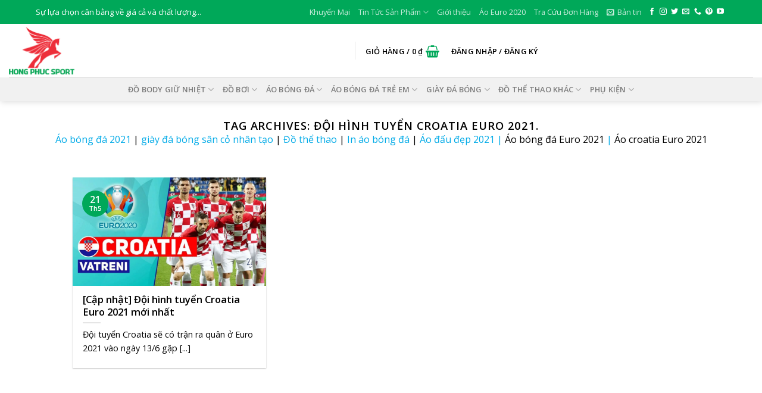

--- FILE ---
content_type: text/html; charset=UTF-8
request_url: https://dothethao.net.vn/tag/doi-hinh-tuyen-croatia-euro-2021/
body_size: 33306
content:
<!DOCTYPE html>
<!--[if IE 9 ]> <html lang="vi" class="ie9 loading-site no-js bg-fill"> <![endif]-->
<!--[if IE 8 ]> <html lang="vi" class="ie8 loading-site no-js bg-fill"> <![endif]-->
<!--[if (gte IE 9)|!(IE)]><!--><html lang="vi" class="loading-site no-js bg-fill"> <!--<![endif]-->
<head>
	<meta charset="UTF-8" />
	<link rel="profile" href="https://gmpg.org/xfn/11" />
	<link rel="pingback" href="https://dothethao.net.vn/xmlrpc.php" />

	<script>(function(html){html.className = html.className.replace(/\bno-js\b/,'js')})(document.documentElement);</script>
<title>đội hình tuyển Croatia Euro 2021.</title>
<meta name="viewport" content="width=device-width, initial-scale=1, maximum-scale=1" />
<!-- This site is optimized with the Yoast SEO Premium plugin v12.1 - https://yoast.com/wordpress/plugins/seo/ -->
<link rel="canonical" href="https://dothethao.net.vn/tag/doi-hinh-tuyen-croatia-euro-2021/" />
<meta property="og:locale" content="vi_VN" />
<meta property="og:type" content="object" />
<meta property="og:title" content="đội hình tuyển Croatia Euro 2021." />
<meta property="og:description" content="Áo bóng đá 2021 | giày đá bóng sân cỏ nhân tạo | Đồ thể thao | In áo bóng đá | Áo đấu đẹp 2021 | Áo bóng đá Euro 2021 | Áo croatia Euro 2021" />
<meta property="og:url" content="https://dothethao.net.vn/tag/doi-hinh-tuyen-croatia-euro-2021/" />
<meta property="og:site_name" content="HỒNG PHÚC SPORT SHOP" />
<meta property="og:image" content="http://dothethao.net.vn/wp-content/uploads/2014/03/logo_hp2.png" />
<script type='application/ld+json' class='yoast-schema-graph yoast-schema-graph--main'>{"@context":"https://schema.org","@graph":[{"@type":"Organization","@id":"https://dothethao.net.vn/#organization","name":"C\u00d4NG TY TNHH TH\u01af\u01a0NG M\u1ea0I & D\u1ecaCH V\u1ee4 TH\u1ec2 THAO H\u1ed2NG PH\u00daC","url":"https://dothethao.net.vn/","sameAs":["https://www.facebook.com/hongphucsport","https://www.instagram.com/dothethaohp/","https://www.youtube.com/channel/UCQhmsLQysaFhVT22icOyN_A?view_as=subscriber","https://www.pinterest.com/hongphucsport/","https://twitter.com/dothethao"],"logo":{"@type":"ImageObject","@id":"https://dothethao.net.vn/#logo","url":"https://dothethao.net.vn/wp-content/uploads/2020/04/hp-sport-2020-moi.png","width":1433,"height":1200,"caption":"C\u00d4NG TY TNHH TH\u01af\u01a0NG M\u1ea0I & D\u1ecaCH V\u1ee4 TH\u1ec2 THAO H\u1ed2NG PH\u00daC"},"image":{"@id":"https://dothethao.net.vn/#logo"}},{"@type":"WebSite","@id":"https://dothethao.net.vn/#website","url":"https://dothethao.net.vn/","name":"H\u1ed2NG PH\u00daC SPORT SHOP","publisher":{"@id":"https://dothethao.net.vn/#organization"},"potentialAction":{"@type":"SearchAction","target":"https://dothethao.net.vn/?s={search_term_string}","query-input":"required name=search_term_string"}},{"@type":"CollectionPage","@id":"https://dothethao.net.vn/tag/doi-hinh-tuyen-croatia-euro-2021/#webpage","url":"https://dothethao.net.vn/tag/doi-hinh-tuyen-croatia-euro-2021/","inLanguage":"vi","name":"\u0111\u1ed9i h\u00ecnh tuy\u1ec3n Croatia Euro 2021.","isPartOf":{"@id":"https://dothethao.net.vn/#website"},"breadcrumb":{"@id":"https://dothethao.net.vn/tag/doi-hinh-tuyen-croatia-euro-2021/#breadcrumb"}},{"@type":"BreadcrumbList","@id":"https://dothethao.net.vn/tag/doi-hinh-tuyen-croatia-euro-2021/#breadcrumb","itemListElement":[{"@type":"ListItem","position":1,"item":{"@type":"WebPage","@id":"https://dothethao.net.vn/","url":"https://dothethao.net.vn/","name":"Home"}},{"@type":"ListItem","position":2,"item":{"@type":"WebPage","@id":"https://dothethao.net.vn/tag/doi-hinh-tuyen-croatia-euro-2021/","url":"https://dothethao.net.vn/tag/doi-hinh-tuyen-croatia-euro-2021/","name":"\u0111\u1ed9i h\u00ecnh tuy\u1ec3n Croatia Euro 2021."}}]}]}</script>
<!-- / Yoast SEO Premium plugin. -->

<link rel='dns-prefetch' href='//maps.google.com' />
<link rel='dns-prefetch' href='//cdn.jsdelivr.net' />
<link rel='dns-prefetch' href='//fonts.googleapis.com' />
<link href='https://fonts.gstatic.com' crossorigin rel='preconnect' />
<link rel="alternate" type="application/rss+xml" title="Dòng thông tin HỒNG PHÚC SPORT SHOP &raquo;" href="https://dothethao.net.vn/feed/" />
<link rel="alternate" type="application/rss+xml" title="Dòng phản hồi HỒNG PHÚC SPORT SHOP &raquo;" href="https://dothethao.net.vn/comments/feed/" />
<link rel="alternate" type="application/rss+xml" title="Dòng thông tin cho Thẻ HỒNG PHÚC SPORT SHOP &raquo; đội hình tuyển Croatia Euro 2021." href="https://dothethao.net.vn/tag/doi-hinh-tuyen-croatia-euro-2021/feed/" />
<link rel="prefetch" href="https://dothethao.net.vn/wp-content/themes/flatsome/assets/js/chunk.countup.fe2c1016.js" />
<link rel="prefetch" href="https://dothethao.net.vn/wp-content/themes/flatsome/assets/js/chunk.sticky-sidebar.a58a6557.js" />
<link rel="prefetch" href="https://dothethao.net.vn/wp-content/themes/flatsome/assets/js/chunk.tooltips.29144c1c.js" />
<link rel="prefetch" href="https://dothethao.net.vn/wp-content/themes/flatsome/assets/js/chunk.vendors-popups.947eca5c.js" />
<link rel="prefetch" href="https://dothethao.net.vn/wp-content/themes/flatsome/assets/js/chunk.vendors-slider.c7f2bd49.js" />
<link rel='stylesheet' id='wc-block-vendors-style-css'  href='https://dothethao.net.vn/wp-content/plugins/woocommerce/packages/woocommerce-blocks/build/vendors-style.css?ver=4.4.3' type='text/css' media='all' />
<link rel='stylesheet' id='wc-block-style-css'  href='https://dothethao.net.vn/wp-content/plugins/woocommerce/packages/woocommerce-blocks/build/style.css?ver=4.4.3' type='text/css' media='all' />
<link rel='stylesheet' id='contact-form-7-css'  href='https://dothethao.net.vn/wp-content/plugins/contact-form-7/includes/css/styles.css?ver=5.4' type='text/css' media='all' />
<style id='woocommerce-inline-inline-css' type='text/css'>
.woocommerce form .form-row .required { visibility: visible; }
</style>
<link rel='stylesheet' id='external-plugin-css'  href='https://dothethao.net.vn/wp-content/plugins/yith-woocommerce-quick-view-premium/assets/css/style-external.css?ver=1.6.4' type='text/css' media='all' />
<link rel='stylesheet' id='yith-quick-view-css'  href='https://dothethao.net.vn/wp-content/plugins/yith-woocommerce-quick-view-premium/assets/css/yith-quick-view.css?ver=1.6.4' type='text/css' media='all' />
<style id='yith-quick-view-inline-css' type='text/css'>
.yith-quick-view.yith-modal .yith-wcqv-main{background:#ffffff;}
			.yith-wcqv-button.inside-thumb span, .yith-wcqv-button.button{color:#ffffff;background:#222222;}
			.yith-wcqv-button.inside-thumb:hover span, .yith-wcqv-button.button:hover{color:#ffffff;background:#ababab;}
			.yith-quick-view-content.woocommerce div.summary h1,.yith-quick-view-content.woocommerce div.summary div[itemprop="description"],.yith-quick-view-content.woocommerce div.summary .product_meta,.yith-quick-view-content.woocommerce div.summary .price,.yith-quick-view-content.woocommerce div.summary .price ins {color: #222222;}
			.yith-quick-view-content.woocommerce div.summary .woocommerce-product-rating .star-rating,.yith-quick-view-content.woocommerce div.summary .woocommerce-product-rating .star-rating:before {color: #f7c104;}
			.yith-quick-view-content.woocommerce div.summary button.button.alt{background: #a46497;color: #ffffff;}
			.yith-quick-view-content.woocommerce div.summary button.button.alt:hover{background: #935386;color: #ffffff;}
			.yith-quick-view-content.woocommerce div.summary .yith-wcqv-view-details{background: #ebe9eb;color: #515151;}
			.yith-quick-view-content.woocommerce div.summary .yith-wcqv-view-details:hover{background: #dad8da;color: #515151;}
			@media (min-width: 481px){.yith-quick-view.yith-modal .yith-quick-view-content div.images{width:50% !important;}
			.yith-quick-view.yith-modal .yith-quick-view-content div.summary{width:50% !important;}}
</style>
<link rel='stylesheet' id='woo-variation-gallery-pro-css'  href='https://dothethao.net.vn/wp-content/plugins/woo-variation-gallery-pro/assets/css/frontend-pro.min.css?ver=1.1.22' type='text/css' media='all' />
<link rel='stylesheet' id='woo-variation-gallery-slider-css'  href='https://dothethao.net.vn/wp-content/plugins/woo-variation-gallery/assets/css/slick.min.css?ver=1.8.1' type='text/css' media='all' />
<link rel='stylesheet' id='dashicons-css'  href='https://dothethao.net.vn/wp-includes/css/dashicons.min.css?ver=5.4.4' type='text/css' media='all' />
<style id='dashicons-inline-css' type='text/css'>
[data-font="Dashicons"]:before {font-family: 'Dashicons' !important;content: attr(data-icon) !important;speak: none !important;font-weight: normal !important;font-variant: normal !important;text-transform: none !important;line-height: 1 !important;font-style: normal !important;-webkit-font-smoothing: antialiased !important;-moz-osx-font-smoothing: grayscale !important;}
</style>
<link rel='stylesheet' id='woo-variation-gallery-css'  href='https://dothethao.net.vn/wp-content/plugins/woo-variation-gallery/assets/css/frontend.min.css?ver=1.2.6' type='text/css' media='all' />
<style id='woo-variation-gallery-inline-css' type='text/css'>
:root { --wvg-thumbnail-item-gap : 6px; --wvg-single-image-size : 600px; --wvg-gallery-width : 100%; --wvg-gallery-margin : 30px; } /* Default Width */ .woo-variation-product-gallery { max-width : 100% !important; } /* Medium Devices, Desktops */ @media only screen and (max-width : 992px) { .woo-variation-product-gallery { width : 992px; max-width : 100% !important; } } /* Small Devices, Tablets */ @media only screen and (max-width : 768px) { .woo-variation-product-gallery { width : 768px; max-width : 100% !important; } } /* Extra Small Devices, Phones */ @media only screen and (max-width : 480px) { .woo-variation-product-gallery { width : 480px; max-width : 100% !important; } }
</style>
<link rel='stylesheet' id='woo-variation-gallery-theme-support-css'  href='https://dothethao.net.vn/wp-content/plugins/woo-variation-gallery/assets/css/theme-support.min.css?ver=1.2.6' type='text/css' media='all' />
<link rel='stylesheet' id='flatsome-main-css'  href='https://dothethao.net.vn/wp-content/themes/flatsome/assets/css/flatsome.css?ver=3.15.7' type='text/css' media='all' />
<style id='flatsome-main-inline-css' type='text/css'>
@font-face {
				font-family: "fl-icons";
				font-display: block;
				src: url(https://dothethao.net.vn/wp-content/themes/flatsome/assets/css/icons/fl-icons.eot?v=3.15.7);
				src:
					url(https://dothethao.net.vn/wp-content/themes/flatsome/assets/css/icons/fl-icons.eot#iefix?v=3.15.7) format("embedded-opentype"),
					url(https://dothethao.net.vn/wp-content/themes/flatsome/assets/css/icons/fl-icons.woff2?v=3.15.7) format("woff2"),
					url(https://dothethao.net.vn/wp-content/themes/flatsome/assets/css/icons/fl-icons.ttf?v=3.15.7) format("truetype"),
					url(https://dothethao.net.vn/wp-content/themes/flatsome/assets/css/icons/fl-icons.woff?v=3.15.7) format("woff"),
					url(https://dothethao.net.vn/wp-content/themes/flatsome/assets/css/icons/fl-icons.svg?v=3.15.7#fl-icons) format("svg");
			}
</style>
<link rel='stylesheet' id='flatsome-shop-css'  href='https://dothethao.net.vn/wp-content/themes/flatsome/assets/css/flatsome-shop.css?ver=3.15.7' type='text/css' media='all' />
<link rel='stylesheet' id='flatsome-style-css'  href='https://dothethao.net.vn/wp-content/themes/flatsome-child/style.css?ver=3.0' type='text/css' media='all' />
<link rel='stylesheet' id='flatsome-googlefonts-css'  href='//fonts.googleapis.com/css?family=Open+Sans%3Aregular%2Cregular%2Cregular%2C600%2Cregular&#038;display=swap&#038;ver=3.9' type='text/css' media='all' />
<script type="text/template" id="tmpl-variation-template">
	<div class="woocommerce-variation-description">{{{ data.variation.variation_description }}}</div>
	<div class="woocommerce-variation-price">{{{ data.variation.price_html }}}</div>
	<div class="woocommerce-variation-availability">{{{ data.variation.availability_html }}}</div>
</script>
<script type="text/template" id="tmpl-unavailable-variation-template">
	<p>Rất tiếc, sản phẩm này hiện không tồn tại. Hãy chọn một phương thức kết hợp khác.</p>
</script>
<script type='text/javascript' src='https://dothethao.net.vn/wp-includes/js/jquery/jquery.js?ver=1.12.4-wp'></script>
<script type='text/javascript' src='https://dothethao.net.vn/wp-includes/js/jquery/jquery-migrate.min.js?ver=1.4.1'></script>
<link rel='https://api.w.org/' href='https://dothethao.net.vn/wp-json/' />
<link rel="EditURI" type="application/rsd+xml" title="RSD" href="https://dothethao.net.vn/xmlrpc.php?rsd" />
<link rel="wlwmanifest" type="application/wlwmanifest+xml" href="https://dothethao.net.vn/wp-includes/wlwmanifest.xml" /> 
<meta name="generator" content="WordPress 5.4.4" />
<meta name="generator" content="WooCommerce 5.1.3" />
<!-- site-navigation-element Schema optimized by Schema Pro --><script type="application/ld+json">{"@context":"https:\/\/schema.org","@graph":[{"@context":"https:\/\/schema.org","@type":"SiteNavigationElement","id":"site-navigation","name":"\u0110\u1ed3 Body Gi\u1eef Nhi\u1ec7t","url":"https:\/\/dothethao.net.vn\/danh-muc\/do-body-giu-nhiet\/"},{"@context":"https:\/\/schema.org","@type":"SiteNavigationElement","id":"site-navigation","name":"\u00c1o Gi\u1eef Nhi\u1ec7t Nam","url":"https:\/\/dothethao.net.vn\/danh-muc\/do-body-giu-nhiet\/ao-giu-nhiet-nam\/"},{"@context":"https:\/\/schema.org","@type":"SiteNavigationElement","id":"site-navigation","name":"Qu\u1ea7n gi\u1eef nhi\u1ec7t nam","url":"https:\/\/dothethao.net.vn\/danh-muc\/do-body-giu-nhiet\/quan-giu-nhiet-nam\/"},{"@context":"https:\/\/schema.org","@type":"SiteNavigationElement","id":"site-navigation","name":"B\u1ed9 Body Gi\u1eef Nhi\u1ec7t Nam","url":"https:\/\/dothethao.net.vn\/danh-muc\/do-body-giu-nhiet\/bo-giu-nhiet-nam\/"},{"@context":"https:\/\/schema.org","@type":"SiteNavigationElement","id":"site-navigation","name":"\u0110\u1ed3 B\u01a1i","url":"https:\/\/dothethao.net.vn\/danh-muc\/do-boi\/"},{"@context":"https:\/\/schema.org","@type":"SiteNavigationElement","id":"site-navigation","name":"\u0110\u1ed3 B\u01a1i B\u00e9 Trai","url":"https:\/\/dothethao.net.vn\/danh-muc\/do-boi\/do-boi-be-trai\/"},{"@context":"https:\/\/schema.org","@type":"SiteNavigationElement","id":"site-navigation","name":"\u0110\u1ed3 B\u01a1i Cho B\u00e9 G\u00e1i","url":"https:\/\/dothethao.net.vn\/danh-muc\/do-boi\/do-boi-cho-be-gai\/"},{"@context":"https:\/\/schema.org","@type":"SiteNavigationElement","id":"site-navigation","name":"\u0110\u1ed3 B\u01a1i N\u1eef","url":"https:\/\/dothethao.net.vn\/danh-muc\/do-boi\/do-boi-nu\/"},{"@context":"https:\/\/schema.org","@type":"SiteNavigationElement","id":"site-navigation","name":"\u0110\u1ed3 B\u01a1i Nam","url":"https:\/\/dothethao.net.vn\/danh-muc\/do-boi\/do-boi-nam\/"},{"@context":"https:\/\/schema.org","@type":"SiteNavigationElement","id":"site-navigation","name":"Ph\u1ee5 Ki\u1ec7n B\u01a1i Tr\u1ebb Em","url":"https:\/\/dothethao.net.vn\/danh-muc\/do-boi\/phu-kien-boi-tre-em\/"},{"@context":"https:\/\/schema.org","@type":"SiteNavigationElement","id":"site-navigation","name":"Ph\u1ee5 Ki\u1ec7n B\u01a1i Ng\u01b0\u1eddi L\u1edbn","url":"https:\/\/dothethao.net.vn\/danh-muc\/do-boi\/phu-kien-boi-nguoi-lon\/"},{"@context":"https:\/\/schema.org","@type":"SiteNavigationElement","id":"site-navigation","name":"\u00c1O B\u00d3NG \u0110\u00c1","url":"https:\/\/dothethao.net.vn\/danh-muc\/do-da-banh\/"},{"@context":"https:\/\/schema.org","@type":"SiteNavigationElement","id":"site-navigation","name":"\u00c1O C\u00c2U L\u1ea0C B\u1ed8","url":"https:\/\/dothethao.net.vn\/danh-muc\/do-da-banh\/ao-cau-lac-bo\/"},{"@context":"https:\/\/schema.org","@type":"SiteNavigationElement","id":"site-navigation","name":"Premier League","url":"https:\/\/dothethao.net.vn\/danh-muc\/do-da-banh\/ao-cau-lac-bo\/premierleague\/"},{"@context":"https:\/\/schema.org","@type":"SiteNavigationElement","id":"site-navigation","name":"Arsenal","url":"https:\/\/dothethao.net.vn\/danh-muc\/do-da-banh\/ao-cau-lac-bo\/premierleague\/ao-arsenal\/"},{"@context":"https:\/\/schema.org","@type":"SiteNavigationElement","id":"site-navigation","name":"Chelsea","url":"https:\/\/dothethao.net.vn\/danh-muc\/do-da-banh\/ao-cau-lac-bo\/premierleague\/ao-chelsea\/"},{"@context":"https:\/\/schema.org","@type":"SiteNavigationElement","id":"site-navigation","name":"Leicester City","url":"https:\/\/dothethao.net.vn\/danh-muc\/do-da-banh\/ao-cau-lac-bo\/premierleague\/leicester-city\/"},{"@context":"https:\/\/schema.org","@type":"SiteNavigationElement","id":"site-navigation","name":"Liverpool","url":"https:\/\/dothethao.net.vn\/danh-muc\/do-da-banh\/ao-cau-lac-bo\/premierleague\/ao-liverpool\/"},{"@context":"https:\/\/schema.org","@type":"SiteNavigationElement","id":"site-navigation","name":"Manchester United","url":"https:\/\/dothethao.net.vn\/danh-muc\/do-da-banh\/ao-cau-lac-bo\/premierleague\/ao-manchester-united\/"},{"@context":"https:\/\/schema.org","@type":"SiteNavigationElement","id":"site-navigation","name":"Manchester City","url":"https:\/\/dothethao.net.vn\/danh-muc\/do-da-banh\/ao-cau-lac-bo\/premierleague\/ao-manchester-city\/"},{"@context":"https:\/\/schema.org","@type":"SiteNavigationElement","id":"site-navigation","name":"Tottenham","url":"https:\/\/dothethao.net.vn\/danh-muc\/do-da-banh\/ao-cau-lac-bo\/premierleague\/ao-tottenham\/"},{"@context":"https:\/\/schema.org","@type":"SiteNavigationElement","id":"site-navigation","name":"Serie A & Ligue 1","url":"https:\/\/dothethao.net.vn\/danh-muc\/do-da-banh\/ao-cau-lac-bo\/serie-a-va-ligue-1\/"},{"@context":"https:\/\/schema.org","@type":"SiteNavigationElement","id":"site-navigation","name":"Juventus","url":"https:\/\/dothethao.net.vn\/danh-muc\/do-da-banh\/ao-cau-lac-bo\/serie-a-va-ligue-1\/ao-juventus\/"},{"@context":"https:\/\/schema.org","@type":"SiteNavigationElement","id":"site-navigation","name":"Inter Milan","url":"https:\/\/dothethao.net.vn\/danh-muc\/do-da-banh\/ao-cau-lac-bo\/serie-a-va-ligue-1\/ao-inter-milan\/"},{"@context":"https:\/\/schema.org","@type":"SiteNavigationElement","id":"site-navigation","name":"AC Milan","url":"https:\/\/dothethao.net.vn\/danh-muc\/do-da-banh\/ao-cau-lac-bo\/serie-a-va-ligue-1\/ao-ac-milan\/"},{"@context":"https:\/\/schema.org","@type":"SiteNavigationElement","id":"site-navigation","name":"AS Roma","url":"https:\/\/dothethao.net.vn\/danh-muc\/do-da-banh\/ao-cau-lac-bo\/serie-a-va-ligue-1\/ao-as-roma\/"},{"@context":"https:\/\/schema.org","@type":"SiteNavigationElement","id":"site-navigation","name":"Paris Saint Germain","url":"https:\/\/dothethao.net.vn\/danh-muc\/do-da-banh\/ao-cau-lac-bo\/serie-a-va-ligue-1\/ao-paris-saint-germain\/"},{"@context":"https:\/\/schema.org","@type":"SiteNavigationElement","id":"site-navigation","name":"AS Monaco","url":"https:\/\/dothethao.net.vn\/danh-muc\/do-da-banh\/ao-cau-lac-bo\/serie-a-va-ligue-1\/as-monaco\/"},{"@context":"https:\/\/schema.org","@type":"SiteNavigationElement","id":"site-navigation","name":"Lazio","url":"https:\/\/dothethao.net.vn\/danh-muc\/do-da-banh\/ao-cau-lac-bo\/serie-a-va-ligue-1\/lazio\/"},{"@context":"https:\/\/schema.org","@type":"SiteNavigationElement","id":"site-navigation","name":"Olympic Lyon","url":"https:\/\/dothethao.net.vn\/danh-muc\/do-da-banh\/ao-cau-lac-bo\/serie-a-va-ligue-1\/ao-olympic-lyon\/"},{"@context":"https:\/\/schema.org","@type":"SiteNavigationElement","id":"site-navigation","name":"La Liga","url":"https:\/\/dothethao.net.vn\/danh-muc\/do-da-banh\/ao-cau-lac-bo\/la-liga\/"},{"@context":"https:\/\/schema.org","@type":"SiteNavigationElement","id":"site-navigation","name":"Atletico Madrid","url":"https:\/\/dothethao.net.vn\/danh-muc\/do-da-banh\/ao-cau-lac-bo\/la-liga\/ao-atletico-madrid\/"},{"@context":"https:\/\/schema.org","@type":"SiteNavigationElement","id":"site-navigation","name":"Barcelona","url":"https:\/\/dothethao.net.vn\/danh-muc\/do-da-banh\/ao-cau-lac-bo\/la-liga\/ao-barcelona\/"},{"@context":"https:\/\/schema.org","@type":"SiteNavigationElement","id":"site-navigation","name":"Real Madrid","url":"https:\/\/dothethao.net.vn\/danh-muc\/do-da-banh\/ao-cau-lac-bo\/la-liga\/ao-real-madrid\/"},{"@context":"https:\/\/schema.org","@type":"SiteNavigationElement","id":"site-navigation","name":"Bundesliga","url":"https:\/\/dothethao.net.vn\/danh-muc\/do-da-banh\/ao-cau-lac-bo\/bundesliga\/"},{"@context":"https:\/\/schema.org","@type":"SiteNavigationElement","id":"site-navigation","name":"\u00c1o Bayern Munich","url":"https:\/\/dothethao.net.vn\/danh-muc\/do-da-banh\/ao-cau-lac-bo\/bundesliga\/ao-bayern-munich\/"},{"@context":"https:\/\/schema.org","@type":"SiteNavigationElement","id":"site-navigation","name":"Borussia Dortmund","url":"https:\/\/dothethao.net.vn\/danh-muc\/do-da-banh\/ao-cau-lac-bo\/bundesliga\/ao-borussia-dortmund\/"},{"@context":"https:\/\/schema.org","@type":"SiteNavigationElement","id":"site-navigation","name":"Wolfsburg","url":"https:\/\/dothethao.net.vn\/danh-muc\/do-da-banh\/ao-cau-lac-bo\/bundesliga\/wolfsburg\/"},{"@context":"https:\/\/schema.org","@type":"SiteNavigationElement","id":"site-navigation","name":"V League","url":"https:\/\/dothethao.net.vn\/danh-muc\/do-da-banh\/ao-cau-lac-bo\/v-league\/"},{"@context":"https:\/\/schema.org","@type":"SiteNavigationElement","id":"site-navigation","name":"\u00c1o H\u00e0 N\u1ed9i FC","url":"https:\/\/dothethao.net.vn\/danh-muc\/do-da-banh\/ao-cau-lac-bo\/v-league\/ao-bong-da-ha-noi-fc\/"},{"@context":"https:\/\/schema.org","@type":"SiteNavigationElement","id":"site-navigation","name":"\u00c1o TP H\u1ed3 Ch\u00ed Minh","url":"https:\/\/dothethao.net.vn\/danh-muc\/do-da-banh\/ao-cau-lac-bo\/v-league\/ao-clb-tp-ho-chi-minh\/"},{"@context":"https:\/\/schema.org","@type":"SiteNavigationElement","id":"site-navigation","name":"Ho\u00e0ng Anh Gia Lai","url":"https:\/\/dothethao.net.vn\/danh-muc\/do-da-banh\/ao-cau-lac-bo\/v-league\/hoang-anh-gia-lai\/"},{"@context":"https:\/\/schema.org","@type":"SiteNavigationElement","id":"site-navigation","name":"H\u1ea3i Ph\u00f2ng FC","url":"https:\/\/dothethao.net.vn\/danh-muc\/do-da-banh\/ao-cau-lac-bo\/v-league\/hai-phong-fc\/"},{"@context":"https:\/\/schema.org","@type":"SiteNavigationElement","id":"site-navigation","name":"S\u00f4ng Lam Ngh\u1ec7 An","url":"https:\/\/dothethao.net.vn\/danh-muc\/do-da-banh\/ao-cau-lac-bo\/v-league\/song-lam-nghe-an\/"},{"@context":"https:\/\/schema.org","@type":"SiteNavigationElement","id":"site-navigation","name":"Gi\u1ea3i kh\u00e1c","url":"https:\/\/dothethao.net.vn\/danh-muc\/do-da-banh\/ao-cau-lac-bo\/giai-khac\/"},{"@context":"https:\/\/schema.org","@type":"SiteNavigationElement","id":"site-navigation","name":"Ajax Amsterdam","url":"https:\/\/dothethao.net.vn\/danh-muc\/do-da-banh\/ao-cau-lac-bo\/giai-khac\/ao-ajax-amsterdam\/"},{"@context":"https:\/\/schema.org","@type":"SiteNavigationElement","id":"site-navigation","name":"Celtic","url":"https:\/\/dothethao.net.vn\/danh-muc\/do-da-banh\/ao-cau-lac-bo\/serie-a-va-ligue-1\/celtic\/"},{"@context":"https:\/\/schema.org","@type":"SiteNavigationElement","id":"site-navigation","name":"Los Angeles Galaxy","url":"https:\/\/dothethao.net.vn\/danh-muc\/do-da-banh\/ao-cau-lac-bo\/giai-khac\/ao-los-angeles-galaxy\/"},{"@context":"https:\/\/schema.org","@type":"SiteNavigationElement","id":"site-navigation","name":"\u00c1O \u0110T QU\u1ed0C GIA","url":"https:\/\/dothethao.net.vn\/danh-muc\/do-da-banh\/ao-doi-tuyen-quoc-gia\/"},{"@context":"https:\/\/schema.org","@type":"SiteNavigationElement","id":"site-navigation","name":"\u00c1o Euro Ch\u00e2u \u00c2u","url":"https:\/\/dothethao.net.vn\/danh-muc\/do-da-banh\/ao-doi-tuyen-quoc-gia\/chau-au\/"},{"@context":"https:\/\/schema.org","@type":"SiteNavigationElement","id":"site-navigation","name":"Tuy\u1ec3n Anh","url":"https:\/\/dothethao.net.vn\/danh-muc\/do-da-banh\/ao-doi-tuyen-quoc-gia\/tuyen-anh\/"},{"@context":"https:\/\/schema.org","@type":"SiteNavigationElement","id":"site-navigation","name":"Tuy\u1ec3n \u0110\u1ee9c","url":"https:\/\/dothethao.net.vn\/danh-muc\/do-da-banh\/ao-doi-tuyen-quoc-gia\/tuyen-duc\/"},{"@context":"https:\/\/schema.org","@type":"SiteNavigationElement","id":"site-navigation","name":"Tuy\u1ec3n Ph\u00e1p","url":"https:\/\/dothethao.net.vn\/danh-muc\/do-da-banh\/ao-doi-tuyen-quoc-gia\/tuyen-phap\/"},{"@context":"https:\/\/schema.org","@type":"SiteNavigationElement","id":"site-navigation","name":"Tuy\u1ec3n Italia","url":"https:\/\/dothethao.net.vn\/danh-muc\/do-da-banh\/ao-doi-tuyen-quoc-gia\/tuyen-italia\/"},{"@context":"https:\/\/schema.org","@type":"SiteNavigationElement","id":"site-navigation","name":"Tuy\u1ec3n T\u00e2y Ban Nha","url":"https:\/\/dothethao.net.vn\/danh-muc\/do-da-banh\/ao-doi-tuyen-quoc-gia\/tuyen-tay-ban-nha\/"},{"@context":"https:\/\/schema.org","@type":"SiteNavigationElement","id":"site-navigation","name":"Tuy\u1ec3n B\u1ed3 \u0110\u00e0o Nha","url":"https:\/\/dothethao.net.vn\/danh-muc\/do-da-banh\/ao-doi-tuyen-quoc-gia\/tuyen-bo-dao-nha-wc2014\/"},{"@context":"https:\/\/schema.org","@type":"SiteNavigationElement","id":"site-navigation","name":"Tuy\u1ec3n Croatia","url":"https:\/\/dothethao.net.vn\/danh-muc\/do-da-banh\/ao-doi-tuyen-quoc-gia\/tuyen-croatia\/"},{"@context":"https:\/\/schema.org","@type":"SiteNavigationElement","id":"site-navigation","name":"Tuy\u1ec3n H\u00e0 Lan","url":"https:\/\/dothethao.net.vn\/danh-muc\/do-da-banh\/ao-doi-tuyen-quoc-gia\/tuyen-ha-lan\/"},{"@context":"https:\/\/schema.org","@type":"SiteNavigationElement","id":"site-navigation","name":"Tuy\u1ec3n B\u1ec9","url":"https:\/\/dothethao.net.vn\/danh-muc\/do-da-banh\/ao-doi-tuyen-quoc-gia\/tuyen-bi\/"},{"@context":"https:\/\/schema.org","@type":"SiteNavigationElement","id":"site-navigation","name":"Tuy\u1ec3n Nga","url":"https:\/\/dothethao.net.vn\/danh-muc\/do-da-banh\/ao-doi-tuyen-quoc-gia\/tuyen-nga\/"},{"@context":"https:\/\/schema.org","@type":"SiteNavigationElement","id":"site-navigation","name":"Tuy\u1ec3n Th\u1ee5y S\u0129","url":"https:\/\/dothethao.net.vn\/danh-muc\/do-da-banh\/ao-doi-tuyen-quoc-gia\/tuyen-thuy-sy\/"},{"@context":"https:\/\/schema.org","@type":"SiteNavigationElement","id":"site-navigation","name":"Tuy\u1ec3n Th\u1ee5y \u0110i\u1ec3n","url":"https:\/\/dothethao.net.vn\/danh-muc\/do-da-banh\/ao-doi-tuyen-quoc-gia\/tuyen-thuy-dien\/"},{"@context":"https:\/\/schema.org","@type":"SiteNavigationElement","id":"site-navigation","name":"Tuy\u1ec3n X\u1ee9 Wales","url":"https:\/\/dothethao.net.vn\/danh-muc\/do-da-banh\/ao-doi-tuyen-quoc-gia\/tuyen-xu-wales\/"},{"@context":"https:\/\/schema.org","@type":"SiteNavigationElement","id":"site-navigation","name":"Tuy\u1ec3n c\u1ed9ng h\u00f2a S\u00e9c","url":"https:\/\/dothethao.net.vn\/danh-muc\/do-da-banh\/ao-doi-tuyen-quoc-gia\/tuyen-cong-hoa-sec\/"},{"@context":"https:\/\/schema.org","@type":"SiteNavigationElement","id":"site-navigation","name":"Tuy\u1ec3n Hy L\u1ea1p","url":"https:\/\/dothethao.net.vn\/danh-muc\/do-da-banh\/ao-doi-tuyen-quoc-gia\/tuyen-hy-lap\/"},{"@context":"https:\/\/schema.org","@type":"SiteNavigationElement","id":"site-navigation","name":"Tuy\u1ec3n \u00c1o","url":"https:\/\/dothethao.net.vn\/danh-muc\/do-da-banh\/ao-doi-tuyen-quoc-gia\/tuyen-ao\/"},{"@context":"https:\/\/schema.org","@type":"SiteNavigationElement","id":"site-navigation","name":"\u00c1o Th\u1ed5 Nh\u0129 K\u1ef3","url":"https:\/\/dothethao.net.vn\/danh-muc\/do-da-banh\/ao-doi-tuyen-quoc-gia\/ao-tho-nhi-ky\/"},{"@context":"https:\/\/schema.org","@type":"SiteNavigationElement","id":"site-navigation","name":"Tuy\u1ec3n Ba Lan","url":"https:\/\/dothethao.net.vn\/danh-muc\/do-da-banh\/ao-doi-tuyen-quoc-gia\/tuyen-ba-lan\/"},{"@context":"https:\/\/schema.org","@type":"SiteNavigationElement","id":"site-navigation","name":"Tuy\u1ec3n Ph\u1ea7n Lan","url":"https:\/\/dothethao.net.vn\/danh-muc\/do-da-banh\/ao-doi-tuyen-quoc-gia\/tuyen-phan-lan\/"},{"@context":"https:\/\/schema.org","@type":"SiteNavigationElement","id":"site-navigation","name":"Bosnia&Herzegovina","url":"https:\/\/dothethao.net.vn\/danh-muc\/do-da-banh\/ao-doi-tuyen-quoc-gia\/tuyen-bosnia-va-herzegovina\/"},{"@context":"https:\/\/schema.org","@type":"SiteNavigationElement","id":"site-navigation","name":"Tuy\u1ec3n \u0110an M\u1ea1ch","url":"https:\/\/dothethao.net.vn\/danh-muc\/do-da-banh\/ao-doi-tuyen-quoc-gia\/tuyen-dan-mach\/"},{"@context":"https:\/\/schema.org","@type":"SiteNavigationElement","id":"site-navigation","name":"Tuy\u1ec3n Serbia","url":"https:\/\/dothethao.net.vn\/danh-muc\/do-da-banh\/ao-doi-tuyen-quoc-gia\/tuyen-serbia\/"},{"@context":"https:\/\/schema.org","@type":"SiteNavigationElement","id":"site-navigation","name":"Tuy\u1ec3n Iceland","url":"https:\/\/dothethao.net.vn\/danh-muc\/do-da-banh\/ao-doi-tuyen-quoc-gia\/tuyen-iceland\/"},{"@context":"https:\/\/schema.org","@type":"SiteNavigationElement","id":"site-navigation","name":"Tuy\u1ec3n B\u1eafc Ireland","url":"https:\/\/dothethao.net.vn\/danh-muc\/do-da-banh\/ao-doi-tuyen-quoc-gia\/tuyen-bac-ireland\/"},{"@context":"https:\/\/schema.org","@type":"SiteNavigationElement","id":"site-navigation","name":"Tuy\u1ec3n Ukraina","url":"https:\/\/dothethao.net.vn\/danh-muc\/do-da-banh\/ao-doi-tuyen-quoc-gia\/tuyen-ukraina\/"},{"@context":"https:\/\/schema.org","@type":"SiteNavigationElement","id":"site-navigation","name":"\u00c1o Romania","url":"https:\/\/dothethao.net.vn\/danh-muc\/do-da-banh\/ao-doi-tuyen-quoc-gia\/ao-romania\/"},{"@context":"https:\/\/schema.org","@type":"SiteNavigationElement","id":"site-navigation","name":"\u00c1o tuy\u1ec3n ch\u00e2u \u00e1","url":"https:\/\/dothethao.net.vn\/danh-muc\/do-da-banh\/ao-doi-tuyen-quoc-gia\/ao-tuyen-chau-a\/"},{"@context":"https:\/\/schema.org","@type":"SiteNavigationElement","id":"site-navigation","name":"\u00c1o tuy\u1ec3n Vi\u1ec7t Nam","url":"https:\/\/dothethao.net.vn\/danh-muc\/do-da-banh\/ao-doi-tuyen-quoc-gia\/tuyen-u19-viet-nam\/"},{"@context":"https:\/\/schema.org","@type":"SiteNavigationElement","id":"site-navigation","name":"\u00c1o tuy\u1ec3n H\u00e0n Qu\u1ed1c","url":"https:\/\/dothethao.net.vn\/danh-muc\/do-da-banh\/ao-doi-tuyen-quoc-gia\/tuyen-han-quoc\/"},{"@context":"https:\/\/schema.org","@type":"SiteNavigationElement","id":"site-navigation","name":"Tuy\u1ec3n Nh\u1eadt","url":"https:\/\/dothethao.net.vn\/danh-muc\/do-da-banh\/ao-doi-tuyen-quoc-gia\/tuyen-nhat\/"},{"@context":"https:\/\/schema.org","@type":"SiteNavigationElement","id":"site-navigation","name":"Tuy\u1ec3n Australia","url":"https:\/\/dothethao.net.vn\/danh-muc\/do-da-banh\/ao-doi-tuyen-quoc-gia\/tuyen-australia\/"},{"@context":"https:\/\/schema.org","@type":"SiteNavigationElement","id":"site-navigation","name":"\u00c1o tuy\u1ec3n Iran","url":"https:\/\/dothethao.net.vn\/danh-muc\/do-da-banh\/ao-doi-tuyen-quoc-gia\/tuyen-iran\/"},{"@context":"https:\/\/schema.org","@type":"SiteNavigationElement","id":"site-navigation","name":"\u00c1o tuy\u1ec3n ch\u00e2u m\u1ef9","url":"https:\/\/dothethao.net.vn\/danh-muc\/do-da-banh\/ao-doi-tuyen-quoc-gia\/ao-tuyen-my-chau-my\/"},{"@context":"https:\/\/schema.org","@type":"SiteNavigationElement","id":"site-navigation","name":"Tuy\u1ec3n Brazil","url":"https:\/\/dothethao.net.vn\/danh-muc\/do-da-banh\/ao-doi-tuyen-quoc-gia\/tuyen-brazil\/"},{"@context":"https:\/\/schema.org","@type":"SiteNavigationElement","id":"site-navigation","name":"Tuy\u1ec3n Argentina","url":"https:\/\/dothethao.net.vn\/danh-muc\/do-da-banh\/ao-doi-tuyen-quoc-gia\/tuyen-argentina\/"},{"@context":"https:\/\/schema.org","@type":"SiteNavigationElement","id":"site-navigation","name":"Tuy\u1ec3n M\u1ef9","url":"https:\/\/dothethao.net.vn\/danh-muc\/do-da-banh\/ao-doi-tuyen-quoc-gia\/tuyen-my\/"},{"@context":"https:\/\/schema.org","@type":"SiteNavigationElement","id":"site-navigation","name":"Tuy\u1ec3n Uruguay","url":"https:\/\/dothethao.net.vn\/danh-muc\/do-da-banh\/ao-doi-tuyen-quoc-gia\/tuyen-uruguay\/"},{"@context":"https:\/\/schema.org","@type":"SiteNavigationElement","id":"site-navigation","name":"Tuy\u1ec3n Mexico","url":"https:\/\/dothethao.net.vn\/danh-muc\/do-da-banh\/ao-doi-tuyen-quoc-gia\/tuyen-mexico\/"},{"@context":"https:\/\/schema.org","@type":"SiteNavigationElement","id":"site-navigation","name":"Tuy\u1ec3n Colombia","url":"https:\/\/dothethao.net.vn\/danh-muc\/do-da-banh\/ao-doi-tuyen-quoc-gia\/tuyen-columbia\/"},{"@context":"https:\/\/schema.org","@type":"SiteNavigationElement","id":"site-navigation","name":"Tuy\u1ec3n Costa Rica","url":"https:\/\/dothethao.net.vn\/danh-muc\/do-da-banh\/ao-doi-tuyen-quoc-gia\/tuyen-costa-rica\/"},{"@context":"https:\/\/schema.org","@type":"SiteNavigationElement","id":"site-navigation","name":"Tuy\u1ec3n Panama","url":"https:\/\/dothethao.net.vn\/danh-muc\/do-da-banh\/ao-doi-tuyen-quoc-gia\/tuyen-panama\/"},{"@context":"https:\/\/schema.org","@type":"SiteNavigationElement","id":"site-navigation","name":"Tuy\u1ec3n Peru","url":"https:\/\/dothethao.net.vn\/danh-muc\/do-da-banh\/ao-doi-tuyen-quoc-gia\/tuyen-peru\/"},{"@context":"https:\/\/schema.org","@type":"SiteNavigationElement","id":"site-navigation","name":"\u00c1o tuy\u1ec3n ch\u00e2u phi","url":"https:\/\/dothethao.net.vn\/danh-muc\/do-da-banh\/ao-doi-tuyen-quoc-gia\/ao-tuyen-chau-phi\/"},{"@context":"https:\/\/schema.org","@type":"SiteNavigationElement","id":"site-navigation","name":"Tuy\u1ec3n Nigeria","url":"https:\/\/dothethao.net.vn\/danh-muc\/do-da-banh\/ao-doi-tuyen-quoc-gia\/tuyen-nigeria\/"},{"@context":"https:\/\/schema.org","@type":"SiteNavigationElement","id":"site-navigation","name":"Tuy\u1ec3n Tunisia","url":"https:\/\/dothethao.net.vn\/danh-muc\/do-da-banh\/ao-doi-tuyen-quoc-gia\/tuyen-tunisia\/"},{"@context":"https:\/\/schema.org","@type":"SiteNavigationElement","id":"site-navigation","name":"Tuy\u1ec3n Ai C\u1eadp","url":"https:\/\/dothethao.net.vn\/danh-muc\/do-da-banh\/ao-doi-tuyen-quoc-gia\/tuyen-ai-cap\/"},{"@context":"https:\/\/schema.org","@type":"SiteNavigationElement","id":"site-navigation","name":"Tuy\u1ec3n Morocco","url":"https:\/\/dothethao.net.vn\/danh-muc\/do-da-banh\/ao-doi-tuyen-quoc-gia\/tuyen-morocco\/"},{"@context":"https:\/\/schema.org","@type":"SiteNavigationElement","id":"site-navigation","name":"Tuy\u1ec3n Senegal","url":"https:\/\/dothethao.net.vn\/danh-muc\/do-da-banh\/ao-doi-tuyen-quoc-gia\/tuyen-senegal\/"},{"@context":"https:\/\/schema.org","@type":"SiteNavigationElement","id":"site-navigation","name":"\u00c1O \u0110\u1ea4U KH\u00d4NG LOGO","url":"https:\/\/dothethao.net.vn\/danh-muc\/do-da-banh\/ao-bong-da-khong-logo\/"},{"@context":"https:\/\/schema.org","@type":"SiteNavigationElement","id":"site-navigation","name":"\u00c1o Polo","url":"https:\/\/dothethao.net.vn\/danh-muc\/do-da-banh\/ao-bong-da-khong-logo\/ao-polo\/"},{"@context":"https:\/\/schema.org","@type":"SiteNavigationElement","id":"site-navigation","name":"\u00c1o Bulbal","url":"https:\/\/dothethao.net.vn\/danh-muc\/do-da-banh\/ao-bong-da-khong-logo\/ao-bulbal\/"},{"@context":"https:\/\/schema.org","@type":"SiteNavigationElement","id":"site-navigation","name":"\u00c1o Riki","url":"https:\/\/dothethao.net.vn\/danh-muc\/do-da-banh\/ao-bong-da-khong-logo\/ao-riki\/"},{"@context":"https:\/\/schema.org","@type":"SiteNavigationElement","id":"site-navigation","name":"\u00c1o Wika","url":"https:\/\/dothethao.net.vn\/danh-muc\/do-da-banh\/ao-bong-da-khong-logo\/ao-wika\/"},{"@context":"https:\/\/schema.org","@type":"SiteNavigationElement","id":"site-navigation","name":"\u00c1o Kamito","url":"https:\/\/dothethao.net.vn\/danh-muc\/do-da-banh\/ao-bong-da-khong-logo\/ao-kamito\/"},{"@context":"https:\/\/schema.org","@type":"SiteNavigationElement","id":"site-navigation","name":"\u00c1o CP","url":"https:\/\/dothethao.net.vn\/danh-muc\/do-da-banh\/ao-bong-da-khong-logo\/ao-cp\/"},{"@context":"https:\/\/schema.org","@type":"SiteNavigationElement","id":"site-navigation","name":"\u00c1o Keep Fly","url":"https:\/\/dothethao.net.vn\/danh-muc\/do-da-banh\/ao-bong-da-khong-logo\/ao-keep-fly\/"},{"@context":"https:\/\/schema.org","@type":"SiteNavigationElement","id":"site-navigation","name":"\u00c1o TA","url":"https:\/\/dothethao.net.vn\/danh-muc\/do-da-banh\/ao-bong-da-khong-logo\/ao-ta\/"},{"@context":"https:\/\/schema.org","@type":"SiteNavigationElement","id":"site-navigation","name":"\u00c1o H\u00e0ng Th\u00e1i","url":"https:\/\/dothethao.net.vn\/danh-muc\/do-da-banh\/ao-hang-thai-lan\/"},{"@context":"https:\/\/schema.org","@type":"SiteNavigationElement","id":"site-navigation","name":"\u00c1o CLB H\u00e0ng Th\u00e1i Lan","url":"https:\/\/dothethao.net.vn\/danh-muc\/do-da-banh\/ao-hang-thai-lan\/ao-cau-lac-bo-ao-hang-thai-lan\/"},{"@context":"https:\/\/schema.org","@type":"SiteNavigationElement","id":"site-navigation","name":"\u00c1o \u0110TQG H\u00e0ng Th\u00e1i","url":"https:\/\/dothethao.net.vn\/danh-muc\/do-da-banh\/ao-hang-thai-lan\/ao-doi-tuyen-quoc-gia-ao-hang-thai-lan\/"},{"@context":"https:\/\/schema.org","@type":"SiteNavigationElement","id":"site-navigation","name":"\u00c1o Kh\u00f4ng Logo H\u00e0ng Th\u00e1i","url":"https:\/\/dothethao.net.vn\/danh-muc\/do-da-banh\/ao-hang-thai-lan\/ao-khong-logo-hang-thai\/"},{"@context":"https:\/\/schema.org","@type":"SiteNavigationElement","id":"site-navigation","name":"\u00c1o Tay D\u00e0i","url":"https:\/\/dothethao.net.vn\/danh-muc\/do-da-banh\/ao-bong-da-tay-dai\/"},{"@context":"https:\/\/schema.org","@type":"SiteNavigationElement","id":"site-navigation","name":"\u00c1o Tay D\u00e0i CLB","url":"https:\/\/dothethao.net.vn\/danh-muc\/do-da-banh\/ao-bong-da-tay-dai\/ao-tay-dai-clb\/"},{"@context":"https:\/\/schema.org","@type":"SiteNavigationElement","id":"site-navigation","name":"\u00c1o Tay D\u00e0i \u0110TQG","url":"https:\/\/dothethao.net.vn\/danh-muc\/do-da-banh\/ao-bong-da-tay-dai\/ao-tay-dai-dtqg\/"},{"@context":"https:\/\/schema.org","@type":"SiteNavigationElement","id":"site-navigation","name":"\u00c1o Th\u1ee7 M\u00f4n","url":"https:\/\/dothethao.net.vn\/danh-muc\/do-da-banh\/ao-bong-da-tay-dai\/ao-thu-mon\/"},{"@context":"https:\/\/schema.org","@type":"SiteNavigationElement","id":"site-navigation","name":"\u00c1o b\u00f3ng \u0111\u00e1 tr\u1ebb em","url":"https:\/\/dothethao.net.vn\/danh-muc\/do-da-banh\/quan-ao-bong-da-tre-em\/"},{"@context":"https:\/\/schema.org","@type":"SiteNavigationElement","id":"site-navigation","name":"\u00c1o b\u00f3ng \u0111\u00e1 tr\u1ebb em CLB","url":"https:\/\/dothethao.net.vn\/danh-muc\/do-da-banh\/quan-ao-bong-da-tre-em\/ao-bong-da-tre-em-clb\/"},{"@context":"https:\/\/schema.org","@type":"SiteNavigationElement","id":"site-navigation","name":"\u00c1o b\u00f3ng \u0111\u00e1 tr\u1ebb em Vi\u1ec7t Nam","url":"https:\/\/dothethao.net.vn\/danh-muc\/do-da-banh\/quan-ao-bong-da-tre-em\/ao-bong-da-tre-em-viet-nam\/"},{"@context":"https:\/\/schema.org","@type":"SiteNavigationElement","id":"site-navigation","name":"GI\u00c0Y \u0110\u00c1 B\u00d3NG","url":"https:\/\/dothethao.net.vn\/danh-muc\/giay-da-bong\/"},{"@context":"https:\/\/schema.org","@type":"SiteNavigationElement","id":"site-navigation","name":"Gi\u00e0y S\u00e2n Nh\u00e2n T\u1ea1o","url":"https:\/\/dothethao.net.vn\/danh-muc\/giay-da-bong\/giay-da-banh-san-nhan-tao\/"},{"@context":"https:\/\/schema.org","@type":"SiteNavigationElement","id":"site-navigation","name":"Gi\u00e0y Mitre - \u0110\u1ed9ng L\u1ef1c","url":"https:\/\/dothethao.net.vn\/danh-muc\/giay-da-bong\/giay-da-banh-san-nhan-tao\/giay-da-bong-mitre\/"},{"@context":"https:\/\/schema.org","@type":"SiteNavigationElement","id":"site-navigation","name":"Gi\u00e0y Jogarbola","url":"https:\/\/dothethao.net.vn\/danh-muc\/giay-da-bong\/giay-da-banh-san-nhan-tao\/giay-jogarbola\/"},{"@context":"https:\/\/schema.org","@type":"SiteNavigationElement","id":"site-navigation","name":"Gi\u00e0y Kamito","url":"https:\/\/dothethao.net.vn\/danh-muc\/giay-da-bong\/giay-da-banh-san-nhan-tao\/giay-kamito-quang-hai\/"},{"@context":"https:\/\/schema.org","@type":"SiteNavigationElement","id":"site-navigation","name":"Gi\u00e0y Wika","url":"https:\/\/dothethao.net.vn\/danh-muc\/giay-da-bong\/giay-da-banh-san-nhan-tao\/giay-wika\/"},{"@context":"https:\/\/schema.org","@type":"SiteNavigationElement","id":"site-navigation","name":"Gi\u00e0y HP","url":"https:\/\/dothethao.net.vn\/danh-muc\/giay-da-bong\/giay-da-banh-san-nhan-tao\/giay-da-bong-chinh-hang-hong-phuc-sport\/"},{"@context":"https:\/\/schema.org","@type":"SiteNavigationElement","id":"site-navigation","name":"Gi\u00e0y Mira","url":"https:\/\/dothethao.net.vn\/danh-muc\/giay-da-bong\/giay-da-banh-san-nhan-tao\/giay-da-bong-mira\/"},{"@context":"https:\/\/schema.org","@type":"SiteNavigationElement","id":"site-navigation","name":"Gi\u00e0y S\u00e2n T\u1ef1 Nhi\u00ean","url":"https:\/\/dothethao.net.vn\/danh-muc\/giay-da-bong\/giay-da-banh-san-tu-nhien\/"},{"@context":"https:\/\/schema.org","@type":"SiteNavigationElement","id":"site-navigation","name":"Gi\u00e0y Mitre FG","url":"https:\/\/dothethao.net.vn\/danh-muc\/giay-da-bong\/giay-da-banh-san-tu-nhien\/giay-da-bong-mitre-fg\/"},{"@context":"https:\/\/schema.org","@type":"SiteNavigationElement","id":"site-navigation","name":"Gi\u00e0y Mira FG","url":"https:\/\/dothethao.net.vn\/danh-muc\/giay-da-bong\/giay-da-banh-san-tu-nhien\/giay-da-bong-mira-fg\/"},{"@context":"https:\/\/schema.org","@type":"SiteNavigationElement","id":"site-navigation","name":"Gi\u00e0y \u0111\u00e1 b\u00f3ng tr\u1ebb em","url":"https:\/\/dothethao.net.vn\/danh-muc\/giay-da-bong\/giay-da-bong-tre-em\/"},{"@context":"https:\/\/schema.org","@type":"SiteNavigationElement","id":"site-navigation","name":"Gi\u00e0y Prowin Tr\u1ebb Em","url":"https:\/\/dothethao.net.vn\/danh-muc\/giay-da-bong\/giay-da-bong-tre-em\/giay-adidas-tre-em\/"},{"@context":"https:\/\/schema.org","@type":"SiteNavigationElement","id":"site-navigation","name":"Gi\u00e0y HP Tr\u1ebb Em","url":"https:\/\/dothethao.net.vn\/danh-muc\/giay-da-bong\/giay-da-bong-tre-em\/giay-nike-tre-em\/"},{"@context":"https:\/\/schema.org","@type":"SiteNavigationElement","id":"site-navigation","name":"Gi\u00e0y Futsal","url":"https:\/\/dothethao.net.vn\/danh-muc\/giay-da-bong\/giay-da-banh-san-futsal\/"},{"@context":"https:\/\/schema.org","@type":"SiteNavigationElement","id":"site-navigation","name":"Gi\u00e0y HP Futsal","url":"https:\/\/dothethao.net.vn\/danh-muc\/giay-da-bong\/giay-da-banh-san-futsal\/giay-adidas-futsal\/"},{"@context":"https:\/\/schema.org","@type":"SiteNavigationElement","id":"site-navigation","name":"Gi\u00e0y Mira Futsal","url":"https:\/\/dothethao.net.vn\/danh-muc\/giay-da-bong\/giay-da-banh-san-futsal\/giay-nike-futsal\/"},{"@context":"https:\/\/schema.org","@type":"SiteNavigationElement","id":"site-navigation","name":"\u0110\u1ed3 Th\u1ec3 Thao Kh\u00e1c","url":"https:\/\/dothethao.net.vn\/danh-muc\/do-the-thao-khac\/"},{"@context":"https:\/\/schema.org","@type":"SiteNavigationElement","id":"site-navigation","name":"\u0110\u1ed3 c\u1ea7u l\u00f4ng","url":"https:\/\/dothethao.net.vn\/danh-muc\/do-the-thao-khac\/do-cau-long\/"},{"@context":"https:\/\/schema.org","@type":"SiteNavigationElement","id":"site-navigation","name":"Qu\u1ea7n \u00e1o c\u1ea7u l\u00f4ng","url":"https:\/\/dothethao.net.vn\/danh-muc\/do-the-thao-khac\/do-cau-long\/quan-ao-cau-long\/"},{"@context":"https:\/\/schema.org","@type":"SiteNavigationElement","id":"site-navigation","name":"Gi\u00e0y c\u1ea7u l\u00f4ng","url":"https:\/\/dothethao.net.vn\/danh-muc\/do-the-thao-khac\/do-cau-long\/giay-cau-long\/"},{"@context":"https:\/\/schema.org","@type":"SiteNavigationElement","id":"site-navigation","name":"Kawa Saki","url":"https:\/\/dothethao.net.vn\/danh-muc\/do-the-thao-khac\/do-cau-long\/giay-cau-long\/giay-kawa-saki\/"},{"@context":"https:\/\/schema.org","@type":"SiteNavigationElement","id":"site-navigation","name":"Victor","url":"https:\/\/dothethao.net.vn\/danh-muc\/do-the-thao-khac\/do-cau-long\/giay-cau-long\/giay-victor\/"},{"@context":"https:\/\/schema.org","@type":"SiteNavigationElement","id":"site-navigation","name":"Yonex","url":"https:\/\/dothethao.net.vn\/danh-muc\/do-the-thao-khac\/do-cau-long\/giay-cau-long\/giay-yonex\/"},{"@context":"https:\/\/schema.org","@type":"SiteNavigationElement","id":"site-navigation","name":"\u0110\u1ed3 B\u00f3ng Chuy\u1ec1n","url":"https:\/\/dothethao.net.vn\/danh-muc\/do-the-thao-khac\/do-bong-chuyen\/"},{"@context":"https:\/\/schema.org","@type":"SiteNavigationElement","id":"site-navigation","name":"Qu\u1ea7n \u00e1o b\u00f3ng chuy\u1ec1n","url":"https:\/\/dothethao.net.vn\/danh-muc\/do-the-thao-khac\/do-bong-chuyen\/quan-ao-bong-chuyen\/"},{"@context":"https:\/\/schema.org","@type":"SiteNavigationElement","id":"site-navigation","name":"Qu\u1ea7n \u00c1o B\u00f3ng Chuy\u1ec1n Tr\u1ebb Em","url":"https:\/\/dothethao.net.vn\/danh-muc\/do-the-thao-khac\/do-bong-chuyen\/quan-ao-bong-chuyen-tre-em\/"},{"@context":"https:\/\/schema.org","@type":"SiteNavigationElement","id":"site-navigation","name":"Qu\u1ea3 b\u00f3ng chuy\u1ec1n","url":"https:\/\/dothethao.net.vn\/danh-muc\/do-the-thao-khac\/do-bong-chuyen\/bong-chuyen\/"},{"@context":"https:\/\/schema.org","@type":"SiteNavigationElement","id":"site-navigation","name":"\u0110\u1ed3 B\u00f3ng R\u1ed5","url":"https:\/\/dothethao.net.vn\/danh-muc\/do-the-thao-khac\/do-bong-ro\/"},{"@context":"https:\/\/schema.org","@type":"SiteNavigationElement","id":"site-navigation","name":"Qu\u1ea7n \u00e1o b\u00f3ng r\u1ed5","url":"https:\/\/dothethao.net.vn\/danh-muc\/do-the-thao-khac\/do-bong-ro\/quan-ao-bong-ro\/"},{"@context":"https:\/\/schema.org","@type":"SiteNavigationElement","id":"site-navigation","name":"\u00c1o mizuno","url":"https:\/\/dothethao.net.vn\/danh-muc\/do-the-thao-khac\/do-bong-ro\/quan-ao-bong-ro\/ao-bong-ro-mizuno\/"},{"@context":"https:\/\/schema.org","@type":"SiteNavigationElement","id":"site-navigation","name":"Qu\u1ea7n \u00c1o B\u00f3ng R\u1ed5 Tr\u1ebb Em","url":"https:\/\/dothethao.net.vn\/danh-muc\/do-the-thao-khac\/do-bong-ro\/quan-ao-bong-ro-tre-em\/"},{"@context":"https:\/\/schema.org","@type":"SiteNavigationElement","id":"site-navigation","name":"Qu\u1ea3 b\u00f3ng r\u1ed5","url":"https:\/\/dothethao.net.vn\/danh-muc\/do-the-thao-khac\/do-bong-ro\/bong-ro\/"},{"@context":"https:\/\/schema.org","@type":"SiteNavigationElement","id":"site-navigation","name":"\u0110\u1ed3 Tennis","url":"https:\/\/dothethao.net.vn\/danh-muc\/do-the-thao-khac\/do-tennis\/"},{"@context":"https:\/\/schema.org","@type":"SiteNavigationElement","id":"site-navigation","name":"Gi\u00e0y Tennis","url":"https:\/\/dothethao.net.vn\/danh-muc\/do-the-thao-khac\/do-tennis\/giay-tennis\/"},{"@context":"https:\/\/schema.org","@type":"SiteNavigationElement","id":"site-navigation","name":"\u0110\u1ed3 T\u1eadp Gym","url":"https:\/\/dothethao.net.vn\/danh-muc\/do-the-thao-khac\/do-tap-gym\/"},{"@context":"https:\/\/schema.org","@type":"SiteNavigationElement","id":"site-navigation","name":"Qu\u1ea7n \u00e1o Legging","url":"https:\/\/dothethao.net.vn\/danh-muc\/do-the-thao-khac\/do-tap-gym\/quan-ao-legging\/"},{"@context":"https:\/\/schema.org","@type":"SiteNavigationElement","id":"site-navigation","name":"Gi\u00e0y th\u1ec3 thao","url":"https:\/\/dothethao.net.vn\/danh-muc\/giay-the-thao\/"},{"@context":"https:\/\/schema.org","@type":"SiteNavigationElement","id":"site-navigation","name":"Gi\u00e0y Sneaker","url":"https:\/\/dothethao.net.vn\/danh-muc\/giay-the-thao\/giay-sneaker\/"},{"@context":"https:\/\/schema.org","@type":"SiteNavigationElement","id":"site-navigation","name":"Gi\u00e0y Patin","url":"https:\/\/dothethao.net.vn\/danh-muc\/giay-the-thao\/giay-patin\/"},{"@context":"https:\/\/schema.org","@type":"SiteNavigationElement","id":"site-navigation","name":"Ph\u1ee5 Ki\u1ec7n","url":"https:\/\/dothethao.net.vn\/danh-muc\/phu-kien-da-banh\/"},{"@context":"https:\/\/schema.org","@type":"SiteNavigationElement","id":"site-navigation","name":"Qu\u1ea3 B\u00f3ng \u0110\u00e1","url":"https:\/\/dothethao.net.vn\/danh-muc\/phu-kien-da-banh\/bong-cac-loai\/"},{"@context":"https:\/\/schema.org","@type":"SiteNavigationElement","id":"site-navigation","name":"G\u0103ng tay th\u1ee7 m\u00f4n","url":"https:\/\/dothethao.net.vn\/danh-muc\/phu-kien-da-banh\/gang-tay-thu-mon\/"},{"@context":"https:\/\/schema.org","@type":"SiteNavigationElement","id":"site-navigation","name":"V\u1edb, T\u1ea5t b\u00f3ng \u0111\u00e1","url":"https:\/\/dothethao.net.vn\/danh-muc\/phu-kien-da-banh\/vo-da-banh\/"},{"@context":"https:\/\/schema.org","@type":"SiteNavigationElement","id":"site-navigation","name":"\u1ed0p \u1ed1ng \u0111\u1ed3ng \u0111\u00e1 b\u00f3ng","url":"https:\/\/dothethao.net.vn\/danh-muc\/phu-kien-da-banh\/op-ong-dong-rote\/"},{"@context":"https:\/\/schema.org","@type":"SiteNavigationElement","id":"site-navigation","name":"T\u00fai \u0111\u1ef1ng gi\u00e0y","url":"https:\/\/dothethao.net.vn\/danh-muc\/phu-kien-da-banh\/tui-dung-giay\/"},{"@context":"https:\/\/schema.org","@type":"SiteNavigationElement","id":"site-navigation","name":"Ph\u1ee5 ki\u1ec7n kh\u00e1c","url":"https:\/\/dothethao.net.vn\/danh-muc\/phu-kien-da-banh\/phu-kien-khac\/"}]}</script><!-- / site-navigation-element Schema optimized by Schema Pro --><style>.bg{opacity: 0; transition: opacity 1s; -webkit-transition: opacity 1s;} .bg-loaded{opacity: 1;}</style><!--[if IE]><link rel="stylesheet" type="text/css" href="https://dothethao.net.vn/wp-content/themes/flatsome/assets/css/ie-fallback.css"><script src="//cdnjs.cloudflare.com/ajax/libs/html5shiv/3.6.1/html5shiv.js"></script><script>var head = document.getElementsByTagName('head')[0],style = document.createElement('style');style.type = 'text/css';style.styleSheet.cssText = ':before,:after{content:none !important';head.appendChild(style);setTimeout(function(){head.removeChild(style);}, 0);</script><script src="https://dothethao.net.vn/wp-content/themes/flatsome/assets/libs/ie-flexibility.js"></script><![endif]-->	<noscript><style>.woocommerce-product-gallery{ opacity: 1 !important; }</style></noscript>
	<!-- Call Now Button 1.5.5 (https://callnowbutton.com) [renderer:cloud, id:domain_c41d88b5_62c8_47a8_adc4_f3e14b0c253e]-->
<script data-cnb-version="1.5.5" type="text/javascript" async="async" src="https://user.callnowbutton.com/domain_c41d88b5_62c8_47a8_adc4_f3e14b0c253e.js?dbver=1760444716"></script>
<meta name="redi-version" content="1.2.7" />			<style id="wpsp-style-frontend"></style>
			<link rel="icon" href="https://dothethao.net.vn/wp-content/uploads/2020/05/cropped-hp-sport-2020-moi-nhat-32x32.png" sizes="32x32" />
<link rel="icon" href="https://dothethao.net.vn/wp-content/uploads/2020/05/cropped-hp-sport-2020-moi-nhat-192x192.png" sizes="192x192" />
<link rel="apple-touch-icon" href="https://dothethao.net.vn/wp-content/uploads/2020/05/cropped-hp-sport-2020-moi-nhat-180x180.png" />
<meta name="msapplication-TileImage" content="https://dothethao.net.vn/wp-content/uploads/2020/05/cropped-hp-sport-2020-moi-nhat-270x270.png" />
<style id="custom-css" type="text/css">:root {--primary-color: #00a859;}.container-width, .full-width .ubermenu-nav, .container, .row{max-width: 1570px}.row.row-collapse{max-width: 1540px}.row.row-small{max-width: 1562.5px}.row.row-large{max-width: 1600px}.header-main{height: 90px}#logo img{max-height: 90px}#logo{width:200px;}#logo img{padding:5px 0;}#logo a{max-width:200px;}.header-bottom{min-height: 10px}.header-top{min-height: 40px}.transparent .header-main{height: 90px}.transparent #logo img{max-height: 90px}.has-transparent + .page-title:first-of-type,.has-transparent + #main > .page-title,.has-transparent + #main > div > .page-title,.has-transparent + #main .page-header-wrapper:first-of-type .page-title{padding-top: 170px;}.header.show-on-scroll,.stuck .header-main{height:70px!important}.stuck #logo img{max-height: 70px!important}.search-form{ width: 60%;}.header-bg-color {background-color: rgba(255,255,255,0.9)}.header-bottom {background-color: #f1f1f1}.top-bar-nav > li > a{line-height: 16px }.header-main .nav > li > a{line-height: 16px }.stuck .header-main .nav > li > a{line-height: 50px }@media (max-width: 549px) {.header-main{height: 70px}#logo img{max-height: 70px}}.nav-dropdown{font-size:100%}/* Color */.accordion-title.active, .has-icon-bg .icon .icon-inner,.logo a, .primary.is-underline, .primary.is-link, .badge-outline .badge-inner, .nav-outline > li.active> a,.nav-outline >li.active > a, .cart-icon strong,[data-color='primary'], .is-outline.primary{color: #00a859;}/* Color !important */[data-text-color="primary"]{color: #00a859!important;}/* Background Color */[data-text-bg="primary"]{background-color: #00a859;}/* Background */.scroll-to-bullets a,.featured-title, .label-new.menu-item > a:after, .nav-pagination > li > .current,.nav-pagination > li > span:hover,.nav-pagination > li > a:hover,.has-hover:hover .badge-outline .badge-inner,button[type="submit"], .button.wc-forward:not(.checkout):not(.checkout-button), .button.submit-button, .button.primary:not(.is-outline),.featured-table .title,.is-outline:hover, .has-icon:hover .icon-label,.nav-dropdown-bold .nav-column li > a:hover, .nav-dropdown.nav-dropdown-bold > li > a:hover, .nav-dropdown-bold.dark .nav-column li > a:hover, .nav-dropdown.nav-dropdown-bold.dark > li > a:hover, .header-vertical-menu__opener ,.is-outline:hover, .tagcloud a:hover,.grid-tools a, input[type='submit']:not(.is-form), .box-badge:hover .box-text, input.button.alt,.nav-box > li > a:hover,.nav-box > li.active > a,.nav-pills > li.active > a ,.current-dropdown .cart-icon strong, .cart-icon:hover strong, .nav-line-bottom > li > a:before, .nav-line-grow > li > a:before, .nav-line > li > a:before,.banner, .header-top, .slider-nav-circle .flickity-prev-next-button:hover svg, .slider-nav-circle .flickity-prev-next-button:hover .arrow, .primary.is-outline:hover, .button.primary:not(.is-outline), input[type='submit'].primary, input[type='submit'].primary, input[type='reset'].button, input[type='button'].primary, .badge-inner{background-color: #00a859;}/* Border */.nav-vertical.nav-tabs > li.active > a,.scroll-to-bullets a.active,.nav-pagination > li > .current,.nav-pagination > li > span:hover,.nav-pagination > li > a:hover,.has-hover:hover .badge-outline .badge-inner,.accordion-title.active,.featured-table,.is-outline:hover, .tagcloud a:hover,blockquote, .has-border, .cart-icon strong:after,.cart-icon strong,.blockUI:before, .processing:before,.loading-spin, .slider-nav-circle .flickity-prev-next-button:hover svg, .slider-nav-circle .flickity-prev-next-button:hover .arrow, .primary.is-outline:hover{border-color: #00a859}.nav-tabs > li.active > a{border-top-color: #00a859}.widget_shopping_cart_content .blockUI.blockOverlay:before { border-left-color: #00a859 }.woocommerce-checkout-review-order .blockUI.blockOverlay:before { border-left-color: #00a859 }/* Fill */.slider .flickity-prev-next-button:hover svg,.slider .flickity-prev-next-button:hover .arrow{fill: #00a859;}/* Background Color */[data-icon-label]:after, .secondary.is-underline:hover,.secondary.is-outline:hover,.icon-label,.button.secondary:not(.is-outline),.button.alt:not(.is-outline), .badge-inner.on-sale, .button.checkout, .single_add_to_cart_button, .current .breadcrumb-step{ background-color:#0091ce; }[data-text-bg="secondary"]{background-color: #0091ce;}/* Color */.secondary.is-underline,.secondary.is-link, .secondary.is-outline,.stars a.active, .star-rating:before, .woocommerce-page .star-rating:before,.star-rating span:before, .color-secondary{color: #0091ce}/* Color !important */[data-text-color="secondary"]{color: #0091ce!important;}/* Border */.secondary.is-outline:hover{border-color:#0091ce}.success.is-underline:hover,.success.is-outline:hover,.success{background-color: #00a859}.success-color, .success.is-link, .success.is-outline{color: #00a859;}.success-border{border-color: #00a859!important;}/* Color !important */[data-text-color="success"]{color: #00a859!important;}/* Background Color */[data-text-bg="success"]{background-color: #00a859;}.alert.is-underline:hover,.alert.is-outline:hover,.alert{background-color: #ed3237}.alert.is-link, .alert.is-outline, .color-alert{color: #ed3237;}/* Color !important */[data-text-color="alert"]{color: #ed3237!important;}/* Background Color */[data-text-bg="alert"]{background-color: #ed3237;}body{font-size: 100%;}@media screen and (max-width: 549px){body{font-size: 100%;}}body{font-family:"Open Sans", sans-serif}body{font-weight: 0}body{color: #000000}.nav > li > a {font-family:"Open Sans", sans-serif;}.mobile-sidebar-levels-2 .nav > li > ul > li > a {font-family:"Open Sans", sans-serif;}.nav > li > a {font-weight: 600;}.mobile-sidebar-levels-2 .nav > li > ul > li > a {font-weight: 600;}h1,h2,h3,h4,h5,h6,.heading-font, .off-canvas-center .nav-sidebar.nav-vertical > li > a{font-family: "Open Sans", sans-serif;}h1,h2,h3,h4,h5,h6,.heading-font,.banner h1,.banner h2{font-weight: 0;}h1,h2,h3,h4,h5,h6,.heading-font{color: #000000;}.alt-font{font-family: "Open Sans", sans-serif;}.alt-font{font-weight: 0!important;}.header:not(.transparent) .header-nav-main.nav > li > a {color: #000000;}.header:not(.transparent) .header-nav-main.nav > li > a:hover,.header:not(.transparent) .header-nav-main.nav > li.active > a,.header:not(.transparent) .header-nav-main.nav > li.current > a,.header:not(.transparent) .header-nav-main.nav > li > a.active,.header:not(.transparent) .header-nav-main.nav > li > a.current{color: #00a859;}.header-nav-main.nav-line-bottom > li > a:before,.header-nav-main.nav-line-grow > li > a:before,.header-nav-main.nav-line > li > a:before,.header-nav-main.nav-box > li > a:hover,.header-nav-main.nav-box > li.active > a,.header-nav-main.nav-pills > li > a:hover,.header-nav-main.nav-pills > li.active > a{color:#FFF!important;background-color: #00a859;}a{color: #000000;}a:hover{color: #ed3237;}.tagcloud a:hover{border-color: #ed3237;background-color: #ed3237;}.has-equal-box-heights .box-image {padding-top: 100%;}.star-rating span:before,.star-rating:before, .woocommerce-page .star-rating:before, .stars a:hover:after, .stars a.active:after{color: #eaea14}@media screen and (min-width: 550px){.products .box-vertical .box-image{min-width: 600px!important;width: 600px!important;}}.header-main .social-icons,.header-main .cart-icon strong,.header-main .menu-title,.header-main .header-button > .button.is-outline,.header-main .nav > li > a > i:not(.icon-angle-down){color: #00a859!important;}.header-main .header-button > .button.is-outline,.header-main .cart-icon strong:after,.header-main .cart-icon strong{border-color: #00a859!important;}.header-main .header-button > .button:not(.is-outline){background-color: #00a859!important;}.header-main .current-dropdown .cart-icon strong,.header-main .header-button > .button:hover,.header-main .header-button > .button:hover i,.header-main .header-button > .button:hover span{color:#FFF!important;}.header-main .menu-title:hover,.header-main .social-icons a:hover,.header-main .header-button > .button.is-outline:hover,.header-main .nav > li > a:hover > i:not(.icon-angle-down){color: #ed3237!important;}.header-main .current-dropdown .cart-icon strong,.header-main .header-button > .button:hover{background-color: #ed3237!important;}.header-main .current-dropdown .cart-icon strong:after,.header-main .current-dropdown .cart-icon strong,.header-main .header-button > .button:hover{border-color: #ed3237!important;}.footer-1{background-color: #ffffff}.footer-2{background-color: #00a859}.absolute-footer, html{background-color: #FFFFFF}/* Custom CSS */.category-header{display: flex;width: 100%;flex-flow: row wrap;}.category-header h2{font-size:14px;text-transform:uppercase;width: auto !important;padding: 0 3px 6px 0;}.category-header h2>a{color:#00aae7;padding: .25rem .3rem ;font-size: .875rem;line-height: 1.5;border:1px solid;font-weight: normal;border-radius: .2rem;}.category-header a:hover{color:red;}.category-header h3{width: auto !important;padding: 0 6px 0 0;}.category-header h3>a{color:#00aae7;padding: .25rem .3rem ;font-size: .875rem;line-height: 1.5;border: 1px solid;font-weight: normal;border-radius: .2rem;}.category-header a:hover{color:red;}.symple-box.red {color: #de5959;background: #ffe9e9;border: 1px solid #fbc4c4;}.symple-box.center {margin: 0 auto;float: none;}.symple-box {display: block;padding: 15px 20px;margin: 0;font-size: 1em;border-radius: 2px;-webkit-box-sizing: border-box;-moz-box-sizing: border-box;box-sizing: border-box;}.nav>li>a {font-size: .8em;}.nav-column li>a, .nav-dropdown>li>a {font-size: .9em;}h1 { display: block;font-size: 20px;margin-top: 0px;margin-bottom: 0px;margin-left: 0px;margin-right: 0px;font-weight: bold;}h2 {display: block;font-size: 18px;margin-top: 8px;margin-bottom: 8px;margin-left: 0px;margin-right: 0px;font-weight: bold;}h3 { display: block;font-size: 16px;margin-top: 0px;margin-bottom: 15px;margin-left: 0px;margin-right: 0px;font-weight: bold;}h4 { display: block;font-size: 14px; margin-top: 0px;margin-bottom: 0px;margin-left: 0px;margin-right: 0px;font-weight: bold;}h5 { display: block;font-size: 12px;margin-top: 0px;margin-bottom: 0px;margin-left: 0px;margin-right: 0px;font-weight: bold;}h6 {display: block;font-size: 12px; margin-top: 0px;margin-bottom: 0px;margin-left: 0px;margin-right: 0px;font-weight: bold;}.term-description > ul >li {margin-left:50px}#SubProductCategory { display: flex;min-height: auto;}.khuyenmai_box {margin-bottom: 5px;padding: 6px;text-align: justify;background: #f6f6f6;border: 1px solid #e0e0e0;}.thongtin_box {background: #f6f6f6;border: 1px solid #e0e0e0;margin-bottom: 5px;padding: 5px;text-align: justify;}.fa {display: inline-block;font: normal normal normal 14px/1 FontAwesome;font-size: inherit;text-rendering: auto;-webkit-font-smoothing: antialiased;-moz-osx-font-smoothing: grayscale;}.fa-calendar:before {content: "\f073";}.fa-home:before {content: "\f015";}.fa-space-shuttle:before {content: "\f197";}.fa-hand-o-right:before {content: "\f0a4";}.fa-star-half-empty:before, .fa-star-half-full:before, .fa-star-half-o:before {content: "\f123";}.flex-grow {display: none !important;}.flex-left {margin: auto !important;}.label-new.menu-item > a:after{content:"New";}.label-hot.menu-item > a:after{content:"Hot";}.label-sale.menu-item > a:after{content:"Sale";}.label-popular.menu-item > a:after{content:"Popular";}</style></head>

<body class="archive tag tag-doi-hinh-tuyen-croatia-euro-2021 tag-6692 theme-flatsome woocommerce-no-js wp-schema-pro-2.7.6 woo-variation-gallery-pro woo-variation-gallery woo-variation-gallery-theme-flatsome woo-variation-gallery-theme-child-flatsome-child full-width header-shadow bg-fill box-shadow lightbox nav-dropdown-has-arrow nav-dropdown-has-shadow nav-dropdown-has-border">


<a class="skip-link screen-reader-text" href="#main">Skip to content</a>

<div id="wrapper">

	
	<header id="header" class="header has-sticky sticky-jump">
		<div class="header-wrapper">
			<div id="top-bar" class="header-top nav-dark">
    <div class="flex-row container">
      <div class="flex-col hide-for-medium flex-left">
          <ul class="nav nav-left medium-nav-center nav-small  nav-">
              <li class="html custom html_topbar_left"><p style="font-size:13px">Sự lựa chọn cân bằng về giá cả và chất lượng...</p></li>          </ul>
      </div>

      <div class="flex-col hide-for-medium flex-center">
          <ul class="nav nav-center nav-small  nav-">
                        </ul>
      </div>

      <div class="flex-col hide-for-medium flex-right">
         <ul class="nav top-bar-nav nav-right nav-small  nav-">
              <li id="menu-item-36169" class="menu-item menu-item-type-taxonomy menu-item-object-category menu-item-36169 menu-item-design-default"><a href="https://dothethao.net.vn/chuong-trinh-khuyen-mai/" class="nav-top-link">Khuyến Mại</a></li>
<li id="menu-item-3458" class="menu-item menu-item-type-taxonomy menu-item-object-category menu-item-has-children menu-item-3458 menu-item-design-default has-dropdown"><a href="https://dothethao.net.vn/tin-tuc-san-pham/" class="nav-top-link">Tin Tức Sản Phẩm<i class="icon-angle-down" ></i></a>
<ul class="sub-menu nav-dropdown nav-dropdown-default">
	<li id="menu-item-12691" class="menu-item menu-item-type-taxonomy menu-item-object-category menu-item-12691"><a href="https://dothethao.net.vn/tin-tuc-san-pham/">Tin tức sản phẩm bóng đá</a></li>
	<li id="menu-item-12693" class="menu-item menu-item-type-taxonomy menu-item-object-category menu-item-12693"><a href="https://dothethao.net.vn/kien-thuc-bong-da/">Kiến thức bóng đá</a></li>
	<li id="menu-item-36170" class="menu-item menu-item-type-taxonomy menu-item-object-category menu-item-36170"><a href="https://dothethao.net.vn/tin-tuc-tong-hop/">Tin tức bóng đá tổng hợp</a></li>
</ul>
</li>
<li id="menu-item-1011" class="menu-item menu-item-type-post_type menu-item-object-page menu-item-1011 menu-item-design-default"><a href="https://dothethao.net.vn/ve-chung-toi/" class="nav-top-link">Giới thiệu</a></li>
<li id="menu-item-26829" class="menu-item menu-item-type-post_type menu-item-object-post menu-item-26829 menu-item-design-default"><a href="https://dothethao.net.vn/tong-hop-ao-bong-da-cac-doi-tuyen-quoc-gia-euro-2020/" class="nav-top-link">Áo Euro 2020</a></li>
<li id="menu-item-41860" class="menu-item menu-item-type-post_type menu-item-object-page menu-item-41860 menu-item-design-default"><a href="https://dothethao.net.vn/kiem-tra-theo-doi-don-hang/" class="nav-top-link">Tra Cứu Đơn Hàng</a></li>
<li class="header-newsletter-item has-icon">

<a href="#header-newsletter-signup" class="tooltip is-small"
  title="Sign up for Newsletter">

      <i class="icon-envelop"></i>
  
      <span class="header-newsletter-title hide-for-medium">
      Bản tin    </span>
  </a>
	<div id="header-newsletter-signup"
	     class="lightbox-by-id lightbox-content mfp-hide lightbox-white "
	     style="max-width:700px ;padding:0px">
		 	<p><a href="/chinh-sach-quy-dinh-chung/">1. Chính sách quy định chung</a></p>
 	<p><a href="/chinh-sach-bao-mat-thong-tin/">2. Chính sách bảo mật thông tin</a></p>
 	<p><strong>CÔNG TY TNHH THƯƠNG MẠI VÀ DỊCH VỤ THỂ THAO HỒNG PHÚC </strong>
 	</p><p>GPKD số 0108597712 đã đăng ký với bộ công thương</p>

<a href="http://online.gov.vn/Home/WebDetails/60530" target="_blank" rel="noopener noreferrer nofollow"><img class="alignleft wp-image-23373" src="https://dothethao.net.vn/wp-content/uploads/2016/08/dathongbaobct.png" alt="" width="150" height="57" /></a>

 	<p>Bản quyền thuộc về dothethao.net.vn</p>
 	<p>Quản trị: Đặng Văn Trung</p>
	</div>
	
	</li>
<li class="html header-social-icons ml-0">
	<div class="social-icons follow-icons" ><a href="https://www.facebook.com/hongphucsport/" target="_blank" data-label="Facebook" rel="noopener noreferrer nofollow" class="icon plain facebook tooltip" title="Follow on Facebook" aria-label="Follow on Facebook"><i class="icon-facebook" ></i></a><a href="https://www.instagram.com/dothethaohp/" target="_blank" rel="noopener noreferrer nofollow" data-label="Instagram" class="icon plain  instagram tooltip" title="Follow on Instagram" aria-label="Follow on Instagram"><i class="icon-instagram" ></i></a><a href="https://twitter.com/dothethao" target="_blank" data-label="Twitter" rel="noopener noreferrer nofollow" class="icon plain  twitter tooltip" title="Follow on Twitter" aria-label="Follow on Twitter"><i class="icon-twitter" ></i></a><a href="/cdn-cgi/l/email-protection#c9a1a6a7aeb9a1bcaabab9a6bbbde7a1a789aea4a8a0a5e7aaa6a4" data-label="E-mail" rel="nofollow" class="icon plain  email tooltip" title="Send us an email" aria-label="Send us an email"><i class="icon-envelop" ></i></a><a href="tel:+84976329313" target="_blank" data-label="Phone" rel="noopener noreferrer nofollow" class="icon plain  phone tooltip" title="Call us" aria-label="Call us"><i class="icon-phone" ></i></a><a href="https://www.pinterest.com/hongphucsport/" target="_blank" rel="noopener noreferrer nofollow"  data-label="Pinterest"  class="icon plain  pinterest tooltip" title="Follow on Pinterest" aria-label="Follow on Pinterest"><i class="icon-pinterest" ></i></a><a href="https://www.youtube.com/channel/UCQhmsLQysaFhVT22icOyN_A" target="_blank" rel="noopener noreferrer nofollow" data-label="YouTube" class="icon plain  youtube tooltip" title="Follow on YouTube" aria-label="Follow on YouTube"><i class="icon-youtube" ></i></a></div></li>          </ul>
      </div>

            <div class="flex-col show-for-medium flex-grow">
          <ul class="nav nav-center nav-small mobile-nav  nav-">
              <li class="menu-item menu-item-type-taxonomy menu-item-object-category menu-item-36169 menu-item-design-default"><a href="https://dothethao.net.vn/chuong-trinh-khuyen-mai/" class="nav-top-link">Khuyến Mại</a></li>
<li class="menu-item menu-item-type-taxonomy menu-item-object-category menu-item-has-children menu-item-3458 menu-item-design-default has-dropdown"><a href="https://dothethao.net.vn/tin-tuc-san-pham/" class="nav-top-link">Tin Tức Sản Phẩm<i class="icon-angle-down" ></i></a>
<ul class="sub-menu nav-dropdown nav-dropdown-default">
	<li class="menu-item menu-item-type-taxonomy menu-item-object-category menu-item-12691"><a href="https://dothethao.net.vn/tin-tuc-san-pham/">Tin tức sản phẩm bóng đá</a></li>
	<li class="menu-item menu-item-type-taxonomy menu-item-object-category menu-item-12693"><a href="https://dothethao.net.vn/kien-thuc-bong-da/">Kiến thức bóng đá</a></li>
	<li class="menu-item menu-item-type-taxonomy menu-item-object-category menu-item-36170"><a href="https://dothethao.net.vn/tin-tuc-tong-hop/">Tin tức bóng đá tổng hợp</a></li>
</ul>
</li>
<li class="menu-item menu-item-type-post_type menu-item-object-page menu-item-1011 menu-item-design-default"><a href="https://dothethao.net.vn/ve-chung-toi/" class="nav-top-link">Giới thiệu</a></li>
<li class="menu-item menu-item-type-post_type menu-item-object-post menu-item-26829 menu-item-design-default"><a href="https://dothethao.net.vn/tong-hop-ao-bong-da-cac-doi-tuyen-quoc-gia-euro-2020/" class="nav-top-link">Áo Euro 2020</a></li>
<li class="menu-item menu-item-type-post_type menu-item-object-page menu-item-41860 menu-item-design-default"><a href="https://dothethao.net.vn/kiem-tra-theo-doi-don-hang/" class="nav-top-link">Tra Cứu Đơn Hàng</a></li>
          </ul>
      </div>
      
    </div>
</div>
<div id="masthead" class="header-main ">
      <div class="header-inner flex-row container logo-left medium-logo-center" role="navigation">

          <!-- Logo -->
          <div id="logo" class="flex-col logo">
            
<!-- Header logo -->
<a href="https://dothethao.net.vn/" title="HỒNG PHÚC SPORT SHOP - Sự lựa chọn cân bằng về giá cả và chất lượng" rel="home">
		<img width="200" height="90" src="https://dothethao.net.vn/wp-content/uploads/2024/07/hp-sport-2020-1.png" class="header_logo header-logo" alt="HỒNG PHÚC SPORT SHOP" /><img  width="850" height="850" src="https://dothethao.net.vn/wp-content/uploads/2020/05/hp-sport-2020-moi-nhat.png" class="header-logo-dark" alt="HỒNG PHÚC SPORT SHOP"/></a>
          </div>

          <!-- Mobile Left Elements -->
          <div class="flex-col show-for-medium flex-left">
            <ul class="mobile-nav nav nav-left ">
              <li class="nav-icon has-icon">
  		<a href="#" data-open="#main-menu" data-pos="left" data-bg="main-menu-overlay" data-color="" class="is-small" aria-label="Menu" aria-controls="main-menu" aria-expanded="false">
		
		  <i class="icon-menu" ></i>
		  		</a>
	</li>            </ul>
          </div>

          <!-- Left Elements -->
          <div class="flex-col hide-for-medium flex-left
            flex-grow">
            <ul class="header-nav header-nav-main nav nav-left  nav-pills nav-uppercase" >
              <li class="header-search-form search-form html relative has-icon">
	<div class="header-search-form-wrapper">
		<div class="searchform-wrapper ux-search-box relative is-normal"><form role="search" method="get" class="searchform" action="https://dothethao.net.vn/">
	<div class="flex-row relative">
					<div class="flex-col search-form-categories">
				<select class="search_categories resize-select mb-0" name="product_cat"><option value="" selected='selected'>All</option><option value="do-da-banh">ÁO BÓNG ĐÁ</option><option value="ao-khoac-bong-da">Áo khoác đá banh</option><option value="do-body-giu-nhiet">Đồ Body Giữ Nhiệt</option><option value="do-boi">Đồ Bơi</option><option value="do-the-thao-khac">Đồ Cầu Lông, Bóng Rổ, Bóng Chuyền, Tennis, Tập Gym</option><option value="giay-da-bong">GIÀY ĐÁ BÓNG 2021</option><option value="giay-the-thao">Giày thể thao</option><option value="may-tap-the-thao">Máy tập thể thao</option><option value="non-bao-hiem">Nón bảo hiểm</option><option value="phu-kien-da-banh">Phụ kiện bóng đá</option><option value="quan-ao-the-thao-khac">Quần áo thể thao khác</option><option value="xe-dap-tre-em">Xe đạp trẻ em</option></select>			</div>
						<div class="flex-col flex-grow">
			<label class="screen-reader-text" for="woocommerce-product-search-field-0">Tìm kiếm:</label>
			<input type="search" id="woocommerce-product-search-field-0" class="search-field mb-0" placeholder="Tìm Kiếm" value="" name="s" />
			<input type="hidden" name="post_type" value="product" />
					</div>
		<div class="flex-col">
			<button type="submit" value="Tìm kiếm" class="ux-search-submit submit-button secondary button icon mb-0" aria-label="Submit">
				<i class="icon-search" ></i>			</button>
		</div>
	</div>
	<div class="live-search-results text-left z-top"></div>
</form>
</div>	</div>
</li>            </ul>
          </div>

          <!-- Right Elements -->
          <div class="flex-col hide-for-medium flex-right">
            <ul class="header-nav header-nav-main nav nav-right  nav-pills nav-uppercase">
              <li class="header-divider"></li><li class="cart-item has-icon has-dropdown">

<a href="https://dothethao.net.vn/cart/" title="Giỏ hàng" class="header-cart-link is-small">


<span class="header-cart-title">
   Giỏ hàng   /      <span class="cart-price"><span class="woocommerce-Price-amount amount"><bdi>0&nbsp;<span class="woocommerce-Price-currencySymbol">&#8363;</span></bdi></span></span>
  </span>

    <i class="icon-shopping-basket"
    data-icon-label="0">
  </i>
  </a>

 <ul class="nav-dropdown nav-dropdown-default">
    <li class="html widget_shopping_cart">
      <div class="widget_shopping_cart_content">
        

	<p class="woocommerce-mini-cart__empty-message">Chưa có sản phẩm trong giỏ hàng.</p>


      </div>
    </li>
     </ul>

</li>
<li class="account-item has-icon
    "
>

<a href="https://dothethao.net.vn/my-account/"
    class="nav-top-link nav-top-not-logged-in "
    data-open="#login-form-popup"  >
    <span>
    Đăng nhập     / Đăng ký  </span>
  
</a>



</li>
            </ul>
          </div>

          <!-- Mobile Right Elements -->
          <div class="flex-col show-for-medium flex-right">
            <ul class="mobile-nav nav nav-right ">
              <li class="cart-item has-icon">

      <a href="https://dothethao.net.vn/cart/" class="header-cart-link off-canvas-toggle nav-top-link is-small" data-open="#cart-popup" data-class="off-canvas-cart" title="Giỏ hàng" data-pos="right">
  
    <i class="icon-shopping-basket"
    data-icon-label="0">
  </i>
  </a>


  <!-- Cart Sidebar Popup -->
  <div id="cart-popup" class="mfp-hide widget_shopping_cart">
  <div class="cart-popup-inner inner-padding">
      <div class="cart-popup-title text-center">
          <h4 class="uppercase">Giỏ hàng</h4>
          <div class="is-divider"></div>
      </div>
      <div class="widget_shopping_cart_content">
          

	<p class="woocommerce-mini-cart__empty-message">Chưa có sản phẩm trong giỏ hàng.</p>


      </div>
             <div class="cart-sidebar-content relative"></div>  </div>
  </div>

</li>
            </ul>
          </div>

      </div>
     
            <div class="container"><div class="top-divider full-width"></div></div>
      </div><div id="wide-nav" class="header-bottom wide-nav ">
    <div class="flex-row container">

                        <div class="flex-col hide-for-medium flex-left">
                <ul class="nav header-nav header-bottom-nav nav-left  nav-line-bottom nav-uppercase">
                    <li id="menu-item-125738" class="menu-item menu-item-type-taxonomy menu-item-object-product_cat menu-item-has-children menu-item-125738 menu-item-design-default has-dropdown"><a href="https://dothethao.net.vn/danh-muc/do-body-giu-nhiet/" class="nav-top-link">Đồ Body Giữ Nhiệt<i class="icon-angle-down" ></i></a>
<ul class="sub-menu nav-dropdown nav-dropdown-default">
	<li id="menu-item-125740" class="menu-item menu-item-type-taxonomy menu-item-object-product_cat menu-item-125740"><a href="https://dothethao.net.vn/danh-muc/do-body-giu-nhiet/ao-giu-nhiet-nam/">Áo Giữ Nhiệt Nam</a></li>
	<li id="menu-item-125743" class="menu-item menu-item-type-taxonomy menu-item-object-product_cat menu-item-125743"><a href="https://dothethao.net.vn/danh-muc/do-body-giu-nhiet/quan-giu-nhiet-nam/">Quần giữ nhiệt nam</a></li>
	<li id="menu-item-125739" class="menu-item menu-item-type-taxonomy menu-item-object-product_cat menu-item-125739"><a href="https://dothethao.net.vn/danh-muc/do-body-giu-nhiet/bo-giu-nhiet-nam/">Bộ Body Giữ Nhiệt Nam</a></li>
</ul>
</li>
<li id="menu-item-125733" class="menu-item menu-item-type-taxonomy menu-item-object-product_cat menu-item-has-children menu-item-125733 menu-item-design-default has-dropdown"><a href="https://dothethao.net.vn/danh-muc/do-boi/" class="nav-top-link">Đồ Bơi<i class="icon-angle-down" ></i></a>
<ul class="sub-menu nav-dropdown nav-dropdown-default">
	<li id="menu-item-125734" class="menu-item menu-item-type-taxonomy menu-item-object-product_cat menu-item-125734"><a href="https://dothethao.net.vn/danh-muc/do-boi/do-boi-be-trai/">Đồ Bơi Bé Trai</a></li>
	<li id="menu-item-125735" class="menu-item menu-item-type-taxonomy menu-item-object-product_cat menu-item-125735"><a href="https://dothethao.net.vn/danh-muc/do-boi/do-boi-cho-be-gai/">Đồ Bơi Cho Bé Gái</a></li>
	<li id="menu-item-125737" class="menu-item menu-item-type-taxonomy menu-item-object-product_cat menu-item-125737"><a href="https://dothethao.net.vn/danh-muc/do-boi/do-boi-nu/">Đồ Bơi Nữ</a></li>
	<li id="menu-item-125736" class="menu-item menu-item-type-taxonomy menu-item-object-product_cat menu-item-125736"><a href="https://dothethao.net.vn/danh-muc/do-boi/do-boi-nam/">Đồ Bơi Nam</a></li>
	<li id="menu-item-125742" class="menu-item menu-item-type-taxonomy menu-item-object-product_cat menu-item-125742"><a href="https://dothethao.net.vn/danh-muc/do-boi/phu-kien-boi-tre-em/">Phụ Kiện Bơi Trẻ Em</a></li>
	<li id="menu-item-125741" class="menu-item menu-item-type-taxonomy menu-item-object-product_cat menu-item-125741"><a href="https://dothethao.net.vn/danh-muc/do-boi/phu-kien-boi-nguoi-lon/">Phụ Kiện Bơi Người Lớn</a></li>
</ul>
</li>
<li id="menu-item-126703" class="menu-item menu-item-type-taxonomy menu-item-object-product_cat menu-item-has-children menu-item-126703 menu-item-design-default has-dropdown"><a href="https://dothethao.net.vn/danh-muc/do-da-banh/" class="nav-top-link">ÁO BÓNG ĐÁ<i class="icon-angle-down" ></i></a>
<ul class="sub-menu nav-dropdown nav-dropdown-default">
	<li id="menu-item-789" class="menu-item menu-item-type-taxonomy menu-item-object-product_cat menu-item-has-children menu-item-789 nav-dropdown-col"><a href="https://dothethao.net.vn/danh-muc/do-da-banh/ao-cau-lac-bo/">ÁO CÂU LẠC BỘ</a>
	<ul class="sub-menu nav-column nav-dropdown-default">
		<li id="menu-item-790" class="menu-item menu-item-type-taxonomy menu-item-object-product_cat menu-item-has-children menu-item-790"><a href="https://dothethao.net.vn/danh-muc/do-da-banh/ao-cau-lac-bo/premierleague/">Premier League</a>
		<ul class="sub-menu nav-column nav-dropdown-default">
			<li id="menu-item-816" class="menu-item menu-item-type-taxonomy menu-item-object-product_cat menu-item-816"><a href="https://dothethao.net.vn/danh-muc/do-da-banh/ao-cau-lac-bo/premierleague/ao-arsenal/">Arsenal</a></li>
			<li id="menu-item-817" class="menu-item menu-item-type-taxonomy menu-item-object-product_cat menu-item-817"><a href="https://dothethao.net.vn/danh-muc/do-da-banh/ao-cau-lac-bo/premierleague/ao-chelsea/">Chelsea</a></li>
			<li id="menu-item-7795" class="menu-item menu-item-type-taxonomy menu-item-object-product_cat menu-item-7795"><a href="https://dothethao.net.vn/danh-muc/do-da-banh/ao-cau-lac-bo/premierleague/leicester-city/">Leicester City</a></li>
			<li id="menu-item-819" class="menu-item menu-item-type-taxonomy menu-item-object-product_cat menu-item-819"><a href="https://dothethao.net.vn/danh-muc/do-da-banh/ao-cau-lac-bo/premierleague/ao-liverpool/">Liverpool</a></li>
			<li id="menu-item-821" class="menu-item menu-item-type-taxonomy menu-item-object-product_cat menu-item-821"><a href="https://dothethao.net.vn/danh-muc/do-da-banh/ao-cau-lac-bo/premierleague/ao-manchester-united/">Manchester United</a></li>
			<li id="menu-item-820" class="menu-item menu-item-type-taxonomy menu-item-object-product_cat menu-item-820"><a href="https://dothethao.net.vn/danh-muc/do-da-banh/ao-cau-lac-bo/premierleague/ao-manchester-city/">Manchester City</a></li>
			<li id="menu-item-822" class="menu-item menu-item-type-taxonomy menu-item-object-product_cat menu-item-822"><a href="https://dothethao.net.vn/danh-muc/do-da-banh/ao-cau-lac-bo/premierleague/ao-tottenham/">Tottenham</a></li>
		</ul>
</li>
		<li id="menu-item-791" class="menu-item menu-item-type-taxonomy menu-item-object-product_cat menu-item-has-children menu-item-791"><a href="https://dothethao.net.vn/danh-muc/do-da-banh/ao-cau-lac-bo/serie-a-va-ligue-1/">Serie A &#038; Ligue 1</a>
		<ul class="sub-menu nav-column nav-dropdown-default">
			<li id="menu-item-830" class="menu-item menu-item-type-taxonomy menu-item-object-product_cat menu-item-830"><a href="https://dothethao.net.vn/danh-muc/do-da-banh/ao-cau-lac-bo/serie-a-va-ligue-1/ao-juventus/">Juventus</a></li>
			<li id="menu-item-827" class="menu-item menu-item-type-taxonomy menu-item-object-product_cat menu-item-827"><a href="https://dothethao.net.vn/danh-muc/do-da-banh/ao-cau-lac-bo/serie-a-va-ligue-1/ao-inter-milan/">Inter Milan</a></li>
			<li id="menu-item-826" class="menu-item menu-item-type-taxonomy menu-item-object-product_cat menu-item-826"><a href="https://dothethao.net.vn/danh-muc/do-da-banh/ao-cau-lac-bo/serie-a-va-ligue-1/ao-ac-milan/">AC Milan</a></li>
			<li id="menu-item-35374" class="menu-item menu-item-type-taxonomy menu-item-object-product_cat menu-item-35374"><a href="https://dothethao.net.vn/danh-muc/do-da-banh/ao-cau-lac-bo/serie-a-va-ligue-1/ao-as-roma/">AS Roma</a></li>
			<li id="menu-item-829" class="menu-item menu-item-type-taxonomy menu-item-object-product_cat menu-item-829"><a href="https://dothethao.net.vn/danh-muc/do-da-banh/ao-cau-lac-bo/serie-a-va-ligue-1/ao-paris-saint-germain/">Paris Saint Germain</a></li>
			<li id="menu-item-7799" class="menu-item menu-item-type-taxonomy menu-item-object-product_cat menu-item-7799"><a href="https://dothethao.net.vn/danh-muc/do-da-banh/ao-cau-lac-bo/serie-a-va-ligue-1/as-monaco/">AS Monaco</a></li>
			<li id="menu-item-7801" class="menu-item menu-item-type-taxonomy menu-item-object-product_cat menu-item-7801"><a href="https://dothethao.net.vn/danh-muc/do-da-banh/ao-cau-lac-bo/serie-a-va-ligue-1/lazio/">Lazio</a></li>
			<li id="menu-item-828" class="menu-item menu-item-type-taxonomy menu-item-object-product_cat menu-item-828"><a href="https://dothethao.net.vn/danh-muc/do-da-banh/ao-cau-lac-bo/serie-a-va-ligue-1/ao-olympic-lyon/">Olympic Lyon</a></li>
		</ul>
</li>
		<li id="menu-item-794" class="menu-item menu-item-type-taxonomy menu-item-object-product_cat menu-item-has-children menu-item-794"><a href="https://dothethao.net.vn/danh-muc/do-da-banh/ao-cau-lac-bo/la-liga/">La Liga</a>
		<ul class="sub-menu nav-column nav-dropdown-default">
			<li id="menu-item-823" class="menu-item menu-item-type-taxonomy menu-item-object-product_cat menu-item-823"><a href="https://dothethao.net.vn/danh-muc/do-da-banh/ao-cau-lac-bo/la-liga/ao-atletico-madrid/">Atletico Madrid</a></li>
			<li id="menu-item-824" class="menu-item menu-item-type-taxonomy menu-item-object-product_cat menu-item-824"><a href="https://dothethao.net.vn/danh-muc/do-da-banh/ao-cau-lac-bo/la-liga/ao-barcelona/">Barcelona</a></li>
			<li id="menu-item-825" class="menu-item menu-item-type-taxonomy menu-item-object-product_cat menu-item-825"><a href="https://dothethao.net.vn/danh-muc/do-da-banh/ao-cau-lac-bo/la-liga/ao-real-madrid/">Real Madrid</a></li>
		</ul>
</li>
		<li id="menu-item-792" class="menu-item menu-item-type-taxonomy menu-item-object-product_cat menu-item-has-children menu-item-792"><a href="https://dothethao.net.vn/danh-muc/do-da-banh/ao-cau-lac-bo/bundesliga/">Bundesliga</a>
		<ul class="sub-menu nav-column nav-dropdown-default">
			<li id="menu-item-11120" class="menu-item menu-item-type-taxonomy menu-item-object-product_cat menu-item-11120"><a href="https://dothethao.net.vn/danh-muc/do-da-banh/ao-cau-lac-bo/bundesliga/ao-bayern-munich/">Áo Bayern Munich</a></li>
			<li id="menu-item-832" class="menu-item menu-item-type-taxonomy menu-item-object-product_cat menu-item-832"><a href="https://dothethao.net.vn/danh-muc/do-da-banh/ao-cau-lac-bo/bundesliga/ao-borussia-dortmund/">Borussia Dortmund</a></li>
			<li id="menu-item-7802" class="menu-item menu-item-type-taxonomy menu-item-object-product_cat menu-item-7802"><a href="https://dothethao.net.vn/danh-muc/do-da-banh/ao-cau-lac-bo/bundesliga/wolfsburg/">Wolfsburg</a></li>
		</ul>
</li>
		<li id="menu-item-7803" class="menu-item menu-item-type-taxonomy menu-item-object-product_cat menu-item-has-children menu-item-7803"><a href="https://dothethao.net.vn/danh-muc/do-da-banh/ao-cau-lac-bo/v-league/">V League</a>
		<ul class="sub-menu nav-column nav-dropdown-default">
			<li id="menu-item-30261" class="menu-item menu-item-type-taxonomy menu-item-object-product_cat menu-item-30261"><a href="https://dothethao.net.vn/danh-muc/do-da-banh/ao-cau-lac-bo/v-league/ao-bong-da-ha-noi-fc/">Áo Hà Nội FC</a></li>
			<li id="menu-item-39764" class="menu-item menu-item-type-taxonomy menu-item-object-product_cat menu-item-39764"><a href="https://dothethao.net.vn/danh-muc/do-da-banh/ao-cau-lac-bo/v-league/ao-clb-tp-ho-chi-minh/">Áo TP Hồ Chí Minh</a></li>
			<li id="menu-item-7797" class="menu-item menu-item-type-taxonomy menu-item-object-product_cat menu-item-7797"><a href="https://dothethao.net.vn/danh-muc/do-da-banh/ao-cau-lac-bo/v-league/hoang-anh-gia-lai/">Hoàng Anh Gia Lai</a></li>
			<li id="menu-item-7804" class="menu-item menu-item-type-taxonomy menu-item-object-product_cat menu-item-7804"><a href="https://dothethao.net.vn/danh-muc/do-da-banh/ao-cau-lac-bo/v-league/hai-phong-fc/">Hải Phòng FC</a></li>
			<li id="menu-item-7798" class="menu-item menu-item-type-taxonomy menu-item-object-product_cat menu-item-7798"><a href="https://dothethao.net.vn/danh-muc/do-da-banh/ao-cau-lac-bo/v-league/song-lam-nghe-an/">Sông Lam Nghệ An</a></li>
		</ul>
</li>
		<li id="menu-item-793" class="menu-item menu-item-type-taxonomy menu-item-object-product_cat menu-item-has-children menu-item-793"><a href="https://dothethao.net.vn/danh-muc/do-da-banh/ao-cau-lac-bo/giai-khac/">Giải khác</a>
		<ul class="sub-menu nav-column nav-dropdown-default">
			<li id="menu-item-833" class="menu-item menu-item-type-taxonomy menu-item-object-product_cat menu-item-833"><a href="https://dothethao.net.vn/danh-muc/do-da-banh/ao-cau-lac-bo/giai-khac/ao-ajax-amsterdam/">Ajax Amsterdam</a></li>
			<li id="menu-item-7800" class="menu-item menu-item-type-taxonomy menu-item-object-product_cat menu-item-7800"><a href="https://dothethao.net.vn/danh-muc/do-da-banh/ao-cau-lac-bo/serie-a-va-ligue-1/celtic/">Celtic</a></li>
			<li id="menu-item-834" class="menu-item menu-item-type-taxonomy menu-item-object-product_cat menu-item-834"><a href="https://dothethao.net.vn/danh-muc/do-da-banh/ao-cau-lac-bo/giai-khac/ao-los-angeles-galaxy/">Los Angeles Galaxy</a></li>
		</ul>
</li>
	</ul>
</li>
	<li id="menu-item-11353" class="menu-item menu-item-type-taxonomy menu-item-object-product_cat menu-item-has-children menu-item-11353 nav-dropdown-col"><a href="https://dothethao.net.vn/danh-muc/do-da-banh/ao-doi-tuyen-quoc-gia/">ÁO ĐT QUỐC GIA</a>
	<ul class="sub-menu nav-column nav-dropdown-default">
		<li id="menu-item-29737" class="menu-item menu-item-type-taxonomy menu-item-object-product_cat menu-item-has-children menu-item-29737"><a href="https://dothethao.net.vn/danh-muc/do-da-banh/ao-doi-tuyen-quoc-gia/chau-au/">Áo Euro Châu Âu</a>
		<ul class="sub-menu nav-column nav-dropdown-default">
			<li id="menu-item-29367" class="menu-item menu-item-type-taxonomy menu-item-object-product_cat menu-item-29367"><a href="https://dothethao.net.vn/danh-muc/do-da-banh/ao-doi-tuyen-quoc-gia/tuyen-anh/">Tuyển Anh</a></li>
			<li id="menu-item-29365" class="menu-item menu-item-type-taxonomy menu-item-object-product_cat menu-item-29365"><a href="https://dothethao.net.vn/danh-muc/do-da-banh/ao-doi-tuyen-quoc-gia/tuyen-duc/">Tuyển Đức</a></li>
			<li id="menu-item-29366" class="menu-item menu-item-type-taxonomy menu-item-object-product_cat menu-item-29366"><a href="https://dothethao.net.vn/danh-muc/do-da-banh/ao-doi-tuyen-quoc-gia/tuyen-phap/">Tuyển Pháp</a></li>
			<li id="menu-item-29384" class="menu-item menu-item-type-taxonomy menu-item-object-product_cat menu-item-29384"><a href="https://dothethao.net.vn/danh-muc/do-da-banh/ao-doi-tuyen-quoc-gia/tuyen-italia/">Tuyển Italia</a></li>
			<li id="menu-item-29740" class="menu-item menu-item-type-taxonomy menu-item-object-product_cat menu-item-29740"><a href="https://dothethao.net.vn/danh-muc/do-da-banh/ao-doi-tuyen-quoc-gia/tuyen-tay-ban-nha/">Tuyển Tây Ban Nha</a></li>
			<li id="menu-item-29374" class="menu-item menu-item-type-taxonomy menu-item-object-product_cat menu-item-29374"><a href="https://dothethao.net.vn/danh-muc/do-da-banh/ao-doi-tuyen-quoc-gia/tuyen-bo-dao-nha-wc2014/">Tuyển Bồ Đào Nha</a></li>
			<li id="menu-item-29378" class="menu-item menu-item-type-taxonomy menu-item-object-product_cat menu-item-29378"><a href="https://dothethao.net.vn/danh-muc/do-da-banh/ao-doi-tuyen-quoc-gia/tuyen-croatia/">Tuyển Croatia</a></li>
			<li id="menu-item-29381" class="menu-item menu-item-type-taxonomy menu-item-object-product_cat menu-item-29381"><a href="https://dothethao.net.vn/danh-muc/do-da-banh/ao-doi-tuyen-quoc-gia/tuyen-ha-lan/">Tuyển Hà Lan</a></li>
			<li id="menu-item-29368" class="menu-item menu-item-type-taxonomy menu-item-object-product_cat menu-item-29368"><a href="https://dothethao.net.vn/danh-muc/do-da-banh/ao-doi-tuyen-quoc-gia/tuyen-bi/">Tuyển Bỉ</a></li>
			<li id="menu-item-29364" class="menu-item menu-item-type-taxonomy menu-item-object-product_cat menu-item-29364"><a href="https://dothethao.net.vn/danh-muc/do-da-banh/ao-doi-tuyen-quoc-gia/tuyen-nga/">Tuyển Nga</a></li>
			<li id="menu-item-29380" class="menu-item menu-item-type-taxonomy menu-item-object-product_cat menu-item-29380"><a href="https://dothethao.net.vn/danh-muc/do-da-banh/ao-doi-tuyen-quoc-gia/tuyen-thuy-sy/">Tuyển Thụy Sĩ</a></li>
			<li id="menu-item-29382" class="menu-item menu-item-type-taxonomy menu-item-object-product_cat menu-item-29382"><a href="https://dothethao.net.vn/danh-muc/do-da-banh/ao-doi-tuyen-quoc-gia/tuyen-thuy-dien/">Tuyển Thụy Điển</a></li>
			<li id="menu-item-29744" class="menu-item menu-item-type-taxonomy menu-item-object-product_cat menu-item-29744"><a href="https://dothethao.net.vn/danh-muc/do-da-banh/ao-doi-tuyen-quoc-gia/tuyen-xu-wales/">Tuyển Xứ Wales</a></li>
			<li id="menu-item-29749" class="menu-item menu-item-type-taxonomy menu-item-object-product_cat menu-item-29749"><a href="https://dothethao.net.vn/danh-muc/do-da-banh/ao-doi-tuyen-quoc-gia/tuyen-cong-hoa-sec/">Tuyển cộng hòa Séc</a></li>
			<li id="menu-item-29752" class="menu-item menu-item-type-taxonomy menu-item-object-product_cat menu-item-29752"><a href="https://dothethao.net.vn/danh-muc/do-da-banh/ao-doi-tuyen-quoc-gia/tuyen-hy-lap/">Tuyển Hy Lạp</a></li>
			<li id="menu-item-29746" class="menu-item menu-item-type-taxonomy menu-item-object-product_cat menu-item-29746"><a href="https://dothethao.net.vn/danh-muc/do-da-banh/ao-doi-tuyen-quoc-gia/tuyen-ao/">Tuyển Áo</a></li>
			<li id="menu-item-29763" class="menu-item menu-item-type-taxonomy menu-item-object-product_cat menu-item-29763"><a href="https://dothethao.net.vn/danh-muc/do-da-banh/ao-doi-tuyen-quoc-gia/ao-tho-nhi-ky/">Áo Thổ Nhĩ Kỳ</a></li>
			<li id="menu-item-29747" class="menu-item menu-item-type-taxonomy menu-item-object-product_cat menu-item-29747"><a href="https://dothethao.net.vn/danh-muc/do-da-banh/ao-doi-tuyen-quoc-gia/tuyen-ba-lan/">Tuyển Ba Lan</a></li>
			<li id="menu-item-29761" class="menu-item menu-item-type-taxonomy menu-item-object-product_cat menu-item-29761"><a href="https://dothethao.net.vn/danh-muc/do-da-banh/ao-doi-tuyen-quoc-gia/tuyen-phan-lan/">Tuyển Phần Lan</a></li>
			<li id="menu-item-29375" class="menu-item menu-item-type-taxonomy menu-item-object-product_cat menu-item-29375"><a href="https://dothethao.net.vn/danh-muc/do-da-banh/ao-doi-tuyen-quoc-gia/tuyen-bosnia-va-herzegovina/">Bosnia&#038;Herzegovina</a></li>
			<li id="menu-item-29751" class="menu-item menu-item-type-taxonomy menu-item-object-product_cat menu-item-29751"><a href="https://dothethao.net.vn/danh-muc/do-da-banh/ao-doi-tuyen-quoc-gia/tuyen-dan-mach/">Tuyển Đan Mạch</a></li>
			<li id="menu-item-29739" class="menu-item menu-item-type-taxonomy menu-item-object-product_cat menu-item-29739"><a href="https://dothethao.net.vn/danh-muc/do-da-banh/ao-doi-tuyen-quoc-gia/tuyen-serbia/">Tuyển Serbia</a></li>
			<li id="menu-item-29753" class="menu-item menu-item-type-taxonomy menu-item-object-product_cat menu-item-29753"><a href="https://dothethao.net.vn/danh-muc/do-da-banh/ao-doi-tuyen-quoc-gia/tuyen-iceland/">Tuyển Iceland</a></li>
			<li id="menu-item-29748" class="menu-item menu-item-type-taxonomy menu-item-object-product_cat menu-item-29748"><a href="https://dothethao.net.vn/danh-muc/do-da-banh/ao-doi-tuyen-quoc-gia/tuyen-bac-ireland/">Tuyển Bắc Ireland</a></li>
			<li id="menu-item-29742" class="menu-item menu-item-type-taxonomy menu-item-object-product_cat menu-item-29742"><a href="https://dothethao.net.vn/danh-muc/do-da-banh/ao-doi-tuyen-quoc-gia/tuyen-ukraina/">Tuyển Ukraina</a></li>
			<li id="menu-item-29762" class="menu-item menu-item-type-taxonomy menu-item-object-product_cat menu-item-29762"><a href="https://dothethao.net.vn/danh-muc/do-da-banh/ao-doi-tuyen-quoc-gia/ao-romania/">Áo Romania</a></li>
		</ul>
</li>
		<li id="menu-item-29764" class="menu-item menu-item-type-taxonomy menu-item-object-product_cat menu-item-has-children menu-item-29764"><a href="https://dothethao.net.vn/danh-muc/do-da-banh/ao-doi-tuyen-quoc-gia/ao-tuyen-chau-a/">Áo tuyển châu á</a>
		<ul class="sub-menu nav-column nav-dropdown-default">
			<li id="menu-item-29388" class="menu-item menu-item-type-taxonomy menu-item-object-product_cat menu-item-29388"><a href="https://dothethao.net.vn/danh-muc/do-da-banh/ao-doi-tuyen-quoc-gia/tuyen-u19-viet-nam/">Áo tuyển Việt Nam</a></li>
			<li id="menu-item-29387" class="menu-item menu-item-type-taxonomy menu-item-object-product_cat menu-item-29387"><a href="https://dothethao.net.vn/danh-muc/do-da-banh/ao-doi-tuyen-quoc-gia/tuyen-han-quoc/">Áo tuyển Hàn Quốc</a></li>
			<li id="menu-item-29386" class="menu-item menu-item-type-taxonomy menu-item-object-product_cat menu-item-29386"><a href="https://dothethao.net.vn/danh-muc/do-da-banh/ao-doi-tuyen-quoc-gia/tuyen-nhat/">Tuyển Nhật</a></li>
			<li id="menu-item-29372" class="menu-item menu-item-type-taxonomy menu-item-object-product_cat menu-item-29372"><a href="https://dothethao.net.vn/danh-muc/do-da-banh/ao-doi-tuyen-quoc-gia/tuyen-australia/">Tuyển Australia</a></li>
			<li id="menu-item-29754" class="menu-item menu-item-type-taxonomy menu-item-object-product_cat menu-item-29754"><a href="https://dothethao.net.vn/danh-muc/do-da-banh/ao-doi-tuyen-quoc-gia/tuyen-iran/">Áo tuyển Iran</a></li>
		</ul>
</li>
		<li id="menu-item-29765" class="menu-item menu-item-type-taxonomy menu-item-object-product_cat menu-item-has-children menu-item-29765"><a href="https://dothethao.net.vn/danh-muc/do-da-banh/ao-doi-tuyen-quoc-gia/ao-tuyen-my-chau-my/">Áo tuyển châu mỹ</a>
		<ul class="sub-menu nav-column nav-dropdown-default">
			<li id="menu-item-29376" class="menu-item menu-item-type-taxonomy menu-item-object-product_cat menu-item-29376"><a href="https://dothethao.net.vn/danh-muc/do-da-banh/ao-doi-tuyen-quoc-gia/tuyen-brazil/">Tuyển Brazil</a></li>
			<li id="menu-item-29371" class="menu-item menu-item-type-taxonomy menu-item-object-product_cat menu-item-29371"><a href="https://dothethao.net.vn/danh-muc/do-da-banh/ao-doi-tuyen-quoc-gia/tuyen-argentina/">Tuyển Argentina</a></li>
			<li id="menu-item-29757" class="menu-item menu-item-type-taxonomy menu-item-object-product_cat menu-item-29757"><a href="https://dothethao.net.vn/danh-muc/do-da-banh/ao-doi-tuyen-quoc-gia/tuyen-my/">Tuyển Mỹ</a></li>
			<li id="menu-item-29743" class="menu-item menu-item-type-taxonomy menu-item-object-product_cat menu-item-29743"><a href="https://dothethao.net.vn/danh-muc/do-da-banh/ao-doi-tuyen-quoc-gia/tuyen-uruguay/">Tuyển Uruguay</a></li>
			<li id="menu-item-29755" class="menu-item menu-item-type-taxonomy menu-item-object-product_cat menu-item-29755"><a href="https://dothethao.net.vn/danh-muc/do-da-banh/ao-doi-tuyen-quoc-gia/tuyen-mexico/">Tuyển Mexico</a></li>
			<li id="menu-item-29369" class="menu-item menu-item-type-taxonomy menu-item-object-product_cat menu-item-29369"><a href="https://dothethao.net.vn/danh-muc/do-da-banh/ao-doi-tuyen-quoc-gia/tuyen-columbia/">Tuyển Colombia</a></li>
			<li id="menu-item-29750" class="menu-item menu-item-type-taxonomy menu-item-object-product_cat menu-item-29750"><a href="https://dothethao.net.vn/danh-muc/do-da-banh/ao-doi-tuyen-quoc-gia/tuyen-costa-rica/">Tuyển Costa Rica</a></li>
			<li id="menu-item-29759" class="menu-item menu-item-type-taxonomy menu-item-object-product_cat menu-item-29759"><a href="https://dothethao.net.vn/danh-muc/do-da-banh/ao-doi-tuyen-quoc-gia/tuyen-panama/">Tuyển Panama</a></li>
			<li id="menu-item-29760" class="menu-item menu-item-type-taxonomy menu-item-object-product_cat menu-item-29760"><a href="https://dothethao.net.vn/danh-muc/do-da-banh/ao-doi-tuyen-quoc-gia/tuyen-peru/">Tuyển Peru</a></li>
		</ul>
</li>
		<li id="menu-item-29766" class="menu-item menu-item-type-taxonomy menu-item-object-product_cat menu-item-has-children menu-item-29766"><a href="https://dothethao.net.vn/danh-muc/do-da-banh/ao-doi-tuyen-quoc-gia/ao-tuyen-chau-phi/">Áo tuyển châu phi</a>
		<ul class="sub-menu nav-column nav-dropdown-default">
			<li id="menu-item-29758" class="menu-item menu-item-type-taxonomy menu-item-object-product_cat menu-item-29758"><a href="https://dothethao.net.vn/danh-muc/do-da-banh/ao-doi-tuyen-quoc-gia/tuyen-nigeria/">Tuyển Nigeria</a></li>
			<li id="menu-item-29741" class="menu-item menu-item-type-taxonomy menu-item-object-product_cat menu-item-29741"><a href="https://dothethao.net.vn/danh-muc/do-da-banh/ao-doi-tuyen-quoc-gia/tuyen-tunisia/">Tuyển Tunisia</a></li>
			<li id="menu-item-29745" class="menu-item menu-item-type-taxonomy menu-item-object-product_cat menu-item-29745"><a href="https://dothethao.net.vn/danh-muc/do-da-banh/ao-doi-tuyen-quoc-gia/tuyen-ai-cap/">Tuyển Ai Cập</a></li>
			<li id="menu-item-29756" class="menu-item menu-item-type-taxonomy menu-item-object-product_cat menu-item-29756"><a href="https://dothethao.net.vn/danh-muc/do-da-banh/ao-doi-tuyen-quoc-gia/tuyen-morocco/">Tuyển Morocco</a></li>
			<li id="menu-item-29738" class="menu-item menu-item-type-taxonomy menu-item-object-product_cat menu-item-29738"><a href="https://dothethao.net.vn/danh-muc/do-da-banh/ao-doi-tuyen-quoc-gia/tuyen-senegal/">Tuyển Senegal</a></li>
		</ul>
</li>
	</ul>
</li>
	<li id="menu-item-10453" class="menu-item menu-item-type-taxonomy menu-item-object-product_cat menu-item-has-children menu-item-10453 nav-dropdown-col"><a href="https://dothethao.net.vn/danh-muc/do-da-banh/ao-bong-da-khong-logo/">ÁO ĐẤU KHÔNG LOGO</a>
	<ul class="sub-menu nav-column nav-dropdown-default">
		<li id="menu-item-29677" class="menu-item menu-item-type-taxonomy menu-item-object-product_cat menu-item-29677"><a href="https://dothethao.net.vn/danh-muc/do-da-banh/ao-bong-da-khong-logo/ao-polo/">Áo Polo</a></li>
		<li id="menu-item-127676" class="menu-item menu-item-type-taxonomy menu-item-object-product_cat menu-item-127676"><a href="https://dothethao.net.vn/danh-muc/do-da-banh/ao-bong-da-khong-logo/ao-bulbal/">Áo Bulbal</a></li>
		<li id="menu-item-29805" class="menu-item menu-item-type-taxonomy menu-item-object-product_cat menu-item-29805"><a href="https://dothethao.net.vn/danh-muc/do-da-banh/ao-bong-da-khong-logo/ao-riki/">Áo Riki</a></li>
		<li id="menu-item-127678" class="menu-item menu-item-type-taxonomy menu-item-object-product_cat menu-item-127678"><a href="https://dothethao.net.vn/danh-muc/do-da-banh/ao-bong-da-khong-logo/ao-wika/">Áo Wika</a></li>
		<li id="menu-item-39604" class="menu-item menu-item-type-taxonomy menu-item-object-product_cat menu-item-39604"><a href="https://dothethao.net.vn/danh-muc/do-da-banh/ao-bong-da-khong-logo/ao-kamito/">Áo Kamito</a></li>
		<li id="menu-item-29504" class="menu-item menu-item-type-taxonomy menu-item-object-product_cat menu-item-29504"><a href="https://dothethao.net.vn/danh-muc/do-da-banh/ao-bong-da-khong-logo/ao-cp/">Áo CP</a></li>
		<li id="menu-item-28539" class="menu-item menu-item-type-taxonomy menu-item-object-product_cat menu-item-28539"><a href="https://dothethao.net.vn/danh-muc/do-da-banh/ao-bong-da-khong-logo/ao-keep-fly/">Áo Keep Fly</a></li>
		<li id="menu-item-28541" class="menu-item menu-item-type-taxonomy menu-item-object-product_cat menu-item-28541"><a href="https://dothethao.net.vn/danh-muc/do-da-banh/ao-bong-da-khong-logo/ao-ta/">Áo TA</a></li>
	</ul>
</li>
	<li id="menu-item-38111" class="menu-item menu-item-type-taxonomy menu-item-object-product_cat menu-item-has-children menu-item-38111 nav-dropdown-col"><a href="https://dothethao.net.vn/danh-muc/do-da-banh/ao-hang-thai-lan/">Áo Hàng Thái</a>
	<ul class="sub-menu nav-column nav-dropdown-default">
		<li id="menu-item-38112" class="menu-item menu-item-type-taxonomy menu-item-object-product_cat menu-item-38112"><a href="https://dothethao.net.vn/danh-muc/do-da-banh/ao-hang-thai-lan/ao-cau-lac-bo-ao-hang-thai-lan/">Áo CLB Hàng Thái Lan</a></li>
		<li id="menu-item-38113" class="menu-item menu-item-type-taxonomy menu-item-object-product_cat menu-item-38113"><a href="https://dothethao.net.vn/danh-muc/do-da-banh/ao-hang-thai-lan/ao-doi-tuyen-quoc-gia-ao-hang-thai-lan/">Áo ĐTQG Hàng Thái</a></li>
		<li id="menu-item-38114" class="menu-item menu-item-type-taxonomy menu-item-object-product_cat menu-item-38114"><a href="https://dothethao.net.vn/danh-muc/do-da-banh/ao-hang-thai-lan/ao-khong-logo-hang-thai/">Áo Không Logo Hàng Thái</a></li>
	</ul>
</li>
	<li id="menu-item-38118" class="menu-item menu-item-type-taxonomy menu-item-object-product_cat menu-item-has-children menu-item-38118 nav-dropdown-col"><a href="https://dothethao.net.vn/danh-muc/do-da-banh/ao-bong-da-tay-dai/">Áo Tay Dài</a>
	<ul class="sub-menu nav-column nav-dropdown-default">
		<li id="menu-item-48822" class="menu-item menu-item-type-taxonomy menu-item-object-product_cat menu-item-48822"><a href="https://dothethao.net.vn/danh-muc/do-da-banh/ao-bong-da-tay-dai/ao-tay-dai-clb/">Áo Tay Dài CLB</a></li>
		<li id="menu-item-48823" class="menu-item menu-item-type-taxonomy menu-item-object-product_cat menu-item-48823"><a href="https://dothethao.net.vn/danh-muc/do-da-banh/ao-bong-da-tay-dai/ao-tay-dai-dtqg/">Áo Tay Dài ĐTQG</a></li>
		<li id="menu-item-38119" class="menu-item menu-item-type-taxonomy menu-item-object-product_cat menu-item-38119"><a href="https://dothethao.net.vn/danh-muc/do-da-banh/ao-bong-da-tay-dai/ao-thu-mon/">Áo Thủ Môn</a></li>
	</ul>
</li>
</ul>
</li>
<li id="menu-item-127232" class="menu-item menu-item-type-taxonomy menu-item-object-product_cat menu-item-has-children menu-item-127232 menu-item-design-default has-dropdown"><a href="https://dothethao.net.vn/danh-muc/do-da-banh/quan-ao-bong-da-tre-em/" class="nav-top-link">Áo bóng đá trẻ em<i class="icon-angle-down" ></i></a>
<ul class="sub-menu nav-dropdown nav-dropdown-default">
	<li id="menu-item-127233" class="menu-item menu-item-type-taxonomy menu-item-object-product_cat menu-item-127233"><a href="https://dothethao.net.vn/danh-muc/do-da-banh/quan-ao-bong-da-tre-em/ao-bong-da-tre-em-clb/">Áo bóng đá trẻ em CLB</a></li>
	<li id="menu-item-127234" class="menu-item menu-item-type-taxonomy menu-item-object-product_cat menu-item-127234"><a href="https://dothethao.net.vn/danh-muc/do-da-banh/quan-ao-bong-da-tre-em/ao-bong-da-tre-em-viet-nam/">Áo bóng đá trẻ em Việt Nam</a></li>
</ul>
</li>
<li id="menu-item-843" class="menu-item menu-item-type-taxonomy menu-item-object-product_cat menu-item-has-children menu-item-843 menu-item-design-default has-dropdown"><a href="https://dothethao.net.vn/danh-muc/giay-da-bong/" class="nav-top-link">GIÀY ĐÁ BÓNG<i class="icon-angle-down" ></i></a>
<ul class="sub-menu nav-dropdown nav-dropdown-default">
	<li id="menu-item-846" class="menu-item menu-item-type-taxonomy menu-item-object-product_cat menu-item-has-children menu-item-846 nav-dropdown-col"><a href="https://dothethao.net.vn/danh-muc/giay-da-bong/giay-da-banh-san-nhan-tao/">Giày Sân Nhân Tạo</a>
	<ul class="sub-menu nav-column nav-dropdown-default">
		<li id="menu-item-29358" class="menu-item menu-item-type-taxonomy menu-item-object-product_cat menu-item-29358"><a href="https://dothethao.net.vn/danh-muc/giay-da-bong/giay-da-banh-san-nhan-tao/giay-da-bong-mitre/">Giày Mitre &#8211; Động Lực</a></li>
		<li id="menu-item-29807" class="menu-item menu-item-type-taxonomy menu-item-object-product_cat menu-item-29807"><a href="https://dothethao.net.vn/danh-muc/giay-da-bong/giay-da-banh-san-nhan-tao/giay-jogarbola/">Giày Jogarbola</a></li>
		<li id="menu-item-21430" class="menu-item menu-item-type-taxonomy menu-item-object-product_cat menu-item-21430"><a href="https://dothethao.net.vn/danh-muc/giay-da-bong/giay-da-banh-san-nhan-tao/giay-kamito-quang-hai/">Giày Kamito</a></li>
		<li id="menu-item-88425" class="menu-item menu-item-type-taxonomy menu-item-object-product_cat menu-item-88425"><a href="https://dothethao.net.vn/danh-muc/giay-da-bong/giay-da-banh-san-nhan-tao/giay-wika/">Giày Wika</a></li>
		<li id="menu-item-29360" class="menu-item menu-item-type-taxonomy menu-item-object-product_cat menu-item-29360"><a href="https://dothethao.net.vn/danh-muc/giay-da-bong/giay-da-banh-san-nhan-tao/giay-da-bong-chinh-hang-hong-phuc-sport/">Giày HP</a></li>
		<li id="menu-item-29361" class="menu-item menu-item-type-taxonomy menu-item-object-product_cat menu-item-29361"><a href="https://dothethao.net.vn/danh-muc/giay-da-bong/giay-da-banh-san-nhan-tao/giay-da-bong-mira/">Giày Mira</a></li>
	</ul>
</li>
	<li id="menu-item-844" class="menu-item menu-item-type-taxonomy menu-item-object-product_cat menu-item-has-children menu-item-844 nav-dropdown-col"><a href="https://dothethao.net.vn/danh-muc/giay-da-bong/giay-da-banh-san-tu-nhien/">Giày Sân Tự Nhiên</a>
	<ul class="sub-menu nav-column nav-dropdown-default">
		<li id="menu-item-35573" class="menu-item menu-item-type-taxonomy menu-item-object-product_cat menu-item-35573"><a href="https://dothethao.net.vn/danh-muc/giay-da-bong/giay-da-banh-san-tu-nhien/giay-da-bong-mitre-fg/">Giày Mitre FG</a></li>
		<li id="menu-item-35572" class="menu-item menu-item-type-taxonomy menu-item-object-product_cat menu-item-35572"><a href="https://dothethao.net.vn/danh-muc/giay-da-bong/giay-da-banh-san-tu-nhien/giay-da-bong-mira-fg/">Giày Mira FG</a></li>
	</ul>
</li>
	<li id="menu-item-29362" class="menu-item menu-item-type-taxonomy menu-item-object-product_cat menu-item-has-children menu-item-29362 nav-dropdown-col"><a href="https://dothethao.net.vn/danh-muc/giay-da-bong/giay-da-bong-tre-em/">Giày đá bóng trẻ em</a>
	<ul class="sub-menu nav-column nav-dropdown-default">
		<li id="menu-item-35577" class="menu-item menu-item-type-taxonomy menu-item-object-product_cat menu-item-35577"><a href="https://dothethao.net.vn/danh-muc/giay-da-bong/giay-da-bong-tre-em/giay-adidas-tre-em/">Giày Prowin Trẻ Em</a></li>
		<li id="menu-item-35575" class="menu-item menu-item-type-taxonomy menu-item-object-product_cat menu-item-35575"><a href="https://dothethao.net.vn/danh-muc/giay-da-bong/giay-da-bong-tre-em/giay-nike-tre-em/">Giày HP Trẻ Em</a></li>
	</ul>
</li>
	<li id="menu-item-845" class="menu-item menu-item-type-taxonomy menu-item-object-product_cat menu-item-has-children menu-item-845 nav-dropdown-col"><a href="https://dothethao.net.vn/danh-muc/giay-da-bong/giay-da-banh-san-futsal/">Giày Futsal</a>
	<ul class="sub-menu nav-column nav-dropdown-default">
		<li id="menu-item-35579" class="menu-item menu-item-type-taxonomy menu-item-object-product_cat menu-item-35579"><a href="https://dothethao.net.vn/danh-muc/giay-da-bong/giay-da-banh-san-futsal/giay-adidas-futsal/">Giày HP Futsal</a></li>
		<li id="menu-item-35580" class="menu-item menu-item-type-taxonomy menu-item-object-product_cat menu-item-35580"><a href="https://dothethao.net.vn/danh-muc/giay-da-bong/giay-da-banh-san-futsal/giay-nike-futsal/">Giày Mira Futsal</a></li>
	</ul>
</li>
</ul>
</li>
<li id="menu-item-29725" class="menu-item menu-item-type-taxonomy menu-item-object-product_cat menu-item-has-children menu-item-29725 menu-item-design-default has-dropdown"><a href="https://dothethao.net.vn/danh-muc/do-the-thao-khac/" class="nav-top-link">Đồ Thể Thao Khác<i class="icon-angle-down" ></i></a>
<ul class="sub-menu nav-dropdown nav-dropdown-default">
	<li id="menu-item-29730" class="menu-item menu-item-type-taxonomy menu-item-object-product_cat menu-item-has-children menu-item-29730 nav-dropdown-col"><a href="https://dothethao.net.vn/danh-muc/do-the-thao-khac/do-cau-long/">Đồ cầu lông</a>
	<ul class="sub-menu nav-column nav-dropdown-default">
		<li id="menu-item-29688" class="menu-item menu-item-type-taxonomy menu-item-object-product_cat menu-item-29688"><a href="https://dothethao.net.vn/danh-muc/do-the-thao-khac/do-cau-long/quan-ao-cau-long/">Quần áo cầu lông</a></li>
		<li id="menu-item-29731" class="menu-item menu-item-type-taxonomy menu-item-object-product_cat menu-item-has-children menu-item-29731"><a href="https://dothethao.net.vn/danh-muc/do-the-thao-khac/do-cau-long/giay-cau-long/">Giày cầu lông</a>
		<ul class="sub-menu nav-column nav-dropdown-default">
			<li id="menu-item-838" class="menu-item menu-item-type-taxonomy menu-item-object-product_cat menu-item-838"><a href="https://dothethao.net.vn/danh-muc/do-the-thao-khac/do-cau-long/giay-cau-long/giay-kawa-saki/">Kawa Saki</a></li>
			<li id="menu-item-839" class="menu-item menu-item-type-taxonomy menu-item-object-product_cat menu-item-839"><a href="https://dothethao.net.vn/danh-muc/do-the-thao-khac/do-cau-long/giay-cau-long/giay-victor/">Victor</a></li>
			<li id="menu-item-840" class="menu-item menu-item-type-taxonomy menu-item-object-product_cat menu-item-840"><a href="https://dothethao.net.vn/danh-muc/do-the-thao-khac/do-cau-long/giay-cau-long/giay-yonex/">Yonex</a></li>
		</ul>
</li>
	</ul>
</li>
	<li id="menu-item-29726" class="menu-item menu-item-type-taxonomy menu-item-object-product_cat menu-item-has-children menu-item-29726 nav-dropdown-col"><a href="https://dothethao.net.vn/danh-muc/do-the-thao-khac/do-bong-chuyen/">Đồ Bóng Chuyền</a>
	<ul class="sub-menu nav-column nav-dropdown-default">
		<li id="menu-item-29686" class="menu-item menu-item-type-taxonomy menu-item-object-product_cat menu-item-29686"><a href="https://dothethao.net.vn/danh-muc/do-the-thao-khac/do-bong-chuyen/quan-ao-bong-chuyen/">Quần áo bóng chuyền</a></li>
		<li id="menu-item-38631" class="menu-item menu-item-type-taxonomy menu-item-object-product_cat menu-item-38631"><a href="https://dothethao.net.vn/danh-muc/do-the-thao-khac/do-bong-chuyen/quan-ao-bong-chuyen-tre-em/">Quần Áo Bóng Chuyền Trẻ Em</a></li>
		<li id="menu-item-29727" class="menu-item menu-item-type-taxonomy menu-item-object-product_cat menu-item-29727"><a href="https://dothethao.net.vn/danh-muc/do-the-thao-khac/do-bong-chuyen/bong-chuyen/">Quả bóng chuyền</a></li>
	</ul>
</li>
	<li id="menu-item-29728" class="menu-item menu-item-type-taxonomy menu-item-object-product_cat menu-item-has-children menu-item-29728 nav-dropdown-col"><a href="https://dothethao.net.vn/danh-muc/do-the-thao-khac/do-bong-ro/">Đồ Bóng Rổ</a>
	<ul class="sub-menu nav-column nav-dropdown-default">
		<li id="menu-item-29735" class="menu-item menu-item-type-taxonomy menu-item-object-product_cat menu-item-has-children menu-item-29735"><a href="https://dothethao.net.vn/danh-muc/do-the-thao-khac/do-bong-ro/quan-ao-bong-ro/">Quần áo bóng rổ</a>
		<ul class="sub-menu nav-column nav-dropdown-default">
			<li id="menu-item-29734" class="menu-item menu-item-type-taxonomy menu-item-object-product_cat menu-item-29734"><a href="https://dothethao.net.vn/danh-muc/do-the-thao-khac/do-bong-ro/quan-ao-bong-ro/ao-bong-ro-mizuno/">Áo mizuno</a></li>
		</ul>
</li>
		<li id="menu-item-38632" class="menu-item menu-item-type-taxonomy menu-item-object-product_cat menu-item-38632"><a href="https://dothethao.net.vn/danh-muc/do-the-thao-khac/do-bong-ro/quan-ao-bong-ro-tre-em/">Quần Áo Bóng Rổ Trẻ Em</a></li>
		<li id="menu-item-29729" class="menu-item menu-item-type-taxonomy menu-item-object-product_cat menu-item-29729"><a href="https://dothethao.net.vn/danh-muc/do-the-thao-khac/do-bong-ro/bong-ro/">Quả bóng rổ</a></li>
	</ul>
</li>
	<li id="menu-item-29733" class="menu-item menu-item-type-taxonomy menu-item-object-product_cat menu-item-has-children menu-item-29733 nav-dropdown-col"><a href="https://dothethao.net.vn/danh-muc/do-the-thao-khac/do-tennis/">Đồ Tennis</a>
	<ul class="sub-menu nav-column nav-dropdown-default">
		<li id="menu-item-842" class="menu-item menu-item-type-taxonomy menu-item-object-product_cat menu-item-842"><a href="https://dothethao.net.vn/danh-muc/do-the-thao-khac/do-tennis/giay-tennis/">Giày Tennis</a></li>
	</ul>
</li>
	<li id="menu-item-29732" class="menu-item menu-item-type-taxonomy menu-item-object-product_cat menu-item-has-children menu-item-29732 nav-dropdown-col"><a href="https://dothethao.net.vn/danh-muc/do-the-thao-khac/do-tap-gym/">Đồ Tập Gym</a>
	<ul class="sub-menu nav-column nav-dropdown-default">
		<li id="menu-item-29685" class="menu-item menu-item-type-taxonomy menu-item-object-product_cat menu-item-29685"><a href="https://dothethao.net.vn/danh-muc/do-the-thao-khac/do-tap-gym/quan-ao-legging/">Quần áo Legging</a></li>
	</ul>
</li>
	<li id="menu-item-815" class="menu-item menu-item-type-taxonomy menu-item-object-product_cat menu-item-has-children menu-item-815 nav-dropdown-col"><a href="https://dothethao.net.vn/danh-muc/giay-the-thao/">Giày thể thao</a>
	<ul class="sub-menu nav-column nav-dropdown-default">
		<li id="menu-item-48821" class="menu-item menu-item-type-taxonomy menu-item-object-product_cat menu-item-48821"><a href="https://dothethao.net.vn/danh-muc/giay-the-thao/giay-sneaker/">Giày Sneaker</a></li>
		<li id="menu-item-841" class="menu-item menu-item-type-taxonomy menu-item-object-product_cat menu-item-841"><a href="https://dothethao.net.vn/danh-muc/giay-the-thao/giay-patin/">Giày Patin</a></li>
	</ul>
</li>
</ul>
</li>
<li id="menu-item-2379" class="menu-item menu-item-type-taxonomy menu-item-object-product_cat menu-item-has-children menu-item-2379 menu-item-design-default has-dropdown"><a href="https://dothethao.net.vn/danh-muc/phu-kien-da-banh/" class="nav-top-link">Phụ Kiện<i class="icon-angle-down" ></i></a>
<ul class="sub-menu nav-dropdown nav-dropdown-default">
	<li id="menu-item-13709" class="menu-item menu-item-type-taxonomy menu-item-object-product_cat menu-item-13709"><a href="https://dothethao.net.vn/danh-muc/phu-kien-da-banh/bong-cac-loai/">Quả Bóng Đá</a></li>
	<li id="menu-item-2380" class="menu-item menu-item-type-taxonomy menu-item-object-product_cat menu-item-2380"><a href="https://dothethao.net.vn/danh-muc/phu-kien-da-banh/gang-tay-thu-mon/">Găng tay thủ môn</a></li>
	<li id="menu-item-2378" class="menu-item menu-item-type-taxonomy menu-item-object-product_cat menu-item-2378"><a href="https://dothethao.net.vn/danh-muc/phu-kien-da-banh/vo-da-banh/">Vớ, Tất bóng đá</a></li>
	<li id="menu-item-2381" class="menu-item menu-item-type-taxonomy menu-item-object-product_cat menu-item-2381"><a href="https://dothethao.net.vn/danh-muc/phu-kien-da-banh/op-ong-dong-rote/">Ốp ống đồng đá bóng</a></li>
	<li id="menu-item-2382" class="menu-item menu-item-type-taxonomy menu-item-object-product_cat menu-item-2382"><a href="https://dothethao.net.vn/danh-muc/phu-kien-da-banh/tui-dung-giay/">Túi đựng giày</a></li>
	<li id="menu-item-2657" class="menu-item menu-item-type-taxonomy menu-item-object-product_cat menu-item-2657"><a href="https://dothethao.net.vn/danh-muc/phu-kien-da-banh/phu-kien-khac/">Phụ kiện khác</a></li>
</ul>
</li>
                </ul>
            </div>
            
            
                        <div class="flex-col hide-for-medium flex-right flex-grow">
              <ul class="nav header-nav header-bottom-nav nav-right  nav-line-bottom nav-uppercase">
                                 </ul>
            </div>
            
                          <div class="flex-col show-for-medium flex-grow">
                  <ul class="nav header-bottom-nav nav-center mobile-nav  nav-line-bottom nav-uppercase">
                      <li class="html custom html_topbar_left"><p style="font-size:13px">Sự lựa chọn cân bằng về giá cả và chất lượng...</p></li>                  </ul>
              </div>
            
    </div>
</div>

<div class="header-bg-container fill"><div class="header-bg-image fill"></div><div class="header-bg-color fill"></div></div>		</div>
	</header>

	
	<main id="main" class="">

<div id="content" class="blog-wrapper blog-archive page-wrapper">
		<header class="archive-page-header">
	<div class="row">
	<div class="large-12 text-center col">
	<h1 class="page-title is-large uppercase">
		Tag Archives: <span>đội hình tuyển Croatia Euro 2021.</span>	</h1>
	<div class="taxonomy-description"><p><span style="color: #00aae7;"><a style="color: #00aae7;" href="https://dothethao.net.vn/danh-muc/ao-cau-lac-bo/">Áo bóng đá 2021</a></span> | <a href="https://dothethao.net.vn/danh-muc/giay-da-bong/giay-da-banh-san-nhan-tao/"><span style="color: #00aae7;">giày đá bóng sân cỏ nhân tạo</span></a> | <span style="color: #00aae7;"><a style="color: #00aae7;" href="https://dothethao.net.vn/">Đồ thể thao</a></span> | <span style="color: #00aae7;"><a style="color: #00aae7;" href="https://dothethao.net.vn/in-ao-bong-da/">In áo bóng đá</a></span> | <span style="color: #00aae7;"><a style="color: #00aae7;" href="https://dothethao.net.vn/tong-hop-ao-bong-da-mua-giai-2020-2021-cac-clb-chau-au/">Áo đấu đẹp 2021</a> | <a href="https://dothethao.net.vn/tong-hop-ao-bong-da-cac-doi-tuyen-quoc-gia-euro-2020/">Áo bóng đá Euro 2021</a> | <a href="https://dothethao.net.vn/danh-muc/ao-doi-tuyen-quoc-gia/tuyen-croatia/">Áo croatia Euro 2021</a></span></p>
</div>	</div>
	</div>
</header>

<div class="row align-center">
	<div class="large-10 col">
	
	

	
  
    <div id="row-1533799402" class="row large-columns-3 medium-columns- small-columns-1 has-shadow row-box-shadow-1 row-masonry" data-packery-options='{"itemSelector": ".col", "gutter": 0, "presentageWidth" : true}'>

  <div class="col post-item" >
			<div class="col-inner">
			<a href="https://dothethao.net.vn/doi-hinh-tuyen-croatia-euro-2021/" class="plain">
				<div class="box box-text-bottom box-blog-post has-hover">
            					<div class="box-image" >
  						<div class="image-cover" style="padding-top:56%;">
  							<img width="900" height="506" src="https://dothethao.net.vn/wp-content/uploads/2021/05/doi-hinh-tuyen-croatia-euro-2021.jpg" class="attachment-medium size-medium wp-post-image" alt="doi-hinh-tuyen-Croatia-Euro-2021" srcset="https://dothethao.net.vn/wp-content/uploads/2021/05/doi-hinh-tuyen-croatia-euro-2021.jpg 900w, https://dothethao.net.vn/wp-content/uploads/2021/05/doi-hinh-tuyen-croatia-euro-2021-768x432.jpg 768w, https://dothethao.net.vn/wp-content/uploads/2021/05/doi-hinh-tuyen-croatia-euro-2021-600x337.jpg 600w" sizes="(max-width: 900px) 100vw, 900px" />  							  							  						</div>
  						  					</div>
          					<div class="box-text text-left" >
					<div class="box-text-inner blog-post-inner">

					
										<h5 class="post-title is-large ">[Cập nhật] Đội hình tuyển Croatia Euro 2021 mới nhất</h5>
										<div class="is-divider"></div>
										<p class="from_the_blog_excerpt ">Đội tuyển Croatia sẽ có trận ra quân ở Euro 2021 vào ngày 13/6 gặp [...]					</p>
					                    
					
					
					</div>
					</div>
																<div class="badge absolute top post-date badge-circle-inside">
							<div class="badge-inner">
								<span class="post-date-day">21</span><br>
								<span class="post-date-month is-xsmall">Th5</span>
							</div>
						</div>
									</div>
				</a>
			</div>
		</div></div>

	</div>

</div>

</div>


</main>
<footer id="footer" class="footer-wrapper">

	
<!-- FOOTER 1 -->

<!-- FOOTER 2 -->
<div class="footer-widgets footer footer-2 dark">
		<div class="row dark large-columns-4 mb-0">
	   		
		<div id="block_widget-2" class="col pb-0 widget block_widget">
		<span class="widget-title">HỒNG PHÚC SPORT</span><div class="is-divider small"></div>
		<ul>
 	<li><strong>Hà Nội 1: </strong>146 Nguyễn Lân, P.Phương Liệt, Q.Thanh Xuân, TP Hà Nội</li>
 	<li><strong>Hotline : 093 6868 444</strong></li>
 	<li><strong>Hồ Chí Minh: </strong>182 Võ Văn Ngân, P Bình Thọ, TP Thủ Đức, TP Hồ Chí Minh</li>
 	<li><strong>Hotline : 0937 913 489</strong></li>
 	<li><strong>Hải Dương: </strong>70 Nguyễn Đình Chiểu, P.Ngọc Châu, TP Hải Dương</li>
 	<li><strong>Hotline : 098 999 5904</strong></li>
 	<li><strong>Thời gian làm việc:</strong> Thứ hai - Chủ nhật 8.00 am - 21:30 pm</li>
</ul>
&nbsp;
		</div>
		
		<div id="block_widget-5" class="col pb-0 widget block_widget">
		<span class="widget-title">HOTLINE</span><div class="is-divider small"></div>
		<p class="hotline"><strong>0976 329 313</strong> (Đặt Đội, Đặt Lẻ)</p>
<p class="hotline"><strong>0937 913 489</strong> (Sỉ Đại Lý)</p>
<p class="email">EMAIL</p>
<p class="email"><a href="/cdn-cgi/l/email-protection" class="__cf_email__" data-cfemail="89e1e6e7eef9e1fceafaf9e6fbfda7e1e7c9eee4e8e0e5a7eae6e4">[email&#160;protected]</a></p>
<p class="mangxahoi">MẠNG XÃ HỘI</p>
<p class="mangxahoi"><a href="https://www.facebook.com/hongphucsport.hn" target="_blank" rel="nofollow noopener noreferrer"><img class="alignnone" src="https://dothethao.net.vn/wp-content/uploads/2016/08/f.png" alt="Facebook Hồng Phúc" width="48" height="48" /></a>   <a href="https://plus.google.com/b/110005562350485684263/+DothethaoNetVnHPsport/posts" target="_blank" rel="nofollow noopener noreferrer"><img class="alignnone" src="https://dothethao.net.vn/wp-content/uploads/2016/08/g.png" alt="Facebook Hồng Phúc" width="48" height="48" /></a>   <a href="https://www.pinterest.com/hongphucsport/" target="_blank" rel="nofollow noopener noreferrer"><img src="https://dothethao.net.vn/wp-content/uploads/2016/08/p.png" alt="Facebook Hồng Phúc" /></a></p>
<p class="mangxahoi"><a href="https://twitter.com/dothethao" target="_blank" rel="nofollow noopener noreferrer"><img src="https://dothethao.net.vn/wp-content/uploads/2016/08/t.png" alt="Facebook Hồng Phúc" /></a>   <a href="https://www.youtube.com/user/hongphucsport" target="_blank" rel="nofollow noopener noreferrer"><img src="https://dothethao.net.vn/wp-content/uploads/2016/08/y.png" alt="Facebook Hồng Phúc" /></a>   <a href="https://hongphucsport.com/feed/" target="_blank" rel="nofollow noopener noreferrer"><img src="https://dothethao.net.vn/wp-content/uploads/2016/08/rss.png" alt="Facebook Hồng Phúc" /></a></p>
		</div>
		
		<div id="block_widget-3" class="col pb-0 widget block_widget">
		<span class="widget-title">CHÍNH SÁCH QUY ĐỊNH</span><div class="is-divider small"></div>
		 	<p><a href="/chinh-sach-quy-dinh-chung/">1. Chính sách quy định chung</a></p>
 	<p><a href="/chinh-sach-bao-mat-thong-tin/">2. Chính sách bảo mật thông tin</a></p>
 	<p><strong>CÔNG TY TNHH THƯƠNG MẠI VÀ DỊCH VỤ THỂ THAO HỒNG PHÚC </strong>
 	</p><p>GPKD số 0108597712 đã đăng ký với bộ công thương</p>

<a href="http://online.gov.vn/Home/WebDetails/60530" target="_blank" rel="noopener noreferrer nofollow"><img class="alignleft wp-image-23373" src="https://dothethao.net.vn/wp-content/uploads/2016/08/dathongbaobct.png" alt="" width="150" height="57" /></a>

 	<p>Bản quyền thuộc về dothethao.net.vn</p>
 	<p>Quản trị: Đặng Văn Trung</p>

		</div>
		
		<div id="block_widget-6" class="col pb-0 widget block_widget">
		<span class="widget-title">HỒNG PHÚC CAM KẾT</span><div class="is-divider small"></div>
		<ul>
 	<li>Đảm bảo chất lượng sản phẩm tốt nhất, vận chuyển trên toàn quốc</li>
 	<li>Giá cả cân bằng với chất lượng</li>
 	<li>Đổi/trả hàng lỗi do nhà sản xuất chậm nhất trong 3 ngày</li>
 	<li>Bảo mật thanh toán khi khách hàng thanh toán online</li>
 	<li>Phục vụ khách hàng 24/7</li>
 	<li><a href="https://dothethao.net.vn/ve-chung-toi/">Giới Thiệu</a></li>
 	<li><a href="https://dothethao.net.vn">Khách Hàng</a></li>
 	<li><a href="https://dothethao.net.vn/">Đối Tác</a></li>
 	<li><a href="https://dothethao.net.vn/tin-tuc-san-pham/tuyen-dung-cong-tac-vien-seo-nhan-vien-seo/">Tuyển Dụng</a></li>
</ul>
		</div>
		
		<div id="block_widget-11" class="col pb-0 widget block_widget">
		
		
		</div>
		        
		</div>
</div>



<div class="absolute-footer dark medium-text-center text-center">
  <div class="container clearfix">

          <div class="footer-secondary pull-right">
                <div class="payment-icons inline-block"><div class="payment-icon"><svg version="1.1" xmlns="http://www.w3.org/2000/svg" xmlns:xlink="http://www.w3.org/1999/xlink"  viewBox="0 0 64 32">
<path d="M10.781 7.688c-0.251-1.283-1.219-1.688-2.344-1.688h-8.376l-0.061 0.405c5.749 1.469 10.469 4.595 12.595 10.501l-1.813-9.219zM13.125 19.688l-0.531-2.781c-1.096-2.907-3.752-5.594-6.752-6.813l4.219 15.939h5.469l8.157-20.032h-5.501l-5.062 13.688zM27.72 26.061l3.248-20.061h-5.187l-3.251 20.061h5.189zM41.875 5.656c-5.125 0-8.717 2.72-8.749 6.624-0.032 2.877 2.563 4.469 4.531 5.439 2.032 0.968 2.688 1.624 2.688 2.499 0 1.344-1.624 1.939-3.093 1.939-2.093 0-3.219-0.251-4.875-1.032l-0.688-0.344-0.719 4.499c1.219 0.563 3.437 1.064 5.781 1.064 5.437 0.032 8.97-2.688 9.032-6.843 0-2.282-1.405-4-4.376-5.439-1.811-0.904-2.904-1.563-2.904-2.499 0-0.843 0.936-1.72 2.968-1.72 1.688-0.029 2.936 0.314 3.875 0.752l0.469 0.248 0.717-4.344c-1.032-0.406-2.656-0.844-4.656-0.844zM55.813 6c-1.251 0-2.189 0.376-2.72 1.688l-7.688 18.374h5.437c0.877-2.467 1.096-3 1.096-3 0.592 0 5.875 0 6.624 0 0 0 0.157 0.688 0.624 3h4.813l-4.187-20.061h-4zM53.405 18.938c0 0 0.437-1.157 2.064-5.594-0.032 0.032 0.437-1.157 0.688-1.907l0.374 1.72c0.968 4.781 1.189 5.781 1.189 5.781-0.813 0-3.283 0-4.315 0z"></path>
</svg>
</div><div class="payment-icon"><svg version="1.1" xmlns="http://www.w3.org/2000/svg" xmlns:xlink="http://www.w3.org/1999/xlink"  viewBox="0 0 64 32">
<path d="M35.255 12.078h-2.396c-0.229 0-0.444 0.114-0.572 0.303l-3.306 4.868-1.4-4.678c-0.088-0.292-0.358-0.493-0.663-0.493h-2.355c-0.284 0-0.485 0.28-0.393 0.548l2.638 7.745-2.481 3.501c-0.195 0.275 0.002 0.655 0.339 0.655h2.394c0.227 0 0.439-0.111 0.569-0.297l7.968-11.501c0.191-0.275-0.006-0.652-0.341-0.652zM19.237 16.718c-0.23 1.362-1.311 2.276-2.691 2.276-0.691 0-1.245-0.223-1.601-0.644-0.353-0.417-0.485-1.012-0.374-1.674 0.214-1.35 1.313-2.294 2.671-2.294 0.677 0 1.227 0.225 1.589 0.65 0.365 0.428 0.509 1.027 0.404 1.686zM22.559 12.078h-2.384c-0.204 0-0.378 0.148-0.41 0.351l-0.104 0.666-0.166-0.241c-0.517-0.749-1.667-1-2.817-1-2.634 0-4.883 1.996-5.321 4.796-0.228 1.396 0.095 2.731 0.888 3.662 0.727 0.856 1.765 1.212 3.002 1.212 2.123 0 3.3-1.363 3.3-1.363l-0.106 0.662c-0.040 0.252 0.155 0.479 0.41 0.479h2.147c0.341 0 0.63-0.247 0.684-0.584l1.289-8.161c0.040-0.251-0.155-0.479-0.41-0.479zM8.254 12.135c-0.272 1.787-1.636 1.787-2.957 1.787h-0.751l0.527-3.336c0.031-0.202 0.205-0.35 0.41-0.35h0.345c0.899 0 1.747 0 2.185 0.511 0.262 0.307 0.341 0.761 0.242 1.388zM7.68 7.473h-4.979c-0.341 0-0.63 0.248-0.684 0.584l-2.013 12.765c-0.040 0.252 0.155 0.479 0.41 0.479h2.378c0.34 0 0.63-0.248 0.683-0.584l0.543-3.444c0.053-0.337 0.343-0.584 0.683-0.584h1.575c3.279 0 5.172-1.587 5.666-4.732 0.223-1.375 0.009-2.456-0.635-3.212-0.707-0.832-1.962-1.272-3.628-1.272zM60.876 7.823l-2.043 12.998c-0.040 0.252 0.155 0.479 0.41 0.479h2.055c0.34 0 0.63-0.248 0.683-0.584l2.015-12.765c0.040-0.252-0.155-0.479-0.41-0.479h-2.299c-0.205 0.001-0.379 0.148-0.41 0.351zM54.744 16.718c-0.23 1.362-1.311 2.276-2.691 2.276-0.691 0-1.245-0.223-1.601-0.644-0.353-0.417-0.485-1.012-0.374-1.674 0.214-1.35 1.313-2.294 2.671-2.294 0.677 0 1.227 0.225 1.589 0.65 0.365 0.428 0.509 1.027 0.404 1.686zM58.066 12.078h-2.384c-0.204 0-0.378 0.148-0.41 0.351l-0.104 0.666-0.167-0.241c-0.516-0.749-1.667-1-2.816-1-2.634 0-4.883 1.996-5.321 4.796-0.228 1.396 0.095 2.731 0.888 3.662 0.727 0.856 1.765 1.212 3.002 1.212 2.123 0 3.3-1.363 3.3-1.363l-0.106 0.662c-0.040 0.252 0.155 0.479 0.41 0.479h2.147c0.341 0 0.63-0.247 0.684-0.584l1.289-8.161c0.040-0.252-0.156-0.479-0.41-0.479zM43.761 12.135c-0.272 1.787-1.636 1.787-2.957 1.787h-0.751l0.527-3.336c0.031-0.202 0.205-0.35 0.41-0.35h0.345c0.899 0 1.747 0 2.185 0.511 0.261 0.307 0.34 0.761 0.241 1.388zM43.187 7.473h-4.979c-0.341 0-0.63 0.248-0.684 0.584l-2.013 12.765c-0.040 0.252 0.156 0.479 0.41 0.479h2.554c0.238 0 0.441-0.173 0.478-0.408l0.572-3.619c0.053-0.337 0.343-0.584 0.683-0.584h1.575c3.279 0 5.172-1.587 5.666-4.732 0.223-1.375 0.009-2.456-0.635-3.212-0.707-0.832-1.962-1.272-3.627-1.272z"></path>
</svg>
</div><div class="payment-icon"><svg version="1.1" xmlns="http://www.w3.org/2000/svg" xmlns:xlink="http://www.w3.org/1999/xlink"  viewBox="0 0 64 32">
<path d="M7.114 14.656c-1.375-0.5-2.125-0.906-2.125-1.531 0-0.531 0.437-0.812 1.188-0.812 1.437 0 2.875 0.531 3.875 1.031l0.563-3.5c-0.781-0.375-2.406-1-4.656-1-1.594 0-2.906 0.406-3.844 1.188-1 0.812-1.5 2-1.5 3.406 0 2.563 1.563 3.688 4.125 4.594 1.625 0.594 2.188 1 2.188 1.656 0 0.625-0.531 0.969-1.5 0.969-1.188 0-3.156-0.594-4.437-1.343l-0.563 3.531c1.094 0.625 3.125 1.281 5.25 1.281 1.688 0 3.063-0.406 4.031-1.157 1.063-0.843 1.594-2.062 1.594-3.656-0.001-2.625-1.595-3.719-4.188-4.657zM21.114 9.125h-3v-4.219l-4.031 0.656-0.563 3.563-1.437 0.25-0.531 3.219h1.937v6.844c0 1.781 0.469 3 1.375 3.75 0.781 0.625 1.907 0.938 3.469 0.938 1.219 0 1.937-0.219 2.468-0.344v-3.688c-0.282 0.063-0.938 0.22-1.375 0.22-0.906 0-1.313-0.5-1.313-1.563v-6.156h2.406l0.595-3.469zM30.396 9.031c-0.313-0.062-0.594-0.093-0.876-0.093-1.312 0-2.374 0.687-2.781 1.937l-0.313-1.75h-4.093v14.719h4.687v-9.563c0.594-0.719 1.437-0.968 2.563-0.968 0.25 0 0.5 0 0.812 0.062v-4.344zM33.895 2.719c-1.375 0-2.468 1.094-2.468 2.469s1.094 2.5 2.468 2.5 2.469-1.124 2.469-2.5-1.094-2.469-2.469-2.469zM36.239 23.844v-14.719h-4.687v14.719h4.687zM49.583 10.468c-0.843-1.094-2-1.625-3.469-1.625-1.343 0-2.531 0.563-3.656 1.75l-0.25-1.469h-4.125v20.155l4.688-0.781v-4.719c0.719 0.219 1.469 0.344 2.125 0.344 1.157 0 2.876-0.313 4.188-1.75 1.281-1.375 1.907-3.5 1.907-6.313 0-2.499-0.469-4.405-1.407-5.593zM45.677 19.532c-0.375 0.687-0.969 1.094-1.625 1.094-0.468 0-0.906-0.093-1.281-0.281v-7c0.812-0.844 1.531-0.938 1.781-0.938 1.188 0 1.781 1.313 1.781 3.812 0.001 1.437-0.219 2.531-0.656 3.313zM62.927 10.843c-1.032-1.312-2.563-2-4.501-2-4 0-6.468 2.938-6.468 7.688 0 2.625 0.656 4.625 1.968 5.875 1.157 1.157 2.844 1.719 5.032 1.719 2 0 3.844-0.469 5-1.251l-0.501-3.219c-1.157 0.625-2.5 0.969-4 0.969-0.906 0-1.532-0.188-1.969-0.594-0.5-0.406-0.781-1.094-0.875-2.062h7.75c0.031-0.219 0.062-1.281 0.062-1.625 0.001-2.344-0.5-4.188-1.499-5.5zM56.583 15.094c0.125-2.093 0.687-3.062 1.75-3.062s1.625 1 1.687 3.062h-3.437z"></path>
</svg>
</div><div class="payment-icon"><svg version="1.1" xmlns="http://www.w3.org/2000/svg" xmlns:xlink="http://www.w3.org/1999/xlink"  viewBox="0 0 64 32">
<path d="M42.667-0c-4.099 0-7.836 1.543-10.667 4.077-2.831-2.534-6.568-4.077-10.667-4.077-8.836 0-16 7.163-16 16s7.164 16 16 16c4.099 0 7.835-1.543 10.667-4.077 2.831 2.534 6.568 4.077 10.667 4.077 8.837 0 16-7.163 16-16s-7.163-16-16-16zM11.934 19.828l0.924-5.809-2.112 5.809h-1.188v-5.809l-1.056 5.809h-1.584l1.32-7.657h2.376v4.753l1.716-4.753h2.508l-1.32 7.657h-1.585zM19.327 18.244c-0.088 0.528-0.178 0.924-0.264 1.188v0.396h-1.32v-0.66c-0.353 0.528-0.924 0.792-1.716 0.792-0.442 0-0.792-0.132-1.056-0.396-0.264-0.351-0.396-0.792-0.396-1.32 0-0.792 0.218-1.364 0.66-1.716 0.614-0.44 1.364-0.66 2.244-0.66h0.66v-0.396c0-0.351-0.353-0.528-1.056-0.528-0.442 0-1.012 0.088-1.716 0.264 0.086-0.351 0.175-0.792 0.264-1.32 0.703-0.264 1.32-0.396 1.848-0.396 1.496 0 2.244 0.616 2.244 1.848 0 0.353-0.046 0.749-0.132 1.188-0.089 0.616-0.179 1.188-0.264 1.716zM24.079 15.076c-0.264-0.086-0.66-0.132-1.188-0.132s-0.792 0.177-0.792 0.528c0 0.177 0.044 0.31 0.132 0.396l0.528 0.264c0.792 0.442 1.188 1.012 1.188 1.716 0 1.409-0.838 2.112-2.508 2.112-0.792 0-1.366-0.044-1.716-0.132 0.086-0.351 0.175-0.836 0.264-1.452 0.703 0.177 1.188 0.264 1.452 0.264 0.614 0 0.924-0.175 0.924-0.528 0-0.175-0.046-0.308-0.132-0.396-0.178-0.175-0.396-0.308-0.66-0.396-0.792-0.351-1.188-0.924-1.188-1.716 0-1.407 0.792-2.112 2.376-2.112 0.792 0 1.32 0.045 1.584 0.132l-0.265 1.451zM27.512 15.208h-0.924c0 0.442-0.046 0.838-0.132 1.188 0 0.088-0.022 0.264-0.066 0.528-0.046 0.264-0.112 0.442-0.198 0.528v0.528c0 0.353 0.175 0.528 0.528 0.528 0.175 0 0.35-0.044 0.528-0.132l-0.264 1.452c-0.264 0.088-0.66 0.132-1.188 0.132-0.881 0-1.32-0.44-1.32-1.32 0-0.528 0.086-1.099 0.264-1.716l0.66-4.225h1.584l-0.132 0.924h0.792l-0.132 1.585zM32.66 17.32h-3.3c0 0.442 0.086 0.749 0.264 0.924 0.264 0.264 0.66 0.396 1.188 0.396s1.1-0.175 1.716-0.528l-0.264 1.584c-0.442 0.177-1.012 0.264-1.716 0.264-1.848 0-2.772-0.924-2.772-2.773 0-1.142 0.264-2.024 0.792-2.64 0.528-0.703 1.188-1.056 1.98-1.056 0.703 0 1.274 0.22 1.716 0.66 0.35 0.353 0.528 0.881 0.528 1.584 0.001 0.617-0.046 1.145-0.132 1.585zM35.3 16.132c-0.264 0.97-0.484 2.201-0.66 3.697h-1.716l0.132-0.396c0.35-2.463 0.614-4.4 0.792-5.809h1.584l-0.132 0.924c0.264-0.44 0.528-0.703 0.792-0.792 0.264-0.264 0.528-0.308 0.792-0.132-0.088 0.088-0.31 0.706-0.66 1.848-0.353-0.086-0.661 0.132-0.925 0.66zM41.241 19.697c-0.353 0.177-0.838 0.264-1.452 0.264-0.881 0-1.584-0.308-2.112-0.924-0.528-0.528-0.792-1.32-0.792-2.376 0-1.32 0.35-2.42 1.056-3.3 0.614-0.879 1.496-1.32 2.64-1.32 0.44 0 1.056 0.132 1.848 0.396l-0.264 1.584c-0.528-0.264-1.012-0.396-1.452-0.396-0.707 0-1.235 0.264-1.584 0.792-0.353 0.442-0.528 1.144-0.528 2.112 0 0.616 0.132 1.056 0.396 1.32 0.264 0.353 0.614 0.528 1.056 0.528 0.44 0 0.924-0.132 1.452-0.396l-0.264 1.717zM47.115 15.868c-0.046 0.264-0.066 0.484-0.066 0.66-0.088 0.442-0.178 1.035-0.264 1.782-0.088 0.749-0.178 1.254-0.264 1.518h-1.32v-0.66c-0.353 0.528-0.924 0.792-1.716 0.792-0.442 0-0.792-0.132-1.056-0.396-0.264-0.351-0.396-0.792-0.396-1.32 0-0.792 0.218-1.364 0.66-1.716 0.614-0.44 1.32-0.66 2.112-0.66h0.66c0.086-0.086 0.132-0.218 0.132-0.396 0-0.351-0.353-0.528-1.056-0.528-0.442 0-1.012 0.088-1.716 0.264 0-0.351 0.086-0.792 0.264-1.32 0.703-0.264 1.32-0.396 1.848-0.396 1.496 0 2.245 0.616 2.245 1.848 0.001 0.089-0.021 0.264-0.065 0.529zM49.69 16.132c-0.178 0.528-0.396 1.762-0.66 3.697h-1.716l0.132-0.396c0.35-1.935 0.614-3.872 0.792-5.809h1.584c0 0.353-0.046 0.66-0.132 0.924 0.264-0.44 0.528-0.703 0.792-0.792 0.35-0.175 0.614-0.218 0.792-0.132-0.353 0.442-0.574 1.056-0.66 1.848-0.353-0.086-0.66 0.132-0.925 0.66zM54.178 19.828l0.132-0.528c-0.353 0.442-0.838 0.66-1.452 0.66-0.707 0-1.188-0.218-1.452-0.66-0.442-0.614-0.66-1.232-0.66-1.848 0-1.142 0.308-2.067 0.924-2.773 0.44-0.703 1.056-1.056 1.848-1.056 0.528 0 1.056 0.264 1.584 0.792l0.264-2.244h1.716l-1.32 7.657h-1.585zM16.159 17.98c0 0.442 0.175 0.66 0.528 0.66 0.35 0 0.614-0.132 0.792-0.396 0.264-0.264 0.396-0.66 0.396-1.188h-0.397c-0.881 0-1.32 0.31-1.32 0.924zM31.076 15.076c-0.088 0-0.178-0.043-0.264-0.132h-0.264c-0.528 0-0.881 0.353-1.056 1.056h1.848v-0.396l-0.132-0.264c-0.001-0.086-0.047-0.175-0.133-0.264zM43.617 17.98c0 0.442 0.175 0.66 0.528 0.66 0.35 0 0.614-0.132 0.792-0.396 0.264-0.264 0.396-0.66 0.396-1.188h-0.396c-0.881 0-1.32 0.31-1.32 0.924zM53.782 15.076c-0.353 0-0.66 0.22-0.924 0.66-0.178 0.264-0.264 0.749-0.264 1.452 0 0.792 0.264 1.188 0.792 1.188 0.35 0 0.66-0.175 0.924-0.528 0.264-0.351 0.396-0.879 0.396-1.584-0.001-0.792-0.311-1.188-0.925-1.188z"></path>
</svg>
</div><div class="payment-icon"><svg version="1.1" xmlns="http://www.w3.org/2000/svg" xmlns:xlink="http://www.w3.org/1999/xlink"  viewBox="0 0 64 32">
<path d="M13.043 8.356c-0.46 0-0.873 0.138-1.24 0.413s-0.662 0.681-0.885 1.217c-0.223 0.536-0.334 1.112-0.334 1.727 0 0.568 0.119 0.99 0.358 1.265s0.619 0.413 1.141 0.413c0.508 0 1.096-0.131 1.765-0.393v1.327c-0.693 0.262-1.389 0.393-2.089 0.393-0.884 0-1.572-0.254-2.063-0.763s-0.736-1.229-0.736-2.161c0-0.892 0.181-1.712 0.543-2.462s0.846-1.32 1.452-1.709 1.302-0.584 2.089-0.584c0.435 0 0.822 0.038 1.159 0.115s0.7 0.217 1.086 0.421l-0.616 1.276c-0.369-0.201-0.673-0.333-0.914-0.398s-0.478-0.097-0.715-0.097zM19.524 12.842h-2.47l-0.898 1.776h-1.671l3.999-7.491h1.948l0.767 7.491h-1.551l-0.125-1.776zM19.446 11.515l-0.136-1.786c-0.035-0.445-0.052-0.876-0.052-1.291v-0.184c-0.153 0.408-0.343 0.84-0.569 1.296l-0.982 1.965h1.739zM27.049 12.413c0 0.711-0.257 1.273-0.773 1.686s-1.213 0.62-2.094 0.62c-0.769 0-1.389-0.153-1.859-0.46v-1.398c0.672 0.367 1.295 0.551 1.869 0.551 0.39 0 0.694-0.072 0.914-0.217s0.329-0.343 0.329-0.595c0-0.147-0.024-0.275-0.070-0.385s-0.114-0.214-0.201-0.309c-0.087-0.095-0.303-0.269-0.648-0.52-0.481-0.337-0.818-0.67-1.013-1s-0.293-0.685-0.293-1.066c0-0.439 0.108-0.831 0.324-1.176s0.523-0.614 0.922-0.806 0.857-0.288 1.376-0.288c0.755 0 1.446 0.168 2.073 0.505l-0.569 1.189c-0.543-0.252-1.044-0.378-1.504-0.378-0.289 0-0.525 0.077-0.71 0.23s-0.276 0.355-0.276 0.607c0 0.207 0.058 0.389 0.172 0.543s0.372 0.36 0.773 0.615c0.421 0.272 0.736 0.572 0.945 0.9s0.313 0.712 0.313 1.151zM33.969 14.618h-1.597l0.7-3.22h-2.46l-0.7 3.22h-1.592l1.613-7.46h1.597l-0.632 2.924h2.459l0.632-2.924h1.592l-1.613 7.46zM46.319 9.831c0 0.963-0.172 1.824-0.517 2.585s-0.816 1.334-1.415 1.722c-0.598 0.388-1.288 0.582-2.067 0.582-0.891 0-1.587-0.251-2.086-0.753s-0.749-1.198-0.749-2.090c0-0.902 0.172-1.731 0.517-2.488s0.82-1.338 1.425-1.743c0.605-0.405 1.306-0.607 2.099-0.607 0.888 0 1.575 0.245 2.063 0.735s0.73 1.176 0.73 2.056zM43.395 8.356c-0.421 0-0.808 0.155-1.159 0.467s-0.627 0.739-0.828 1.283-0.3 1.135-0.3 1.771c0 0.5 0.116 0.877 0.348 1.133s0.558 0.383 0.979 0.383 0.805-0.148 1.151-0.444c0.346-0.296 0.617-0.714 0.812-1.255s0.292-1.148 0.292-1.822c0-0.483-0.113-0.856-0.339-1.12-0.227-0.264-0.546-0.396-0.957-0.396zM53.427 14.618h-1.786l-1.859-5.644h-0.031l-0.021 0.163c-0.111 0.735-0.227 1.391-0.344 1.97l-0.757 3.511h-1.436l1.613-7.46h1.864l1.775 5.496h0.021c0.042-0.259 0.109-0.628 0.203-1.107s0.407-1.942 0.94-4.388h1.43l-1.613 7.461zM13.296 20.185c0 0.98-0.177 1.832-0.532 2.556s-0.868 1.274-1.539 1.652c-0.672 0.379-1.464 0.568-2.376 0.568h-2.449l1.678-7.68h2.15c0.977 0 1.733 0.25 2.267 0.751s0.801 1.219 0.801 2.154zM8.925 23.615c0.536 0 1.003-0.133 1.401-0.399s0.71-0.657 0.934-1.174c0.225-0.517 0.337-1.108 0.337-1.773 0-0.54-0.131-0.95-0.394-1.232s-0.64-0.423-1.132-0.423h-0.624l-1.097 5.001h0.575zM18.64 24.96h-4.436l1.678-7.68h4.442l-0.293 1.334h-2.78l-0.364 1.686h2.59l-0.299 1.334h-2.59l-0.435 1.98h2.78l-0.293 1.345zM20.509 24.96l1.678-7.68h1.661l-1.39 6.335h2.78l-0.294 1.345h-4.436zM26.547 24.96l1.694-7.68h1.656l-1.694 7.68h-1.656zM33.021 23.389c0.282-0.774 0.481-1.27 0.597-1.487l2.346-4.623h1.716l-4.061 7.68h-1.814l-0.689-7.68h1.602l0.277 4.623c0.015 0.157 0.022 0.39 0.022 0.699-0.007 0.361-0.018 0.623-0.033 0.788h0.038zM41.678 24.96h-4.437l1.678-7.68h4.442l-0.293 1.334h-2.78l-0.364 1.686h2.59l-0.299 1.334h-2.59l-0.435 1.98h2.78l-0.293 1.345zM45.849 22.013l-0.646 2.947h-1.656l1.678-7.68h1.949c0.858 0 1.502 0.179 1.933 0.536s0.646 0.881 0.646 1.571c0 0.554-0.15 1.029-0.451 1.426s-0.733 0.692-1.298 0.885l1.417 3.263h-1.803l-1.124-2.947h-0.646zM46.137 20.689h0.424c0.474 0 0.843-0.1 1.108-0.3s0.396-0.504 0.396-0.914c0-0.287-0.086-0.502-0.258-0.646s-0.442-0.216-0.812-0.216h-0.402l-0.456 2.076zM53.712 20.39l2.031-3.11h1.857l-3.355 4.744-0.646 2.936h-1.645l0.646-2.936-1.281-4.744h1.694l0.7 3.11z"></path>
</svg>
</div></div>      </div>
    
    <div class="footer-primary pull-left">
              <div class="menu-secondary-container"><ul id="menu-secondary" class="links footer-nav uppercase"><li id="menu-item-20662" class="menu-item menu-item-type-post_type menu-item-object-page menu-item-20662"><a href="https://dothethao.net.vn/elements/pages/about/">About</a></li>
<li id="menu-item-20639" class="menu-item menu-item-type-post_type menu-item-object-page menu-item-20639"><a href="https://dothethao.net.vn/elements/pages/our-stores/">Our Stores</a></li>
<li id="menu-item-20663" class="menu-item menu-item-type-post_type menu-item-object-page current_page_parent menu-item-20663"><a href="https://dothethao.net.vn/blog/">BLOG</a></li>
<li id="menu-item-20664" class="menu-item menu-item-type-post_type menu-item-object-page menu-item-20664"><a href="https://dothethao.net.vn/elements/pages/contact/">Contact</a></li>
</ul></div>            <div class="copyright-footer">
        Copyright 2026 &copy; <strong>Flatsome Theme</strong>      </div>
          </div>
  </div>
</div>

<a href="#top" class="back-to-top button icon invert plain fixed bottom z-1 is-outline round left hide-for-medium" id="top-link" aria-label="Go to top"><i class="icon-angle-up" ></i></a>
<!-- Global site tag (gtag.js) - Google Analytics -->
<script data-cfasync="false" src="/cdn-cgi/scripts/5c5dd728/cloudflare-static/email-decode.min.js"></script><script async src="https://www.googletagmanager.com/gtag/js?id=UA-43777497-1"></script>
<script>
  window.dataLayer = window.dataLayer || [];
  function gtag(){dataLayer.push(arguments);}
  gtag('js', new Date());

  gtag('config', 'UA-43777497-1');
</script>

<!-- Load Facebook SDK for JavaScript -->
      <div id="fb-root"></div>
      <script>
        window.fbAsyncInit = function() {
          FB.init({
            xfbml            : true,
            version          : 'v9.0'
          });
        };

        (function(d, s, id) {
        var js, fjs = d.getElementsByTagName(s)[0];
        if (d.getElementById(id)) return;
        js = d.createElement(s); js.id = id;
        js.src = 'https://connect.facebook.net/vi_VN/sdk/xfbml.customerchat.js';
        fjs.parentNode.insertBefore(js, fjs);
      }(document, 'script', 'facebook-jssdk'));</script>

      <!-- Your Chat Plugin code -->
      <div class="fb-customerchat"
        attribution=setup_tool
        page_id="1626345700933901"
  theme_color="#00A859"
  logged_in_greeting="Xin Chào! Shop có thể giúp gì cho bạn không?"
  logged_out_greeting="Xin Chào! Shop có thể giúp gì cho bạn không?">
      </div>
<!-- Facebook Pixel Code -->
<script>
  !function(f,b,e,v,n,t,s)
  {if(f.fbq)return;n=f.fbq=function(){n.callMethod?
  n.callMethod.apply(n,arguments):n.queue.push(arguments)};
  if(!f._fbq)f._fbq=n;n.push=n;n.loaded=!0;n.version='2.0';
  n.queue=[];t=b.createElement(e);t.async=!0;
  t.src=v;s=b.getElementsByTagName(e)[0];
  s.parentNode.insertBefore(t,s)}(window, document,'script',
  'https://connect.facebook.net/en_US/fbevents.js');
  fbq('init', '796901374431883');
  fbq('track', 'PageView');
</script>
<noscript><img height="1" width="1" style="display:none"
  src="https://www.facebook.com/tr?id=796901374431883&ev=PageView&noscript=1"
/></noscript>
<!-- End Facebook Pixel Code -->
<!--Start of Tawk.to Script
<script type="text/javascript">
var Tawk_API=Tawk_API||{}, Tawk_LoadStart=new Date();
(function(){
var s1=document.createElement("script"),s0=document.getElementsByTagName("script")[0];
s1.async=true;
s1.src='https://embed.tawk.to/5535fc25b865915a1af3807e/default';
s1.charset='UTF-8';
s1.setAttribute('crossorigin','*');
s0.parentNode.insertBefore(s1,s0);
})();
</script>
End of Tawk.to Script-->
</footer>

</div>

<div id="main-menu" class="mobile-sidebar no-scrollbar mfp-hide">

	
	<div class="sidebar-menu no-scrollbar ">

		
					<ul class="nav nav-sidebar nav-vertical nav-uppercase" data-tab="1">
				<li class="header-search-form search-form html relative has-icon">
	<div class="header-search-form-wrapper">
		<div class="searchform-wrapper ux-search-box relative is-normal"><form role="search" method="get" class="searchform" action="https://dothethao.net.vn/">
	<div class="flex-row relative">
					<div class="flex-col search-form-categories">
				<select class="search_categories resize-select mb-0" name="product_cat"><option value="" selected='selected'>All</option><option value="do-da-banh">ÁO BÓNG ĐÁ</option><option value="ao-khoac-bong-da">Áo khoác đá banh</option><option value="do-body-giu-nhiet">Đồ Body Giữ Nhiệt</option><option value="do-boi">Đồ Bơi</option><option value="do-the-thao-khac">Đồ Cầu Lông, Bóng Rổ, Bóng Chuyền, Tennis, Tập Gym</option><option value="giay-da-bong">GIÀY ĐÁ BÓNG 2021</option><option value="giay-the-thao">Giày thể thao</option><option value="may-tap-the-thao">Máy tập thể thao</option><option value="non-bao-hiem">Nón bảo hiểm</option><option value="phu-kien-da-banh">Phụ kiện bóng đá</option><option value="quan-ao-the-thao-khac">Quần áo thể thao khác</option><option value="xe-dap-tre-em">Xe đạp trẻ em</option></select>			</div>
						<div class="flex-col flex-grow">
			<label class="screen-reader-text" for="woocommerce-product-search-field-1">Tìm kiếm:</label>
			<input type="search" id="woocommerce-product-search-field-1" class="search-field mb-0" placeholder="Tìm Kiếm" value="" name="s" />
			<input type="hidden" name="post_type" value="product" />
					</div>
		<div class="flex-col">
			<button type="submit" value="Tìm kiếm" class="ux-search-submit submit-button secondary button icon mb-0" aria-label="Submit">
				<i class="icon-search" ></i>			</button>
		</div>
	</div>
	<div class="live-search-results text-left z-top"></div>
</form>
</div>	</div>
</li><li class="account-item has-icon menu-item">
<a href="https://dothethao.net.vn/my-account/"
    class="nav-top-link nav-top-not-logged-in">
    <span class="header-account-title">
    Đăng nhập  </span>
</a>

</li>
<li class="header-newsletter-item has-icon">

  <a href="#header-newsletter-signup" class="tooltip" title="Sign up for Newsletter">

    <i class="icon-envelop"></i>
    <span class="header-newsletter-title">
      Bản tin    </span>
  </a>

</li><li class="html header-social-icons ml-0">
	<div class="social-icons follow-icons" ><a href="https://www.facebook.com/hongphucsport/" target="_blank" data-label="Facebook" rel="noopener noreferrer nofollow" class="icon plain facebook tooltip" title="Follow on Facebook" aria-label="Follow on Facebook"><i class="icon-facebook" ></i></a><a href="https://www.instagram.com/dothethaohp/" target="_blank" rel="noopener noreferrer nofollow" data-label="Instagram" class="icon plain  instagram tooltip" title="Follow on Instagram" aria-label="Follow on Instagram"><i class="icon-instagram" ></i></a><a href="https://twitter.com/dothethao" target="_blank" data-label="Twitter" rel="noopener noreferrer nofollow" class="icon plain  twitter tooltip" title="Follow on Twitter" aria-label="Follow on Twitter"><i class="icon-twitter" ></i></a><a href="/cdn-cgi/l/email-protection#274f484940574f52445457485553094f4967404a464e4b0944484a" data-label="E-mail" rel="nofollow" class="icon plain  email tooltip" title="Send us an email" aria-label="Send us an email"><i class="icon-envelop" ></i></a><a href="tel:+84976329313" target="_blank" data-label="Phone" rel="noopener noreferrer nofollow" class="icon plain  phone tooltip" title="Call us" aria-label="Call us"><i class="icon-phone" ></i></a><a href="https://www.pinterest.com/hongphucsport/" target="_blank" rel="noopener noreferrer nofollow"  data-label="Pinterest"  class="icon plain  pinterest tooltip" title="Follow on Pinterest" aria-label="Follow on Pinterest"><i class="icon-pinterest" ></i></a><a href="https://www.youtube.com/channel/UCQhmsLQysaFhVT22icOyN_A" target="_blank" rel="noopener noreferrer nofollow" data-label="YouTube" class="icon plain  youtube tooltip" title="Follow on YouTube" aria-label="Follow on YouTube"><i class="icon-youtube" ></i></a></div></li><li class="menu-item menu-item-type-taxonomy menu-item-object-product_cat menu-item-has-children menu-item-125738"><a href="https://dothethao.net.vn/danh-muc/do-body-giu-nhiet/">Đồ Body Giữ Nhiệt</a>
<ul class="sub-menu nav-sidebar-ul children">
	<li class="menu-item menu-item-type-taxonomy menu-item-object-product_cat menu-item-125740"><a href="https://dothethao.net.vn/danh-muc/do-body-giu-nhiet/ao-giu-nhiet-nam/">Áo Giữ Nhiệt Nam</a></li>
	<li class="menu-item menu-item-type-taxonomy menu-item-object-product_cat menu-item-125743"><a href="https://dothethao.net.vn/danh-muc/do-body-giu-nhiet/quan-giu-nhiet-nam/">Quần giữ nhiệt nam</a></li>
	<li class="menu-item menu-item-type-taxonomy menu-item-object-product_cat menu-item-125739"><a href="https://dothethao.net.vn/danh-muc/do-body-giu-nhiet/bo-giu-nhiet-nam/">Bộ Body Giữ Nhiệt Nam</a></li>
</ul>
</li>
<li class="menu-item menu-item-type-taxonomy menu-item-object-product_cat menu-item-has-children menu-item-125733"><a href="https://dothethao.net.vn/danh-muc/do-boi/">Đồ Bơi</a>
<ul class="sub-menu nav-sidebar-ul children">
	<li class="menu-item menu-item-type-taxonomy menu-item-object-product_cat menu-item-125734"><a href="https://dothethao.net.vn/danh-muc/do-boi/do-boi-be-trai/">Đồ Bơi Bé Trai</a></li>
	<li class="menu-item menu-item-type-taxonomy menu-item-object-product_cat menu-item-125735"><a href="https://dothethao.net.vn/danh-muc/do-boi/do-boi-cho-be-gai/">Đồ Bơi Cho Bé Gái</a></li>
	<li class="menu-item menu-item-type-taxonomy menu-item-object-product_cat menu-item-125737"><a href="https://dothethao.net.vn/danh-muc/do-boi/do-boi-nu/">Đồ Bơi Nữ</a></li>
	<li class="menu-item menu-item-type-taxonomy menu-item-object-product_cat menu-item-125736"><a href="https://dothethao.net.vn/danh-muc/do-boi/do-boi-nam/">Đồ Bơi Nam</a></li>
	<li class="menu-item menu-item-type-taxonomy menu-item-object-product_cat menu-item-125742"><a href="https://dothethao.net.vn/danh-muc/do-boi/phu-kien-boi-tre-em/">Phụ Kiện Bơi Trẻ Em</a></li>
	<li class="menu-item menu-item-type-taxonomy menu-item-object-product_cat menu-item-125741"><a href="https://dothethao.net.vn/danh-muc/do-boi/phu-kien-boi-nguoi-lon/">Phụ Kiện Bơi Người Lớn</a></li>
</ul>
</li>
<li class="menu-item menu-item-type-taxonomy menu-item-object-product_cat menu-item-has-children menu-item-126703"><a href="https://dothethao.net.vn/danh-muc/do-da-banh/">ÁO BÓNG ĐÁ</a>
<ul class="sub-menu nav-sidebar-ul children">
	<li class="menu-item menu-item-type-taxonomy menu-item-object-product_cat menu-item-has-children menu-item-789"><a href="https://dothethao.net.vn/danh-muc/do-da-banh/ao-cau-lac-bo/">ÁO CÂU LẠC BỘ</a>
	<ul class="sub-menu nav-sidebar-ul">
		<li class="menu-item menu-item-type-taxonomy menu-item-object-product_cat menu-item-has-children menu-item-790"><a href="https://dothethao.net.vn/danh-muc/do-da-banh/ao-cau-lac-bo/premierleague/">Premier League</a>
		<ul class="sub-menu nav-sidebar-ul">
			<li class="menu-item menu-item-type-taxonomy menu-item-object-product_cat menu-item-816"><a href="https://dothethao.net.vn/danh-muc/do-da-banh/ao-cau-lac-bo/premierleague/ao-arsenal/">Arsenal</a></li>
			<li class="menu-item menu-item-type-taxonomy menu-item-object-product_cat menu-item-817"><a href="https://dothethao.net.vn/danh-muc/do-da-banh/ao-cau-lac-bo/premierleague/ao-chelsea/">Chelsea</a></li>
			<li class="menu-item menu-item-type-taxonomy menu-item-object-product_cat menu-item-7795"><a href="https://dothethao.net.vn/danh-muc/do-da-banh/ao-cau-lac-bo/premierleague/leicester-city/">Leicester City</a></li>
			<li class="menu-item menu-item-type-taxonomy menu-item-object-product_cat menu-item-819"><a href="https://dothethao.net.vn/danh-muc/do-da-banh/ao-cau-lac-bo/premierleague/ao-liverpool/">Liverpool</a></li>
			<li class="menu-item menu-item-type-taxonomy menu-item-object-product_cat menu-item-821"><a href="https://dothethao.net.vn/danh-muc/do-da-banh/ao-cau-lac-bo/premierleague/ao-manchester-united/">Manchester United</a></li>
			<li class="menu-item menu-item-type-taxonomy menu-item-object-product_cat menu-item-820"><a href="https://dothethao.net.vn/danh-muc/do-da-banh/ao-cau-lac-bo/premierleague/ao-manchester-city/">Manchester City</a></li>
			<li class="menu-item menu-item-type-taxonomy menu-item-object-product_cat menu-item-822"><a href="https://dothethao.net.vn/danh-muc/do-da-banh/ao-cau-lac-bo/premierleague/ao-tottenham/">Tottenham</a></li>
		</ul>
</li>
		<li class="menu-item menu-item-type-taxonomy menu-item-object-product_cat menu-item-has-children menu-item-791"><a href="https://dothethao.net.vn/danh-muc/do-da-banh/ao-cau-lac-bo/serie-a-va-ligue-1/">Serie A &#038; Ligue 1</a>
		<ul class="sub-menu nav-sidebar-ul">
			<li class="menu-item menu-item-type-taxonomy menu-item-object-product_cat menu-item-830"><a href="https://dothethao.net.vn/danh-muc/do-da-banh/ao-cau-lac-bo/serie-a-va-ligue-1/ao-juventus/">Juventus</a></li>
			<li class="menu-item menu-item-type-taxonomy menu-item-object-product_cat menu-item-827"><a href="https://dothethao.net.vn/danh-muc/do-da-banh/ao-cau-lac-bo/serie-a-va-ligue-1/ao-inter-milan/">Inter Milan</a></li>
			<li class="menu-item menu-item-type-taxonomy menu-item-object-product_cat menu-item-826"><a href="https://dothethao.net.vn/danh-muc/do-da-banh/ao-cau-lac-bo/serie-a-va-ligue-1/ao-ac-milan/">AC Milan</a></li>
			<li class="menu-item menu-item-type-taxonomy menu-item-object-product_cat menu-item-35374"><a href="https://dothethao.net.vn/danh-muc/do-da-banh/ao-cau-lac-bo/serie-a-va-ligue-1/ao-as-roma/">AS Roma</a></li>
			<li class="menu-item menu-item-type-taxonomy menu-item-object-product_cat menu-item-829"><a href="https://dothethao.net.vn/danh-muc/do-da-banh/ao-cau-lac-bo/serie-a-va-ligue-1/ao-paris-saint-germain/">Paris Saint Germain</a></li>
			<li class="menu-item menu-item-type-taxonomy menu-item-object-product_cat menu-item-7799"><a href="https://dothethao.net.vn/danh-muc/do-da-banh/ao-cau-lac-bo/serie-a-va-ligue-1/as-monaco/">AS Monaco</a></li>
			<li class="menu-item menu-item-type-taxonomy menu-item-object-product_cat menu-item-7801"><a href="https://dothethao.net.vn/danh-muc/do-da-banh/ao-cau-lac-bo/serie-a-va-ligue-1/lazio/">Lazio</a></li>
			<li class="menu-item menu-item-type-taxonomy menu-item-object-product_cat menu-item-828"><a href="https://dothethao.net.vn/danh-muc/do-da-banh/ao-cau-lac-bo/serie-a-va-ligue-1/ao-olympic-lyon/">Olympic Lyon</a></li>
		</ul>
</li>
		<li class="menu-item menu-item-type-taxonomy menu-item-object-product_cat menu-item-has-children menu-item-794"><a href="https://dothethao.net.vn/danh-muc/do-da-banh/ao-cau-lac-bo/la-liga/">La Liga</a>
		<ul class="sub-menu nav-sidebar-ul">
			<li class="menu-item menu-item-type-taxonomy menu-item-object-product_cat menu-item-823"><a href="https://dothethao.net.vn/danh-muc/do-da-banh/ao-cau-lac-bo/la-liga/ao-atletico-madrid/">Atletico Madrid</a></li>
			<li class="menu-item menu-item-type-taxonomy menu-item-object-product_cat menu-item-824"><a href="https://dothethao.net.vn/danh-muc/do-da-banh/ao-cau-lac-bo/la-liga/ao-barcelona/">Barcelona</a></li>
			<li class="menu-item menu-item-type-taxonomy menu-item-object-product_cat menu-item-825"><a href="https://dothethao.net.vn/danh-muc/do-da-banh/ao-cau-lac-bo/la-liga/ao-real-madrid/">Real Madrid</a></li>
		</ul>
</li>
		<li class="menu-item menu-item-type-taxonomy menu-item-object-product_cat menu-item-has-children menu-item-792"><a href="https://dothethao.net.vn/danh-muc/do-da-banh/ao-cau-lac-bo/bundesliga/">Bundesliga</a>
		<ul class="sub-menu nav-sidebar-ul">
			<li class="menu-item menu-item-type-taxonomy menu-item-object-product_cat menu-item-11120"><a href="https://dothethao.net.vn/danh-muc/do-da-banh/ao-cau-lac-bo/bundesliga/ao-bayern-munich/">Áo Bayern Munich</a></li>
			<li class="menu-item menu-item-type-taxonomy menu-item-object-product_cat menu-item-832"><a href="https://dothethao.net.vn/danh-muc/do-da-banh/ao-cau-lac-bo/bundesliga/ao-borussia-dortmund/">Borussia Dortmund</a></li>
			<li class="menu-item menu-item-type-taxonomy menu-item-object-product_cat menu-item-7802"><a href="https://dothethao.net.vn/danh-muc/do-da-banh/ao-cau-lac-bo/bundesliga/wolfsburg/">Wolfsburg</a></li>
		</ul>
</li>
		<li class="menu-item menu-item-type-taxonomy menu-item-object-product_cat menu-item-has-children menu-item-7803"><a href="https://dothethao.net.vn/danh-muc/do-da-banh/ao-cau-lac-bo/v-league/">V League</a>
		<ul class="sub-menu nav-sidebar-ul">
			<li class="menu-item menu-item-type-taxonomy menu-item-object-product_cat menu-item-30261"><a href="https://dothethao.net.vn/danh-muc/do-da-banh/ao-cau-lac-bo/v-league/ao-bong-da-ha-noi-fc/">Áo Hà Nội FC</a></li>
			<li class="menu-item menu-item-type-taxonomy menu-item-object-product_cat menu-item-39764"><a href="https://dothethao.net.vn/danh-muc/do-da-banh/ao-cau-lac-bo/v-league/ao-clb-tp-ho-chi-minh/">Áo TP Hồ Chí Minh</a></li>
			<li class="menu-item menu-item-type-taxonomy menu-item-object-product_cat menu-item-7797"><a href="https://dothethao.net.vn/danh-muc/do-da-banh/ao-cau-lac-bo/v-league/hoang-anh-gia-lai/">Hoàng Anh Gia Lai</a></li>
			<li class="menu-item menu-item-type-taxonomy menu-item-object-product_cat menu-item-7804"><a href="https://dothethao.net.vn/danh-muc/do-da-banh/ao-cau-lac-bo/v-league/hai-phong-fc/">Hải Phòng FC</a></li>
			<li class="menu-item menu-item-type-taxonomy menu-item-object-product_cat menu-item-7798"><a href="https://dothethao.net.vn/danh-muc/do-da-banh/ao-cau-lac-bo/v-league/song-lam-nghe-an/">Sông Lam Nghệ An</a></li>
		</ul>
</li>
		<li class="menu-item menu-item-type-taxonomy menu-item-object-product_cat menu-item-has-children menu-item-793"><a href="https://dothethao.net.vn/danh-muc/do-da-banh/ao-cau-lac-bo/giai-khac/">Giải khác</a>
		<ul class="sub-menu nav-sidebar-ul">
			<li class="menu-item menu-item-type-taxonomy menu-item-object-product_cat menu-item-833"><a href="https://dothethao.net.vn/danh-muc/do-da-banh/ao-cau-lac-bo/giai-khac/ao-ajax-amsterdam/">Ajax Amsterdam</a></li>
			<li class="menu-item menu-item-type-taxonomy menu-item-object-product_cat menu-item-7800"><a href="https://dothethao.net.vn/danh-muc/do-da-banh/ao-cau-lac-bo/serie-a-va-ligue-1/celtic/">Celtic</a></li>
			<li class="menu-item menu-item-type-taxonomy menu-item-object-product_cat menu-item-834"><a href="https://dothethao.net.vn/danh-muc/do-da-banh/ao-cau-lac-bo/giai-khac/ao-los-angeles-galaxy/">Los Angeles Galaxy</a></li>
		</ul>
</li>
	</ul>
</li>
	<li class="menu-item menu-item-type-taxonomy menu-item-object-product_cat menu-item-has-children menu-item-11353"><a href="https://dothethao.net.vn/danh-muc/do-da-banh/ao-doi-tuyen-quoc-gia/">ÁO ĐT QUỐC GIA</a>
	<ul class="sub-menu nav-sidebar-ul">
		<li class="menu-item menu-item-type-taxonomy menu-item-object-product_cat menu-item-has-children menu-item-29737"><a href="https://dothethao.net.vn/danh-muc/do-da-banh/ao-doi-tuyen-quoc-gia/chau-au/">Áo Euro Châu Âu</a>
		<ul class="sub-menu nav-sidebar-ul">
			<li class="menu-item menu-item-type-taxonomy menu-item-object-product_cat menu-item-29367"><a href="https://dothethao.net.vn/danh-muc/do-da-banh/ao-doi-tuyen-quoc-gia/tuyen-anh/">Tuyển Anh</a></li>
			<li class="menu-item menu-item-type-taxonomy menu-item-object-product_cat menu-item-29365"><a href="https://dothethao.net.vn/danh-muc/do-da-banh/ao-doi-tuyen-quoc-gia/tuyen-duc/">Tuyển Đức</a></li>
			<li class="menu-item menu-item-type-taxonomy menu-item-object-product_cat menu-item-29366"><a href="https://dothethao.net.vn/danh-muc/do-da-banh/ao-doi-tuyen-quoc-gia/tuyen-phap/">Tuyển Pháp</a></li>
			<li class="menu-item menu-item-type-taxonomy menu-item-object-product_cat menu-item-29384"><a href="https://dothethao.net.vn/danh-muc/do-da-banh/ao-doi-tuyen-quoc-gia/tuyen-italia/">Tuyển Italia</a></li>
			<li class="menu-item menu-item-type-taxonomy menu-item-object-product_cat menu-item-29740"><a href="https://dothethao.net.vn/danh-muc/do-da-banh/ao-doi-tuyen-quoc-gia/tuyen-tay-ban-nha/">Tuyển Tây Ban Nha</a></li>
			<li class="menu-item menu-item-type-taxonomy menu-item-object-product_cat menu-item-29374"><a href="https://dothethao.net.vn/danh-muc/do-da-banh/ao-doi-tuyen-quoc-gia/tuyen-bo-dao-nha-wc2014/">Tuyển Bồ Đào Nha</a></li>
			<li class="menu-item menu-item-type-taxonomy menu-item-object-product_cat menu-item-29378"><a href="https://dothethao.net.vn/danh-muc/do-da-banh/ao-doi-tuyen-quoc-gia/tuyen-croatia/">Tuyển Croatia</a></li>
			<li class="menu-item menu-item-type-taxonomy menu-item-object-product_cat menu-item-29381"><a href="https://dothethao.net.vn/danh-muc/do-da-banh/ao-doi-tuyen-quoc-gia/tuyen-ha-lan/">Tuyển Hà Lan</a></li>
			<li class="menu-item menu-item-type-taxonomy menu-item-object-product_cat menu-item-29368"><a href="https://dothethao.net.vn/danh-muc/do-da-banh/ao-doi-tuyen-quoc-gia/tuyen-bi/">Tuyển Bỉ</a></li>
			<li class="menu-item menu-item-type-taxonomy menu-item-object-product_cat menu-item-29364"><a href="https://dothethao.net.vn/danh-muc/do-da-banh/ao-doi-tuyen-quoc-gia/tuyen-nga/">Tuyển Nga</a></li>
			<li class="menu-item menu-item-type-taxonomy menu-item-object-product_cat menu-item-29380"><a href="https://dothethao.net.vn/danh-muc/do-da-banh/ao-doi-tuyen-quoc-gia/tuyen-thuy-sy/">Tuyển Thụy Sĩ</a></li>
			<li class="menu-item menu-item-type-taxonomy menu-item-object-product_cat menu-item-29382"><a href="https://dothethao.net.vn/danh-muc/do-da-banh/ao-doi-tuyen-quoc-gia/tuyen-thuy-dien/">Tuyển Thụy Điển</a></li>
			<li class="menu-item menu-item-type-taxonomy menu-item-object-product_cat menu-item-29744"><a href="https://dothethao.net.vn/danh-muc/do-da-banh/ao-doi-tuyen-quoc-gia/tuyen-xu-wales/">Tuyển Xứ Wales</a></li>
			<li class="menu-item menu-item-type-taxonomy menu-item-object-product_cat menu-item-29749"><a href="https://dothethao.net.vn/danh-muc/do-da-banh/ao-doi-tuyen-quoc-gia/tuyen-cong-hoa-sec/">Tuyển cộng hòa Séc</a></li>
			<li class="menu-item menu-item-type-taxonomy menu-item-object-product_cat menu-item-29752"><a href="https://dothethao.net.vn/danh-muc/do-da-banh/ao-doi-tuyen-quoc-gia/tuyen-hy-lap/">Tuyển Hy Lạp</a></li>
			<li class="menu-item menu-item-type-taxonomy menu-item-object-product_cat menu-item-29746"><a href="https://dothethao.net.vn/danh-muc/do-da-banh/ao-doi-tuyen-quoc-gia/tuyen-ao/">Tuyển Áo</a></li>
			<li class="menu-item menu-item-type-taxonomy menu-item-object-product_cat menu-item-29763"><a href="https://dothethao.net.vn/danh-muc/do-da-banh/ao-doi-tuyen-quoc-gia/ao-tho-nhi-ky/">Áo Thổ Nhĩ Kỳ</a></li>
			<li class="menu-item menu-item-type-taxonomy menu-item-object-product_cat menu-item-29747"><a href="https://dothethao.net.vn/danh-muc/do-da-banh/ao-doi-tuyen-quoc-gia/tuyen-ba-lan/">Tuyển Ba Lan</a></li>
			<li class="menu-item menu-item-type-taxonomy menu-item-object-product_cat menu-item-29761"><a href="https://dothethao.net.vn/danh-muc/do-da-banh/ao-doi-tuyen-quoc-gia/tuyen-phan-lan/">Tuyển Phần Lan</a></li>
			<li class="menu-item menu-item-type-taxonomy menu-item-object-product_cat menu-item-29375"><a href="https://dothethao.net.vn/danh-muc/do-da-banh/ao-doi-tuyen-quoc-gia/tuyen-bosnia-va-herzegovina/">Bosnia&#038;Herzegovina</a></li>
			<li class="menu-item menu-item-type-taxonomy menu-item-object-product_cat menu-item-29751"><a href="https://dothethao.net.vn/danh-muc/do-da-banh/ao-doi-tuyen-quoc-gia/tuyen-dan-mach/">Tuyển Đan Mạch</a></li>
			<li class="menu-item menu-item-type-taxonomy menu-item-object-product_cat menu-item-29739"><a href="https://dothethao.net.vn/danh-muc/do-da-banh/ao-doi-tuyen-quoc-gia/tuyen-serbia/">Tuyển Serbia</a></li>
			<li class="menu-item menu-item-type-taxonomy menu-item-object-product_cat menu-item-29753"><a href="https://dothethao.net.vn/danh-muc/do-da-banh/ao-doi-tuyen-quoc-gia/tuyen-iceland/">Tuyển Iceland</a></li>
			<li class="menu-item menu-item-type-taxonomy menu-item-object-product_cat menu-item-29748"><a href="https://dothethao.net.vn/danh-muc/do-da-banh/ao-doi-tuyen-quoc-gia/tuyen-bac-ireland/">Tuyển Bắc Ireland</a></li>
			<li class="menu-item menu-item-type-taxonomy menu-item-object-product_cat menu-item-29742"><a href="https://dothethao.net.vn/danh-muc/do-da-banh/ao-doi-tuyen-quoc-gia/tuyen-ukraina/">Tuyển Ukraina</a></li>
			<li class="menu-item menu-item-type-taxonomy menu-item-object-product_cat menu-item-29762"><a href="https://dothethao.net.vn/danh-muc/do-da-banh/ao-doi-tuyen-quoc-gia/ao-romania/">Áo Romania</a></li>
		</ul>
</li>
		<li class="menu-item menu-item-type-taxonomy menu-item-object-product_cat menu-item-has-children menu-item-29764"><a href="https://dothethao.net.vn/danh-muc/do-da-banh/ao-doi-tuyen-quoc-gia/ao-tuyen-chau-a/">Áo tuyển châu á</a>
		<ul class="sub-menu nav-sidebar-ul">
			<li class="menu-item menu-item-type-taxonomy menu-item-object-product_cat menu-item-29388"><a href="https://dothethao.net.vn/danh-muc/do-da-banh/ao-doi-tuyen-quoc-gia/tuyen-u19-viet-nam/">Áo tuyển Việt Nam</a></li>
			<li class="menu-item menu-item-type-taxonomy menu-item-object-product_cat menu-item-29387"><a href="https://dothethao.net.vn/danh-muc/do-da-banh/ao-doi-tuyen-quoc-gia/tuyen-han-quoc/">Áo tuyển Hàn Quốc</a></li>
			<li class="menu-item menu-item-type-taxonomy menu-item-object-product_cat menu-item-29386"><a href="https://dothethao.net.vn/danh-muc/do-da-banh/ao-doi-tuyen-quoc-gia/tuyen-nhat/">Tuyển Nhật</a></li>
			<li class="menu-item menu-item-type-taxonomy menu-item-object-product_cat menu-item-29372"><a href="https://dothethao.net.vn/danh-muc/do-da-banh/ao-doi-tuyen-quoc-gia/tuyen-australia/">Tuyển Australia</a></li>
			<li class="menu-item menu-item-type-taxonomy menu-item-object-product_cat menu-item-29754"><a href="https://dothethao.net.vn/danh-muc/do-da-banh/ao-doi-tuyen-quoc-gia/tuyen-iran/">Áo tuyển Iran</a></li>
		</ul>
</li>
		<li class="menu-item menu-item-type-taxonomy menu-item-object-product_cat menu-item-has-children menu-item-29765"><a href="https://dothethao.net.vn/danh-muc/do-da-banh/ao-doi-tuyen-quoc-gia/ao-tuyen-my-chau-my/">Áo tuyển châu mỹ</a>
		<ul class="sub-menu nav-sidebar-ul">
			<li class="menu-item menu-item-type-taxonomy menu-item-object-product_cat menu-item-29376"><a href="https://dothethao.net.vn/danh-muc/do-da-banh/ao-doi-tuyen-quoc-gia/tuyen-brazil/">Tuyển Brazil</a></li>
			<li class="menu-item menu-item-type-taxonomy menu-item-object-product_cat menu-item-29371"><a href="https://dothethao.net.vn/danh-muc/do-da-banh/ao-doi-tuyen-quoc-gia/tuyen-argentina/">Tuyển Argentina</a></li>
			<li class="menu-item menu-item-type-taxonomy menu-item-object-product_cat menu-item-29757"><a href="https://dothethao.net.vn/danh-muc/do-da-banh/ao-doi-tuyen-quoc-gia/tuyen-my/">Tuyển Mỹ</a></li>
			<li class="menu-item menu-item-type-taxonomy menu-item-object-product_cat menu-item-29743"><a href="https://dothethao.net.vn/danh-muc/do-da-banh/ao-doi-tuyen-quoc-gia/tuyen-uruguay/">Tuyển Uruguay</a></li>
			<li class="menu-item menu-item-type-taxonomy menu-item-object-product_cat menu-item-29755"><a href="https://dothethao.net.vn/danh-muc/do-da-banh/ao-doi-tuyen-quoc-gia/tuyen-mexico/">Tuyển Mexico</a></li>
			<li class="menu-item menu-item-type-taxonomy menu-item-object-product_cat menu-item-29369"><a href="https://dothethao.net.vn/danh-muc/do-da-banh/ao-doi-tuyen-quoc-gia/tuyen-columbia/">Tuyển Colombia</a></li>
			<li class="menu-item menu-item-type-taxonomy menu-item-object-product_cat menu-item-29750"><a href="https://dothethao.net.vn/danh-muc/do-da-banh/ao-doi-tuyen-quoc-gia/tuyen-costa-rica/">Tuyển Costa Rica</a></li>
			<li class="menu-item menu-item-type-taxonomy menu-item-object-product_cat menu-item-29759"><a href="https://dothethao.net.vn/danh-muc/do-da-banh/ao-doi-tuyen-quoc-gia/tuyen-panama/">Tuyển Panama</a></li>
			<li class="menu-item menu-item-type-taxonomy menu-item-object-product_cat menu-item-29760"><a href="https://dothethao.net.vn/danh-muc/do-da-banh/ao-doi-tuyen-quoc-gia/tuyen-peru/">Tuyển Peru</a></li>
		</ul>
</li>
		<li class="menu-item menu-item-type-taxonomy menu-item-object-product_cat menu-item-has-children menu-item-29766"><a href="https://dothethao.net.vn/danh-muc/do-da-banh/ao-doi-tuyen-quoc-gia/ao-tuyen-chau-phi/">Áo tuyển châu phi</a>
		<ul class="sub-menu nav-sidebar-ul">
			<li class="menu-item menu-item-type-taxonomy menu-item-object-product_cat menu-item-29758"><a href="https://dothethao.net.vn/danh-muc/do-da-banh/ao-doi-tuyen-quoc-gia/tuyen-nigeria/">Tuyển Nigeria</a></li>
			<li class="menu-item menu-item-type-taxonomy menu-item-object-product_cat menu-item-29741"><a href="https://dothethao.net.vn/danh-muc/do-da-banh/ao-doi-tuyen-quoc-gia/tuyen-tunisia/">Tuyển Tunisia</a></li>
			<li class="menu-item menu-item-type-taxonomy menu-item-object-product_cat menu-item-29745"><a href="https://dothethao.net.vn/danh-muc/do-da-banh/ao-doi-tuyen-quoc-gia/tuyen-ai-cap/">Tuyển Ai Cập</a></li>
			<li class="menu-item menu-item-type-taxonomy menu-item-object-product_cat menu-item-29756"><a href="https://dothethao.net.vn/danh-muc/do-da-banh/ao-doi-tuyen-quoc-gia/tuyen-morocco/">Tuyển Morocco</a></li>
			<li class="menu-item menu-item-type-taxonomy menu-item-object-product_cat menu-item-29738"><a href="https://dothethao.net.vn/danh-muc/do-da-banh/ao-doi-tuyen-quoc-gia/tuyen-senegal/">Tuyển Senegal</a></li>
		</ul>
</li>
	</ul>
</li>
	<li class="menu-item menu-item-type-taxonomy menu-item-object-product_cat menu-item-has-children menu-item-10453"><a href="https://dothethao.net.vn/danh-muc/do-da-banh/ao-bong-da-khong-logo/">ÁO ĐẤU KHÔNG LOGO</a>
	<ul class="sub-menu nav-sidebar-ul">
		<li class="menu-item menu-item-type-taxonomy menu-item-object-product_cat menu-item-29677"><a href="https://dothethao.net.vn/danh-muc/do-da-banh/ao-bong-da-khong-logo/ao-polo/">Áo Polo</a></li>
		<li class="menu-item menu-item-type-taxonomy menu-item-object-product_cat menu-item-127676"><a href="https://dothethao.net.vn/danh-muc/do-da-banh/ao-bong-da-khong-logo/ao-bulbal/">Áo Bulbal</a></li>
		<li class="menu-item menu-item-type-taxonomy menu-item-object-product_cat menu-item-29805"><a href="https://dothethao.net.vn/danh-muc/do-da-banh/ao-bong-da-khong-logo/ao-riki/">Áo Riki</a></li>
		<li class="menu-item menu-item-type-taxonomy menu-item-object-product_cat menu-item-127678"><a href="https://dothethao.net.vn/danh-muc/do-da-banh/ao-bong-da-khong-logo/ao-wika/">Áo Wika</a></li>
		<li class="menu-item menu-item-type-taxonomy menu-item-object-product_cat menu-item-39604"><a href="https://dothethao.net.vn/danh-muc/do-da-banh/ao-bong-da-khong-logo/ao-kamito/">Áo Kamito</a></li>
		<li class="menu-item menu-item-type-taxonomy menu-item-object-product_cat menu-item-29504"><a href="https://dothethao.net.vn/danh-muc/do-da-banh/ao-bong-da-khong-logo/ao-cp/">Áo CP</a></li>
		<li class="menu-item menu-item-type-taxonomy menu-item-object-product_cat menu-item-28539"><a href="https://dothethao.net.vn/danh-muc/do-da-banh/ao-bong-da-khong-logo/ao-keep-fly/">Áo Keep Fly</a></li>
		<li class="menu-item menu-item-type-taxonomy menu-item-object-product_cat menu-item-28541"><a href="https://dothethao.net.vn/danh-muc/do-da-banh/ao-bong-da-khong-logo/ao-ta/">Áo TA</a></li>
	</ul>
</li>
	<li class="menu-item menu-item-type-taxonomy menu-item-object-product_cat menu-item-has-children menu-item-38111"><a href="https://dothethao.net.vn/danh-muc/do-da-banh/ao-hang-thai-lan/">Áo Hàng Thái</a>
	<ul class="sub-menu nav-sidebar-ul">
		<li class="menu-item menu-item-type-taxonomy menu-item-object-product_cat menu-item-38112"><a href="https://dothethao.net.vn/danh-muc/do-da-banh/ao-hang-thai-lan/ao-cau-lac-bo-ao-hang-thai-lan/">Áo CLB Hàng Thái Lan</a></li>
		<li class="menu-item menu-item-type-taxonomy menu-item-object-product_cat menu-item-38113"><a href="https://dothethao.net.vn/danh-muc/do-da-banh/ao-hang-thai-lan/ao-doi-tuyen-quoc-gia-ao-hang-thai-lan/">Áo ĐTQG Hàng Thái</a></li>
		<li class="menu-item menu-item-type-taxonomy menu-item-object-product_cat menu-item-38114"><a href="https://dothethao.net.vn/danh-muc/do-da-banh/ao-hang-thai-lan/ao-khong-logo-hang-thai/">Áo Không Logo Hàng Thái</a></li>
	</ul>
</li>
	<li class="menu-item menu-item-type-taxonomy menu-item-object-product_cat menu-item-has-children menu-item-38118"><a href="https://dothethao.net.vn/danh-muc/do-da-banh/ao-bong-da-tay-dai/">Áo Tay Dài</a>
	<ul class="sub-menu nav-sidebar-ul">
		<li class="menu-item menu-item-type-taxonomy menu-item-object-product_cat menu-item-48822"><a href="https://dothethao.net.vn/danh-muc/do-da-banh/ao-bong-da-tay-dai/ao-tay-dai-clb/">Áo Tay Dài CLB</a></li>
		<li class="menu-item menu-item-type-taxonomy menu-item-object-product_cat menu-item-48823"><a href="https://dothethao.net.vn/danh-muc/do-da-banh/ao-bong-da-tay-dai/ao-tay-dai-dtqg/">Áo Tay Dài ĐTQG</a></li>
		<li class="menu-item menu-item-type-taxonomy menu-item-object-product_cat menu-item-38119"><a href="https://dothethao.net.vn/danh-muc/do-da-banh/ao-bong-da-tay-dai/ao-thu-mon/">Áo Thủ Môn</a></li>
	</ul>
</li>
</ul>
</li>
<li class="menu-item menu-item-type-taxonomy menu-item-object-product_cat menu-item-has-children menu-item-127232"><a href="https://dothethao.net.vn/danh-muc/do-da-banh/quan-ao-bong-da-tre-em/">Áo bóng đá trẻ em</a>
<ul class="sub-menu nav-sidebar-ul children">
	<li class="menu-item menu-item-type-taxonomy menu-item-object-product_cat menu-item-127233"><a href="https://dothethao.net.vn/danh-muc/do-da-banh/quan-ao-bong-da-tre-em/ao-bong-da-tre-em-clb/">Áo bóng đá trẻ em CLB</a></li>
	<li class="menu-item menu-item-type-taxonomy menu-item-object-product_cat menu-item-127234"><a href="https://dothethao.net.vn/danh-muc/do-da-banh/quan-ao-bong-da-tre-em/ao-bong-da-tre-em-viet-nam/">Áo bóng đá trẻ em Việt Nam</a></li>
</ul>
</li>
<li class="menu-item menu-item-type-taxonomy menu-item-object-product_cat menu-item-has-children menu-item-843"><a href="https://dothethao.net.vn/danh-muc/giay-da-bong/">GIÀY ĐÁ BÓNG</a>
<ul class="sub-menu nav-sidebar-ul children">
	<li class="menu-item menu-item-type-taxonomy menu-item-object-product_cat menu-item-has-children menu-item-846"><a href="https://dothethao.net.vn/danh-muc/giay-da-bong/giay-da-banh-san-nhan-tao/">Giày Sân Nhân Tạo</a>
	<ul class="sub-menu nav-sidebar-ul">
		<li class="menu-item menu-item-type-taxonomy menu-item-object-product_cat menu-item-29358"><a href="https://dothethao.net.vn/danh-muc/giay-da-bong/giay-da-banh-san-nhan-tao/giay-da-bong-mitre/">Giày Mitre &#8211; Động Lực</a></li>
		<li class="menu-item menu-item-type-taxonomy menu-item-object-product_cat menu-item-29807"><a href="https://dothethao.net.vn/danh-muc/giay-da-bong/giay-da-banh-san-nhan-tao/giay-jogarbola/">Giày Jogarbola</a></li>
		<li class="menu-item menu-item-type-taxonomy menu-item-object-product_cat menu-item-21430"><a href="https://dothethao.net.vn/danh-muc/giay-da-bong/giay-da-banh-san-nhan-tao/giay-kamito-quang-hai/">Giày Kamito</a></li>
		<li class="menu-item menu-item-type-taxonomy menu-item-object-product_cat menu-item-88425"><a href="https://dothethao.net.vn/danh-muc/giay-da-bong/giay-da-banh-san-nhan-tao/giay-wika/">Giày Wika</a></li>
		<li class="menu-item menu-item-type-taxonomy menu-item-object-product_cat menu-item-29360"><a href="https://dothethao.net.vn/danh-muc/giay-da-bong/giay-da-banh-san-nhan-tao/giay-da-bong-chinh-hang-hong-phuc-sport/">Giày HP</a></li>
		<li class="menu-item menu-item-type-taxonomy menu-item-object-product_cat menu-item-29361"><a href="https://dothethao.net.vn/danh-muc/giay-da-bong/giay-da-banh-san-nhan-tao/giay-da-bong-mira/">Giày Mira</a></li>
	</ul>
</li>
	<li class="menu-item menu-item-type-taxonomy menu-item-object-product_cat menu-item-has-children menu-item-844"><a href="https://dothethao.net.vn/danh-muc/giay-da-bong/giay-da-banh-san-tu-nhien/">Giày Sân Tự Nhiên</a>
	<ul class="sub-menu nav-sidebar-ul">
		<li class="menu-item menu-item-type-taxonomy menu-item-object-product_cat menu-item-35573"><a href="https://dothethao.net.vn/danh-muc/giay-da-bong/giay-da-banh-san-tu-nhien/giay-da-bong-mitre-fg/">Giày Mitre FG</a></li>
		<li class="menu-item menu-item-type-taxonomy menu-item-object-product_cat menu-item-35572"><a href="https://dothethao.net.vn/danh-muc/giay-da-bong/giay-da-banh-san-tu-nhien/giay-da-bong-mira-fg/">Giày Mira FG</a></li>
	</ul>
</li>
	<li class="menu-item menu-item-type-taxonomy menu-item-object-product_cat menu-item-has-children menu-item-29362"><a href="https://dothethao.net.vn/danh-muc/giay-da-bong/giay-da-bong-tre-em/">Giày đá bóng trẻ em</a>
	<ul class="sub-menu nav-sidebar-ul">
		<li class="menu-item menu-item-type-taxonomy menu-item-object-product_cat menu-item-35577"><a href="https://dothethao.net.vn/danh-muc/giay-da-bong/giay-da-bong-tre-em/giay-adidas-tre-em/">Giày Prowin Trẻ Em</a></li>
		<li class="menu-item menu-item-type-taxonomy menu-item-object-product_cat menu-item-35575"><a href="https://dothethao.net.vn/danh-muc/giay-da-bong/giay-da-bong-tre-em/giay-nike-tre-em/">Giày HP Trẻ Em</a></li>
	</ul>
</li>
	<li class="menu-item menu-item-type-taxonomy menu-item-object-product_cat menu-item-has-children menu-item-845"><a href="https://dothethao.net.vn/danh-muc/giay-da-bong/giay-da-banh-san-futsal/">Giày Futsal</a>
	<ul class="sub-menu nav-sidebar-ul">
		<li class="menu-item menu-item-type-taxonomy menu-item-object-product_cat menu-item-35579"><a href="https://dothethao.net.vn/danh-muc/giay-da-bong/giay-da-banh-san-futsal/giay-adidas-futsal/">Giày HP Futsal</a></li>
		<li class="menu-item menu-item-type-taxonomy menu-item-object-product_cat menu-item-35580"><a href="https://dothethao.net.vn/danh-muc/giay-da-bong/giay-da-banh-san-futsal/giay-nike-futsal/">Giày Mira Futsal</a></li>
	</ul>
</li>
</ul>
</li>
<li class="menu-item menu-item-type-taxonomy menu-item-object-product_cat menu-item-has-children menu-item-29725"><a href="https://dothethao.net.vn/danh-muc/do-the-thao-khac/">Đồ Thể Thao Khác</a>
<ul class="sub-menu nav-sidebar-ul children">
	<li class="menu-item menu-item-type-taxonomy menu-item-object-product_cat menu-item-has-children menu-item-29730"><a href="https://dothethao.net.vn/danh-muc/do-the-thao-khac/do-cau-long/">Đồ cầu lông</a>
	<ul class="sub-menu nav-sidebar-ul">
		<li class="menu-item menu-item-type-taxonomy menu-item-object-product_cat menu-item-29688"><a href="https://dothethao.net.vn/danh-muc/do-the-thao-khac/do-cau-long/quan-ao-cau-long/">Quần áo cầu lông</a></li>
		<li class="menu-item menu-item-type-taxonomy menu-item-object-product_cat menu-item-has-children menu-item-29731"><a href="https://dothethao.net.vn/danh-muc/do-the-thao-khac/do-cau-long/giay-cau-long/">Giày cầu lông</a>
		<ul class="sub-menu nav-sidebar-ul">
			<li class="menu-item menu-item-type-taxonomy menu-item-object-product_cat menu-item-838"><a href="https://dothethao.net.vn/danh-muc/do-the-thao-khac/do-cau-long/giay-cau-long/giay-kawa-saki/">Kawa Saki</a></li>
			<li class="menu-item menu-item-type-taxonomy menu-item-object-product_cat menu-item-839"><a href="https://dothethao.net.vn/danh-muc/do-the-thao-khac/do-cau-long/giay-cau-long/giay-victor/">Victor</a></li>
			<li class="menu-item menu-item-type-taxonomy menu-item-object-product_cat menu-item-840"><a href="https://dothethao.net.vn/danh-muc/do-the-thao-khac/do-cau-long/giay-cau-long/giay-yonex/">Yonex</a></li>
		</ul>
</li>
	</ul>
</li>
	<li class="menu-item menu-item-type-taxonomy menu-item-object-product_cat menu-item-has-children menu-item-29726"><a href="https://dothethao.net.vn/danh-muc/do-the-thao-khac/do-bong-chuyen/">Đồ Bóng Chuyền</a>
	<ul class="sub-menu nav-sidebar-ul">
		<li class="menu-item menu-item-type-taxonomy menu-item-object-product_cat menu-item-29686"><a href="https://dothethao.net.vn/danh-muc/do-the-thao-khac/do-bong-chuyen/quan-ao-bong-chuyen/">Quần áo bóng chuyền</a></li>
		<li class="menu-item menu-item-type-taxonomy menu-item-object-product_cat menu-item-38631"><a href="https://dothethao.net.vn/danh-muc/do-the-thao-khac/do-bong-chuyen/quan-ao-bong-chuyen-tre-em/">Quần Áo Bóng Chuyền Trẻ Em</a></li>
		<li class="menu-item menu-item-type-taxonomy menu-item-object-product_cat menu-item-29727"><a href="https://dothethao.net.vn/danh-muc/do-the-thao-khac/do-bong-chuyen/bong-chuyen/">Quả bóng chuyền</a></li>
	</ul>
</li>
	<li class="menu-item menu-item-type-taxonomy menu-item-object-product_cat menu-item-has-children menu-item-29728"><a href="https://dothethao.net.vn/danh-muc/do-the-thao-khac/do-bong-ro/">Đồ Bóng Rổ</a>
	<ul class="sub-menu nav-sidebar-ul">
		<li class="menu-item menu-item-type-taxonomy menu-item-object-product_cat menu-item-has-children menu-item-29735"><a href="https://dothethao.net.vn/danh-muc/do-the-thao-khac/do-bong-ro/quan-ao-bong-ro/">Quần áo bóng rổ</a>
		<ul class="sub-menu nav-sidebar-ul">
			<li class="menu-item menu-item-type-taxonomy menu-item-object-product_cat menu-item-29734"><a href="https://dothethao.net.vn/danh-muc/do-the-thao-khac/do-bong-ro/quan-ao-bong-ro/ao-bong-ro-mizuno/">Áo mizuno</a></li>
		</ul>
</li>
		<li class="menu-item menu-item-type-taxonomy menu-item-object-product_cat menu-item-38632"><a href="https://dothethao.net.vn/danh-muc/do-the-thao-khac/do-bong-ro/quan-ao-bong-ro-tre-em/">Quần Áo Bóng Rổ Trẻ Em</a></li>
		<li class="menu-item menu-item-type-taxonomy menu-item-object-product_cat menu-item-29729"><a href="https://dothethao.net.vn/danh-muc/do-the-thao-khac/do-bong-ro/bong-ro/">Quả bóng rổ</a></li>
	</ul>
</li>
	<li class="menu-item menu-item-type-taxonomy menu-item-object-product_cat menu-item-has-children menu-item-29733"><a href="https://dothethao.net.vn/danh-muc/do-the-thao-khac/do-tennis/">Đồ Tennis</a>
	<ul class="sub-menu nav-sidebar-ul">
		<li class="menu-item menu-item-type-taxonomy menu-item-object-product_cat menu-item-842"><a href="https://dothethao.net.vn/danh-muc/do-the-thao-khac/do-tennis/giay-tennis/">Giày Tennis</a></li>
	</ul>
</li>
	<li class="menu-item menu-item-type-taxonomy menu-item-object-product_cat menu-item-has-children menu-item-29732"><a href="https://dothethao.net.vn/danh-muc/do-the-thao-khac/do-tap-gym/">Đồ Tập Gym</a>
	<ul class="sub-menu nav-sidebar-ul">
		<li class="menu-item menu-item-type-taxonomy menu-item-object-product_cat menu-item-29685"><a href="https://dothethao.net.vn/danh-muc/do-the-thao-khac/do-tap-gym/quan-ao-legging/">Quần áo Legging</a></li>
	</ul>
</li>
	<li class="menu-item menu-item-type-taxonomy menu-item-object-product_cat menu-item-has-children menu-item-815"><a href="https://dothethao.net.vn/danh-muc/giay-the-thao/">Giày thể thao</a>
	<ul class="sub-menu nav-sidebar-ul">
		<li class="menu-item menu-item-type-taxonomy menu-item-object-product_cat menu-item-48821"><a href="https://dothethao.net.vn/danh-muc/giay-the-thao/giay-sneaker/">Giày Sneaker</a></li>
		<li class="menu-item menu-item-type-taxonomy menu-item-object-product_cat menu-item-841"><a href="https://dothethao.net.vn/danh-muc/giay-the-thao/giay-patin/">Giày Patin</a></li>
	</ul>
</li>
</ul>
</li>
<li class="menu-item menu-item-type-taxonomy menu-item-object-product_cat menu-item-has-children menu-item-2379"><a href="https://dothethao.net.vn/danh-muc/phu-kien-da-banh/">Phụ Kiện</a>
<ul class="sub-menu nav-sidebar-ul children">
	<li class="menu-item menu-item-type-taxonomy menu-item-object-product_cat menu-item-13709"><a href="https://dothethao.net.vn/danh-muc/phu-kien-da-banh/bong-cac-loai/">Quả Bóng Đá</a></li>
	<li class="menu-item menu-item-type-taxonomy menu-item-object-product_cat menu-item-2380"><a href="https://dothethao.net.vn/danh-muc/phu-kien-da-banh/gang-tay-thu-mon/">Găng tay thủ môn</a></li>
	<li class="menu-item menu-item-type-taxonomy menu-item-object-product_cat menu-item-2378"><a href="https://dothethao.net.vn/danh-muc/phu-kien-da-banh/vo-da-banh/">Vớ, Tất bóng đá</a></li>
	<li class="menu-item menu-item-type-taxonomy menu-item-object-product_cat menu-item-2381"><a href="https://dothethao.net.vn/danh-muc/phu-kien-da-banh/op-ong-dong-rote/">Ốp ống đồng đá bóng</a></li>
	<li class="menu-item menu-item-type-taxonomy menu-item-object-product_cat menu-item-2382"><a href="https://dothethao.net.vn/danh-muc/phu-kien-da-banh/tui-dung-giay/">Túi đựng giày</a></li>
	<li class="menu-item menu-item-type-taxonomy menu-item-object-product_cat menu-item-2657"><a href="https://dothethao.net.vn/danh-muc/phu-kien-da-banh/phu-kien-khac/">Phụ kiện khác</a></li>
</ul>
</li>
			</ul>
		
		
	</div>

	
</div>

<div class="yith-quick-view yith-modal slide-in ">

	<div class="yith-quick-view-overlay"></div>

	<div class="yith-wcqv-wrapper">

		<div class="yith-wcqv-main">

			<div class="yith-wcqv-head">
				<a href="#" class="yith-quick-view-close">X</a>
			</div>

			<div class="yith-quick-view-content woocommerce single-product"></div>

		</div>

	</div>

			<div class="yith-quick-view-nav reveal">
			<a href="#" class="yith-wcqv-prev" data-product_id="">
				<div></div>
			</a>
			<a href="#" class="yith-wcqv-next" data-product_id="">
				<div></div>
			</a>
		</div>
	
</div>

<script data-cfasync="false" src="/cdn-cgi/scripts/5c5dd728/cloudflare-static/email-decode.min.js"></script><script type="text/html" id="tmpl-woo-variation-gallery-slider-template">
    <# hasVideo = (  data.video_link ) ? 'wvg-gallery-video-slider' : '' #>
    <# thumbnailSrc = (  data.video_link ) ? data.video_thumbnail_src : data.gallery_thumbnail_src #>
    <!--<# videoHeight = ( data.video_height ) ? data.video_height : '100%' #>
    <# videoWidth = ( data.video_width ) ? data.video_width : 'auto' #>-->
    <# videoHeight = ( data.video_height ) ? data.video_height : 1 #>
    <# videoWidth = ( data.video_width ) ? data.video_width : 1 #>
    <# videoRatio = ( data.video_ratio ) ? data.video_ratio : 100 #>
    <div class="wvg-gallery-image {{hasVideo}}">

        <# if( data.video_link && data.video_embed_type==='iframe' ){ #>
        <div class="wvg-single-gallery-iframe-container" style="padding-bottom: {{ videoRatio }}%">
            <iframe src="{{ data.video_embed_url }}" frameborder="0" webkitAllowFullScreen mozallowfullscreen allowFullScreen></iframe>
        </div>
        <# } #>

        <# if( data.video_link && data.video_embed_type==='video' ){ #>
        <div class="wvg-single-gallery-video-container" style="padding-bottom: {{ videoRatio }}%">
            <video preload="auto" controls controlsList="nodownload" src="{{ data.video_link }}"></video>
        </div>
        <# } #>

        <# if( !data.video_link && data.srcset ){ #>
        <div class="wvg-single-gallery-image-container">
            <img width="{{data.src_w}}" height="{{data.src_h}}" src="{{data.src}}" alt="{{data.alt}}" title="{{data.title}}" data-caption="{{data.caption}}" data-src="{{data.full_src}}" data-large_image="{{data.full_src}}" data-large_image_width="{{data.full_src_w}}" data-large_image_height="{{data.full_src_h}}" srcset="{{data.srcset}}" sizes="{{data.sizes}}"/>
        </div>
        <# } #>

        <# if( !data.video_link && !data.srcset ){ #>
        <div class="wvg-single-gallery-image-container">
            <img width="{{data.src_w}}" height="{{data.src_h}}" src="{{data.src}}" alt="{{data.alt}}" title="{{data.title}}" data-caption="{{data.caption}}" data-src="{{data.full_src}}" data-large_image="{{data.full_src}}" data-large_image_width="{{data.full_src_w}}" data-large_image_height="{{data.full_src_h}}" sizes="{{data.sizes}}"/>
        </div>
        <# } #>

    </div>
</script>
<script type="text/html" id="tmpl-woo-variation-gallery-thumbnail-template">
    <# hasVideo = (  data.video_link ) ? 'wvg-gallery-video-thumbnail' : '' #>
    <div class="wvg-gallery-thumbnail-image {{hasVideo}}">
        <div>
            <img width="{{data.gallery_thumbnail_src_w}}" height="{{data.gallery_thumbnail_src_h}}" src="{{data.gallery_thumbnail_src}}" alt="{{data.alt}}" title="{{data.title}}" />
        </div>
    </div>
</script>    <div id="login-form-popup" class="lightbox-content mfp-hide">
            <div class="woocommerce-notices-wrapper"></div>
<div class="account-container lightbox-inner">

	
	<div class="col2-set row row-divided row-large" id="customer_login">

		<div class="col-1 large-6 col pb-0">

			
			<div class="account-login-inner">

				<h3 class="uppercase">Đăng nhập</h3>

				<form class="woocommerce-form woocommerce-form-login login" method="post">

					
					<p class="woocommerce-form-row woocommerce-form-row--wide form-row form-row-wide">
						<label for="username">Tên tài khoản hoặc địa chỉ email&nbsp;<span class="required">*</span></label>
						<input type="text" class="woocommerce-Input woocommerce-Input--text input-text" name="username" id="username" autocomplete="username" value="" />					</p>
					<p class="woocommerce-form-row woocommerce-form-row--wide form-row form-row-wide">
						<label for="password">Mật khẩu&nbsp;<span class="required">*</span></label>
						<input class="woocommerce-Input woocommerce-Input--text input-text" type="password" name="password" id="password" autocomplete="current-password" />
					</p>

					<div class="g-recaptcha" style="transform: scale(0.9); -webkit-transform: scale(0.9); transform-origin: 0 0; -webkit-transform-origin: 0 0;" data-sitekey="6LeybBEUAAAAAOdsursMf91g4zCuKkN0rJ5ukKEo"></div><script>
                jQuery("form.woocommerce-checkout").on("submit", function(){
                    setTimeout(function(){
                        grecaptcha.reset();
                    },100);
                });
                </script><script src='https://www.google.com/recaptcha/api.js?ver=1.31' id='wpcaptcha-recaptcha-js'></script>
					<p class="form-row">
						<label class="woocommerce-form__label woocommerce-form__label-for-checkbox woocommerce-form-login__rememberme">
							<input class="woocommerce-form__input woocommerce-form__input-checkbox" name="rememberme" type="checkbox" id="rememberme" value="forever" /> <span>Ghi nhớ mật khẩu</span>
						</label>
						<input type="hidden" id="woocommerce-login-nonce" name="woocommerce-login-nonce" value="0e50b385f0" /><input type="hidden" name="_wp_http_referer" value="/tag/doi-hinh-tuyen-croatia-euro-2021/" />						<button type="submit" class="woocommerce-button button woocommerce-form-login__submit" name="login" value="Đăng nhập">Đăng nhập</button>
					</p>
					<p class="woocommerce-LostPassword lost_password">
						<a href="https://dothethao.net.vn/my-account/lost-password/">Quên mật khẩu?</a>
					</p>

					
				</form>
			</div>

			
		</div>

		<div class="col-2 large-6 col pb-0">

			<div class="account-register-inner">

				<h3 class="uppercase">Đăng ký</h3>

				<form method="post" class="woocommerce-form woocommerce-form-register register"  >

					
					
					<p class="woocommerce-form-row woocommerce-form-row--wide form-row form-row-wide">
						<label for="reg_email">Địa chỉ email&nbsp;<span class="required">*</span></label>
						<input type="email" class="woocommerce-Input woocommerce-Input--text input-text" name="email" id="reg_email" autocomplete="email" value="" />					</p>

					
						<p class="woocommerce-form-row woocommerce-form-row--wide form-row form-row-wide">
							<label for="reg_password">Mật khẩu&nbsp;<span class="required">*</span></label>
							<input type="password" class="woocommerce-Input woocommerce-Input--text input-text" name="password" id="reg_password" autocomplete="new-password" />
						</p>

					
					<div class="woocommerce-privacy-policy-text"></div>
					<p class="woocommerce-form-row form-row">
						<input type="hidden" id="woocommerce-register-nonce" name="woocommerce-register-nonce" value="eae17e07f6" /><input type="hidden" name="_wp_http_referer" value="/tag/doi-hinh-tuyen-croatia-euro-2021/" />						<button type="submit" class="woocommerce-Button woocommerce-button button woocommerce-form-register__submit" name="register" value="Đăng ký">Đăng ký</button>
					</p>

					
				</form>

			</div>

		</div>

	</div>

</div>

          </div>
  	<script type="text/javascript">
		(function () {
			var c = document.body.className;
			c = c.replace(/woocommerce-no-js/, 'woocommerce-js');
			document.body.className = c;
		})();
	</script>
	<link rel='stylesheet' id='woocommerce_prettyPhoto_css-css'  href='//dothethao.net.vn/wp-content/plugins/woocommerce/assets/css/prettyPhoto.css?ver=5.1.3' type='text/css' media='all' />
<script type='text/javascript' src='https://dothethao.net.vn/wp-includes/js/dist/vendor/wp-polyfill.min.js?ver=7.4.4'></script>
<script type='text/javascript'>
( 'fetch' in window ) || document.write( '<script src="https://dothethao.net.vn/wp-includes/js/dist/vendor/wp-polyfill-fetch.min.js?ver=3.0.0"></scr' + 'ipt>' );( document.contains ) || document.write( '<script src="https://dothethao.net.vn/wp-includes/js/dist/vendor/wp-polyfill-node-contains.min.js?ver=3.42.0"></scr' + 'ipt>' );( window.DOMRect ) || document.write( '<script src="https://dothethao.net.vn/wp-includes/js/dist/vendor/wp-polyfill-dom-rect.min.js?ver=3.42.0"></scr' + 'ipt>' );( window.URL && window.URL.prototype && window.URLSearchParams ) || document.write( '<script src="https://dothethao.net.vn/wp-includes/js/dist/vendor/wp-polyfill-url.min.js?ver=3.6.4"></scr' + 'ipt>' );( window.FormData && window.FormData.prototype.keys ) || document.write( '<script src="https://dothethao.net.vn/wp-includes/js/dist/vendor/wp-polyfill-formdata.min.js?ver=3.0.12"></scr' + 'ipt>' );( Element.prototype.matches && Element.prototype.closest ) || document.write( '<script src="https://dothethao.net.vn/wp-includes/js/dist/vendor/wp-polyfill-element-closest.min.js?ver=2.0.2"></scr' + 'ipt>' );
</script>
<script type='text/javascript' src='https://dothethao.net.vn/wp-content/plugins/wpseo-local/js/dist/wp-seo-local-store-locator-1211.min.js?ver=12.1.1'></script>
<script type='text/javascript' src='//maps.google.com/maps/api/js?key=AIzaSyAyHY31GGAWHQJSEeQt5nsYSbnDRaDYpnM'></script>
<script type='text/javascript' src='https://dothethao.net.vn/wp-includes/js/dist/i18n.min.js?ver=cced130522e86c87a37cd7b8397b882c'></script>
<script type='text/javascript' src='https://dothethao.net.vn/wp-includes/js/dist/vendor/lodash.min.js?ver=4.17.15'></script>
<script type='text/javascript'>
window.lodash = _.noConflict();
</script>
<script type='text/javascript' src='https://dothethao.net.vn/wp-includes/js/dist/url.min.js?ver=b7106409bea2c78aabddc45249f7c1fc'></script>
<script type='text/javascript' src='https://dothethao.net.vn/wp-includes/js/dist/hooks.min.js?ver=552e55b6e60db2edbd9073097f2686f7'></script>
<script type='text/javascript'>
( function( domain, translations ) {
	var localeData = translations.locale_data[ domain ] || translations.locale_data.messages;
	localeData[""].domain = domain;
	wp.i18n.setLocaleData( localeData, domain );
} )( "default", {"translation-revision-date":"2021-01-06 14:54:27+0000","generator":"GlotPress\/3.0.0-alpha.2","domain":"messages","locale_data":{"messages":{"":{"domain":"messages","plural-forms":"nplurals=1; plural=0;","lang":"vi_VN"},"You are probably offline.":["C\u00f3 th\u1ec3 b\u1ea1n \u0111ang ngo\u1ea1i tuy\u1ebfn."],"Media upload failed. If this is a photo or a large image, please scale it down and try again.":["T\u1ea3i l\u00ean media kh\u00f4ng th\u00e0nh c\u00f4ng. N\u1ebfu \u0111\u00e2y l\u00e0 h\u00ecnh \u1ea3nh c\u00f3 k\u00edch th\u01b0\u1edbc l\u1edbn, vui l\u00f2ng thu nh\u1ecf n\u00f3 xu\u1ed1ng v\u00e0 th\u1eed l\u1ea1i."],"An unknown error occurred.":["C\u00f3 l\u1ed7i n\u00e0o \u0111\u00f3 \u0111\u00e3 x\u1ea3y ra."],"The response is not a valid JSON response.":["Ph\u1ea3n h\u1ed3i kh\u00f4ng ph\u1ea3i l\u00e0 m\u1ed9t JSON h\u1ee3p l\u1ec7."]}},"comment":{"reference":"wp-includes\/js\/dist\/api-fetch.js"}} );
</script>
<script type='text/javascript' src='https://dothethao.net.vn/wp-includes/js/dist/api-fetch.min.js?ver=b437dd9d1118e698b1b85961e759bf03'></script>
<script type='text/javascript'>
wp.apiFetch.use( wp.apiFetch.createRootURLMiddleware( "https://dothethao.net.vn/wp-json/" ) );
wp.apiFetch.nonceMiddleware = wp.apiFetch.createNonceMiddleware( "79ccdfb823" );
wp.apiFetch.use( wp.apiFetch.nonceMiddleware );
wp.apiFetch.use( wp.apiFetch.mediaUploadMiddleware );
wp.apiFetch.nonceEndpoint = "https://dothethao.net.vn/wp-admin/admin-ajax.php?action=rest-nonce";
</script>
<script type='text/javascript'>
/* <![CDATA[ */
var wpcf7 = {"cached":"1"};
/* ]]> */
</script>
<script type='text/javascript' src='https://dothethao.net.vn/wp-content/plugins/contact-form-7/includes/js/index.js?ver=5.4'></script>
<script type='text/javascript' src='https://dothethao.net.vn/wp-content/plugins/woocommerce/assets/js/jquery-blockui/jquery.blockUI.min.js?ver=2.70'></script>
<script type='text/javascript'>
/* <![CDATA[ */
var wc_add_to_cart_params = {"ajax_url":"\/wp-admin\/admin-ajax.php","wc_ajax_url":"\/?wc-ajax=%%endpoint%%","i18n_view_cart":"Xem gi\u1ecf h\u00e0ng","cart_url":"https:\/\/dothethao.net.vn\/cart\/","is_cart":"","cart_redirect_after_add":"yes"};
/* ]]> */
</script>
<script type='text/javascript' src='https://dothethao.net.vn/wp-content/plugins/woocommerce/assets/js/frontend/add-to-cart.min.js?ver=5.1.3'></script>
<script type='text/javascript' src='https://dothethao.net.vn/wp-content/plugins/woocommerce/assets/js/js-cookie/js.cookie.min.js?ver=2.1.4'></script>
<script type='text/javascript'>
/* <![CDATA[ */
var woocommerce_params = {"ajax_url":"\/wp-admin\/admin-ajax.php","wc_ajax_url":"\/?wc-ajax=%%endpoint%%"};
/* ]]> */
</script>
<script type='text/javascript' src='https://dothethao.net.vn/wp-content/plugins/woocommerce/assets/js/frontend/woocommerce.min.js?ver=5.1.3'></script>
<script type='text/javascript'>
/* <![CDATA[ */
var wc_cart_fragments_params = {"ajax_url":"\/wp-admin\/admin-ajax.php","wc_ajax_url":"\/?wc-ajax=%%endpoint%%","cart_hash_key":"wc_cart_hash_5bd5e8c2bc792fc8fe7269fe1f8c9db2","fragment_name":"wc_fragments_5bd5e8c2bc792fc8fe7269fe1f8c9db2","request_timeout":"5000"};
/* ]]> */
</script>
<script type='text/javascript' src='https://dothethao.net.vn/wp-content/plugins/woocommerce/assets/js/frontend/cart-fragments.min.js?ver=5.1.3'></script>
<script type='text/javascript'>
/* <![CDATA[ */
var yoast_wcseo_local_translations = {"select2":"disabled"};
/* ]]> */
</script>
<script type='text/javascript' src='https://dothethao.net.vn/wp-content/plugins/wpseo-local/js/dist/wp-seo-local-checkout-1211.min.js?ver=12.1.1'></script>
<script type='text/javascript' src='https://dothethao.net.vn/wp-content/themes/flatsome/inc/extensions/flatsome-live-search/flatsome-live-search.js?ver=3.15.7'></script>
<script type='text/javascript'>
/* <![CDATA[ */
var yith_qv = {"ajaxurl":"\/?wc-ajax=%%endpoint%%","ajaxQuickView":"yith_load_product_quick_view","ajaxAddToCart":"yith_wcqv_add_to_cart","ajaxVariationGallery":"","loader":"https:\/\/dothethao.net.vn\/wp-content\/plugins\/yith-woocommerce-quick-view-premium\/assets\/image\/qv-loader.gif","increment_plugin":"","type":"yith-modal","closing_cascading":"not-scroll","ismobile":"","imagesMode":"classic","ajaxcart":"","closeOnAjaxCart":"","lang":"","enable_loading":"","loading_text":"","enable_zoom":"","redirect_checkout":"","checkout_url":"https:\/\/dothethao.net.vn\/checkout\/","main_product":"li.product, div.product-small.product","main_product_link":"li.product > a, div.product .box-image a","popup_size_width":"1000","popup_size_height":"500","main_image_class":"img.attachment-shop_catalog,img.kw-prodimage-img,img.attachment-woocommerce_thumbnail,img.woocommerce-placeholder","enable_double_tab":"1","timeout_close_quick_view":"1500","enable_images_slider_pagination":""};
/* ]]> */
</script>
<script type='text/javascript' src='https://dothethao.net.vn/wp-content/plugins/yith-woocommerce-quick-view-premium/assets/js/frontend.min.js?ver=1.6.4'></script>
<script type='text/javascript' src='https://dothethao.net.vn/wp-content/plugins/yith-woocommerce-quick-view-premium/assets/js/scripts-external.min.js?ver=1.6.4'></script>
<script type='text/javascript' src='https://dothethao.net.vn/wp-content/plugins/yith-woocommerce-quick-view-premium/assets/js/jquery.bxslider.min.js?ver=1.6.4'></script>
<script type='text/javascript' src='https://dothethao.net.vn/wp-includes/js/underscore.min.js?ver=1.8.3'></script>
<script type='text/javascript'>
/* <![CDATA[ */
var _wpUtilSettings = {"ajax":{"url":"\/wp-admin\/admin-ajax.php"}};
/* ]]> */
</script>
<script type='text/javascript' src='https://dothethao.net.vn/wp-includes/js/wp-util.min.js?ver=5.4.4'></script>
<script type='text/javascript' src='https://dothethao.net.vn/wp-includes/js/imagesloaded.min.js?ver=3.2.0'></script>
<script type='text/javascript' defer src='https://dothethao.net.vn/wp-content/plugins/woo-variation-gallery-pro/assets/js/frontend-pro.min.js?ver=1.1.22'></script>
<script type='text/javascript' defer src='https://dothethao.net.vn/wp-content/plugins/woo-variation-gallery/assets/js/slick.min.js?ver=1.8.1'></script>
<script type='text/javascript'>
/* <![CDATA[ */
var wc_add_to_cart_variation_params = {"wc_ajax_url":"\/?wc-ajax=%%endpoint%%","i18n_no_matching_variations_text":"R\u1ea5t ti\u1ebfc, kh\u00f4ng c\u00f3 s\u1ea3n ph\u1ea9m n\u00e0o ph\u00f9 h\u1ee3p v\u1edbi l\u1ef1a ch\u1ecdn c\u1ee7a b\u1ea1n. H\u00e3y ch\u1ecdn m\u1ed9t ph\u01b0\u01a1ng th\u1ee9c k\u1ebft h\u1ee3p kh\u00e1c.","i18n_make_a_selection_text":"Ch\u1ecdn c\u00e1c t\u00f9y ch\u1ecdn cho s\u1ea3n ph\u1ea9m tr\u01b0\u1edbc khi cho s\u1ea3n ph\u1ea9m v\u00e0o gi\u1ecf h\u00e0ng c\u1ee7a b\u1ea1n.","i18n_unavailable_text":"R\u1ea5t ti\u1ebfc, s\u1ea3n ph\u1ea9m n\u00e0y hi\u1ec7n kh\u00f4ng t\u1ed3n t\u1ea1i. H\u00e3y ch\u1ecdn m\u1ed9t ph\u01b0\u01a1ng th\u1ee9c k\u1ebft h\u1ee3p kh\u00e1c."};
/* ]]> */
</script>
<script type='text/javascript' src='https://dothethao.net.vn/wp-content/plugins/woocommerce/assets/js/frontend/add-to-cart-variation.min.js?ver=5.1.3'></script>
<script type='text/javascript'>
/* <![CDATA[ */
var woo_variation_gallery_options = {"gallery_reset_on_variation_change":"1","enable_gallery_zoom":"1","enable_gallery_lightbox":"1","enable_gallery_preload":"1","preloader_disable":"","enable_thumbnail_slide":"1","gallery_thumbnails_columns":"4","is_vertical":"","thumbnail_position":"bottom","thumbnail_position_class_prefix":"woo-variation-gallery-thumbnail-position-","is_mobile":"","gallery_default_device_width":"100","gallery_medium_device_width":"992","gallery_small_device_width":"768","gallery_extra_small_device_width":"480"};
/* ]]> */
</script>
<script type='text/javascript' defer src='https://dothethao.net.vn/wp-content/plugins/woo-variation-gallery/assets/js/frontend.min.js?ver=1.2.6'></script>
<script type='text/javascript' src='https://dothethao.net.vn/wp-includes/js/hoverIntent.min.js?ver=1.8.1'></script>
<script type='text/javascript'>
/* <![CDATA[ */
var flatsomeVars = {"theme":{"version":"3.15.7"},"ajaxurl":"https:\/\/dothethao.net.vn\/wp-admin\/admin-ajax.php","rtl":"","sticky_height":"70","assets_url":"https:\/\/dothethao.net.vn\/wp-content\/themes\/flatsome\/assets\/js\/","lightbox":{"close_markup":"<button title=\"%title%\" type=\"button\" class=\"mfp-close\"><svg xmlns=\"http:\/\/www.w3.org\/2000\/svg\" width=\"28\" height=\"28\" viewBox=\"0 0 24 24\" fill=\"none\" stroke=\"currentColor\" stroke-width=\"2\" stroke-linecap=\"round\" stroke-linejoin=\"round\" class=\"feather feather-x\"><line x1=\"18\" y1=\"6\" x2=\"6\" y2=\"18\"><\/line><line x1=\"6\" y1=\"6\" x2=\"18\" y2=\"18\"><\/line><\/svg><\/button>","close_btn_inside":false},"user":{"can_edit_pages":false},"i18n":{"mainMenu":"Main Menu","toggleButton":"Toggle"},"options":{"cookie_notice_version":"1","swatches_layout":false,"swatches_box_select_event":false,"swatches_box_behavior_selected":false,"swatches_box_update_urls":"1","swatches_box_reset":false,"swatches_box_reset_extent":false,"swatches_box_reset_time":300,"search_result_latency":"0"},"is_mini_cart_reveal":""};
/* ]]> */
</script>
<script type='text/javascript' src='https://dothethao.net.vn/wp-content/themes/flatsome/assets/js/flatsome.js?ver=2ba06bae7e21001b4413f16ac4e08981'></script>
<script type='text/javascript' src='https://dothethao.net.vn/wp-content/themes/flatsome/assets/js/woocommerce.js?ver=7a63f7aa2c4bbf851812535d8e4e7958'></script>
<!--[if IE]>
<script type='text/javascript' src='https://cdn.jsdelivr.net/npm/intersection-observer-polyfill@0.1.0/dist/IntersectionObserver.js?ver=0.1.0'></script>
<![endif]-->
<script type='text/javascript' src='https://dothethao.net.vn/wp-includes/js/wp-embed.min.js?ver=5.4.4'></script>
<script type='text/javascript' src='https://dothethao.net.vn/wp-content/themes/flatsome/assets/libs/packery.pkgd.min.js?ver=3.15.7'></script>
<script type='text/javascript' src='https://dothethao.net.vn/wp-content/plugins/woocommerce/assets/js/prettyPhoto/jquery.prettyPhoto.min.js?ver=3.1.6'></script>
<script type='text/javascript'>
/* <![CDATA[ */
var _zxcvbnSettings = {"src":"https:\/\/dothethao.net.vn\/wp-includes\/js\/zxcvbn.min.js"};
/* ]]> */
</script>
<script type='text/javascript' src='https://dothethao.net.vn/wp-includes/js/zxcvbn-async.min.js?ver=1.0'></script>
<script type='text/javascript'>
/* <![CDATA[ */
var pwsL10n = {"unknown":"M\u1eadt kh\u1ea9u m\u1ea1nh kh\u00f4ng x\u00e1c \u0111\u1ecbnh","short":"R\u1ea5t y\u1ebfu","bad":"Y\u1ebfu","good":"Trung b\u00ecnh","strong":"M\u1ea1nh","mismatch":"M\u1eadt kh\u1ea9u kh\u00f4ng kh\u1edbp"};
/* ]]> */
</script>
<script type='text/javascript' src='https://dothethao.net.vn/wp-admin/js/password-strength-meter.min.js?ver=5.4.4'></script>
<script type='text/javascript'>
/* <![CDATA[ */
var wc_password_strength_meter_params = {"min_password_strength":"3","stop_checkout":"","i18n_password_error":"Vui l\u00f2ng nh\u1eadp m\u1eadt kh\u1ea9u kh\u00f3 h\u01a1n.","i18n_password_hint":"G\u1ee3i \u00fd: M\u1eadt kh\u1ea9u ph\u1ea3i c\u00f3 \u00edt nh\u1ea5t 12 k\u00fd t\u1ef1. \u0110\u1ec3 n\u00e2ng cao \u0111\u1ed9 b\u1ea3o m\u1eadt, s\u1eed d\u1ee5ng ch\u1eef in hoa, in th\u01b0\u1eddng, ch\u1eef s\u1ed1 v\u00e0 c\u00e1c k\u00fd t\u1ef1 \u0111\u1eb7c bi\u1ec7t nh\u01b0 ! \" ? $ % ^ & )."};
/* ]]> */
</script>
<script type='text/javascript' src='https://dothethao.net.vn/wp-content/plugins/woocommerce/assets/js/frontend/password-strength-meter.min.js?ver=5.1.3'></script>
			<script type="text/javascript" id="wpsp-script-frontend"></script>
			
<script defer src="https://static.cloudflareinsights.com/beacon.min.js/vcd15cbe7772f49c399c6a5babf22c1241717689176015" integrity="sha512-ZpsOmlRQV6y907TI0dKBHq9Md29nnaEIPlkf84rnaERnq6zvWvPUqr2ft8M1aS28oN72PdrCzSjY4U6VaAw1EQ==" data-cf-beacon='{"version":"2024.11.0","token":"6349d7cebcf54f95b046e93519fb4808","r":1,"server_timing":{"name":{"cfCacheStatus":true,"cfEdge":true,"cfExtPri":true,"cfL4":true,"cfOrigin":true,"cfSpeedBrain":true},"location_startswith":null}}' crossorigin="anonymous"></script>
</body>
</html>
<!-- This website is like a Rocket, isn't it? Performance optimized by WP Rocket. Learn more: https://wp-rocket.me -->

--- FILE ---
content_type: text/html; charset=utf-8
request_url: https://www.google.com/recaptcha/api2/anchor?ar=1&k=6LeybBEUAAAAAOdsursMf91g4zCuKkN0rJ5ukKEo&co=aHR0cHM6Ly9kb3RoZXRoYW8ubmV0LnZuOjQ0Mw..&hl=en&v=N67nZn4AqZkNcbeMu4prBgzg&size=normal&anchor-ms=20000&execute-ms=30000&cb=ynu04ms94nt8
body_size: 49459
content:
<!DOCTYPE HTML><html dir="ltr" lang="en"><head><meta http-equiv="Content-Type" content="text/html; charset=UTF-8">
<meta http-equiv="X-UA-Compatible" content="IE=edge">
<title>reCAPTCHA</title>
<style type="text/css">
/* cyrillic-ext */
@font-face {
  font-family: 'Roboto';
  font-style: normal;
  font-weight: 400;
  font-stretch: 100%;
  src: url(//fonts.gstatic.com/s/roboto/v48/KFO7CnqEu92Fr1ME7kSn66aGLdTylUAMa3GUBHMdazTgWw.woff2) format('woff2');
  unicode-range: U+0460-052F, U+1C80-1C8A, U+20B4, U+2DE0-2DFF, U+A640-A69F, U+FE2E-FE2F;
}
/* cyrillic */
@font-face {
  font-family: 'Roboto';
  font-style: normal;
  font-weight: 400;
  font-stretch: 100%;
  src: url(//fonts.gstatic.com/s/roboto/v48/KFO7CnqEu92Fr1ME7kSn66aGLdTylUAMa3iUBHMdazTgWw.woff2) format('woff2');
  unicode-range: U+0301, U+0400-045F, U+0490-0491, U+04B0-04B1, U+2116;
}
/* greek-ext */
@font-face {
  font-family: 'Roboto';
  font-style: normal;
  font-weight: 400;
  font-stretch: 100%;
  src: url(//fonts.gstatic.com/s/roboto/v48/KFO7CnqEu92Fr1ME7kSn66aGLdTylUAMa3CUBHMdazTgWw.woff2) format('woff2');
  unicode-range: U+1F00-1FFF;
}
/* greek */
@font-face {
  font-family: 'Roboto';
  font-style: normal;
  font-weight: 400;
  font-stretch: 100%;
  src: url(//fonts.gstatic.com/s/roboto/v48/KFO7CnqEu92Fr1ME7kSn66aGLdTylUAMa3-UBHMdazTgWw.woff2) format('woff2');
  unicode-range: U+0370-0377, U+037A-037F, U+0384-038A, U+038C, U+038E-03A1, U+03A3-03FF;
}
/* math */
@font-face {
  font-family: 'Roboto';
  font-style: normal;
  font-weight: 400;
  font-stretch: 100%;
  src: url(//fonts.gstatic.com/s/roboto/v48/KFO7CnqEu92Fr1ME7kSn66aGLdTylUAMawCUBHMdazTgWw.woff2) format('woff2');
  unicode-range: U+0302-0303, U+0305, U+0307-0308, U+0310, U+0312, U+0315, U+031A, U+0326-0327, U+032C, U+032F-0330, U+0332-0333, U+0338, U+033A, U+0346, U+034D, U+0391-03A1, U+03A3-03A9, U+03B1-03C9, U+03D1, U+03D5-03D6, U+03F0-03F1, U+03F4-03F5, U+2016-2017, U+2034-2038, U+203C, U+2040, U+2043, U+2047, U+2050, U+2057, U+205F, U+2070-2071, U+2074-208E, U+2090-209C, U+20D0-20DC, U+20E1, U+20E5-20EF, U+2100-2112, U+2114-2115, U+2117-2121, U+2123-214F, U+2190, U+2192, U+2194-21AE, U+21B0-21E5, U+21F1-21F2, U+21F4-2211, U+2213-2214, U+2216-22FF, U+2308-230B, U+2310, U+2319, U+231C-2321, U+2336-237A, U+237C, U+2395, U+239B-23B7, U+23D0, U+23DC-23E1, U+2474-2475, U+25AF, U+25B3, U+25B7, U+25BD, U+25C1, U+25CA, U+25CC, U+25FB, U+266D-266F, U+27C0-27FF, U+2900-2AFF, U+2B0E-2B11, U+2B30-2B4C, U+2BFE, U+3030, U+FF5B, U+FF5D, U+1D400-1D7FF, U+1EE00-1EEFF;
}
/* symbols */
@font-face {
  font-family: 'Roboto';
  font-style: normal;
  font-weight: 400;
  font-stretch: 100%;
  src: url(//fonts.gstatic.com/s/roboto/v48/KFO7CnqEu92Fr1ME7kSn66aGLdTylUAMaxKUBHMdazTgWw.woff2) format('woff2');
  unicode-range: U+0001-000C, U+000E-001F, U+007F-009F, U+20DD-20E0, U+20E2-20E4, U+2150-218F, U+2190, U+2192, U+2194-2199, U+21AF, U+21E6-21F0, U+21F3, U+2218-2219, U+2299, U+22C4-22C6, U+2300-243F, U+2440-244A, U+2460-24FF, U+25A0-27BF, U+2800-28FF, U+2921-2922, U+2981, U+29BF, U+29EB, U+2B00-2BFF, U+4DC0-4DFF, U+FFF9-FFFB, U+10140-1018E, U+10190-1019C, U+101A0, U+101D0-101FD, U+102E0-102FB, U+10E60-10E7E, U+1D2C0-1D2D3, U+1D2E0-1D37F, U+1F000-1F0FF, U+1F100-1F1AD, U+1F1E6-1F1FF, U+1F30D-1F30F, U+1F315, U+1F31C, U+1F31E, U+1F320-1F32C, U+1F336, U+1F378, U+1F37D, U+1F382, U+1F393-1F39F, U+1F3A7-1F3A8, U+1F3AC-1F3AF, U+1F3C2, U+1F3C4-1F3C6, U+1F3CA-1F3CE, U+1F3D4-1F3E0, U+1F3ED, U+1F3F1-1F3F3, U+1F3F5-1F3F7, U+1F408, U+1F415, U+1F41F, U+1F426, U+1F43F, U+1F441-1F442, U+1F444, U+1F446-1F449, U+1F44C-1F44E, U+1F453, U+1F46A, U+1F47D, U+1F4A3, U+1F4B0, U+1F4B3, U+1F4B9, U+1F4BB, U+1F4BF, U+1F4C8-1F4CB, U+1F4D6, U+1F4DA, U+1F4DF, U+1F4E3-1F4E6, U+1F4EA-1F4ED, U+1F4F7, U+1F4F9-1F4FB, U+1F4FD-1F4FE, U+1F503, U+1F507-1F50B, U+1F50D, U+1F512-1F513, U+1F53E-1F54A, U+1F54F-1F5FA, U+1F610, U+1F650-1F67F, U+1F687, U+1F68D, U+1F691, U+1F694, U+1F698, U+1F6AD, U+1F6B2, U+1F6B9-1F6BA, U+1F6BC, U+1F6C6-1F6CF, U+1F6D3-1F6D7, U+1F6E0-1F6EA, U+1F6F0-1F6F3, U+1F6F7-1F6FC, U+1F700-1F7FF, U+1F800-1F80B, U+1F810-1F847, U+1F850-1F859, U+1F860-1F887, U+1F890-1F8AD, U+1F8B0-1F8BB, U+1F8C0-1F8C1, U+1F900-1F90B, U+1F93B, U+1F946, U+1F984, U+1F996, U+1F9E9, U+1FA00-1FA6F, U+1FA70-1FA7C, U+1FA80-1FA89, U+1FA8F-1FAC6, U+1FACE-1FADC, U+1FADF-1FAE9, U+1FAF0-1FAF8, U+1FB00-1FBFF;
}
/* vietnamese */
@font-face {
  font-family: 'Roboto';
  font-style: normal;
  font-weight: 400;
  font-stretch: 100%;
  src: url(//fonts.gstatic.com/s/roboto/v48/KFO7CnqEu92Fr1ME7kSn66aGLdTylUAMa3OUBHMdazTgWw.woff2) format('woff2');
  unicode-range: U+0102-0103, U+0110-0111, U+0128-0129, U+0168-0169, U+01A0-01A1, U+01AF-01B0, U+0300-0301, U+0303-0304, U+0308-0309, U+0323, U+0329, U+1EA0-1EF9, U+20AB;
}
/* latin-ext */
@font-face {
  font-family: 'Roboto';
  font-style: normal;
  font-weight: 400;
  font-stretch: 100%;
  src: url(//fonts.gstatic.com/s/roboto/v48/KFO7CnqEu92Fr1ME7kSn66aGLdTylUAMa3KUBHMdazTgWw.woff2) format('woff2');
  unicode-range: U+0100-02BA, U+02BD-02C5, U+02C7-02CC, U+02CE-02D7, U+02DD-02FF, U+0304, U+0308, U+0329, U+1D00-1DBF, U+1E00-1E9F, U+1EF2-1EFF, U+2020, U+20A0-20AB, U+20AD-20C0, U+2113, U+2C60-2C7F, U+A720-A7FF;
}
/* latin */
@font-face {
  font-family: 'Roboto';
  font-style: normal;
  font-weight: 400;
  font-stretch: 100%;
  src: url(//fonts.gstatic.com/s/roboto/v48/KFO7CnqEu92Fr1ME7kSn66aGLdTylUAMa3yUBHMdazQ.woff2) format('woff2');
  unicode-range: U+0000-00FF, U+0131, U+0152-0153, U+02BB-02BC, U+02C6, U+02DA, U+02DC, U+0304, U+0308, U+0329, U+2000-206F, U+20AC, U+2122, U+2191, U+2193, U+2212, U+2215, U+FEFF, U+FFFD;
}
/* cyrillic-ext */
@font-face {
  font-family: 'Roboto';
  font-style: normal;
  font-weight: 500;
  font-stretch: 100%;
  src: url(//fonts.gstatic.com/s/roboto/v48/KFO7CnqEu92Fr1ME7kSn66aGLdTylUAMa3GUBHMdazTgWw.woff2) format('woff2');
  unicode-range: U+0460-052F, U+1C80-1C8A, U+20B4, U+2DE0-2DFF, U+A640-A69F, U+FE2E-FE2F;
}
/* cyrillic */
@font-face {
  font-family: 'Roboto';
  font-style: normal;
  font-weight: 500;
  font-stretch: 100%;
  src: url(//fonts.gstatic.com/s/roboto/v48/KFO7CnqEu92Fr1ME7kSn66aGLdTylUAMa3iUBHMdazTgWw.woff2) format('woff2');
  unicode-range: U+0301, U+0400-045F, U+0490-0491, U+04B0-04B1, U+2116;
}
/* greek-ext */
@font-face {
  font-family: 'Roboto';
  font-style: normal;
  font-weight: 500;
  font-stretch: 100%;
  src: url(//fonts.gstatic.com/s/roboto/v48/KFO7CnqEu92Fr1ME7kSn66aGLdTylUAMa3CUBHMdazTgWw.woff2) format('woff2');
  unicode-range: U+1F00-1FFF;
}
/* greek */
@font-face {
  font-family: 'Roboto';
  font-style: normal;
  font-weight: 500;
  font-stretch: 100%;
  src: url(//fonts.gstatic.com/s/roboto/v48/KFO7CnqEu92Fr1ME7kSn66aGLdTylUAMa3-UBHMdazTgWw.woff2) format('woff2');
  unicode-range: U+0370-0377, U+037A-037F, U+0384-038A, U+038C, U+038E-03A1, U+03A3-03FF;
}
/* math */
@font-face {
  font-family: 'Roboto';
  font-style: normal;
  font-weight: 500;
  font-stretch: 100%;
  src: url(//fonts.gstatic.com/s/roboto/v48/KFO7CnqEu92Fr1ME7kSn66aGLdTylUAMawCUBHMdazTgWw.woff2) format('woff2');
  unicode-range: U+0302-0303, U+0305, U+0307-0308, U+0310, U+0312, U+0315, U+031A, U+0326-0327, U+032C, U+032F-0330, U+0332-0333, U+0338, U+033A, U+0346, U+034D, U+0391-03A1, U+03A3-03A9, U+03B1-03C9, U+03D1, U+03D5-03D6, U+03F0-03F1, U+03F4-03F5, U+2016-2017, U+2034-2038, U+203C, U+2040, U+2043, U+2047, U+2050, U+2057, U+205F, U+2070-2071, U+2074-208E, U+2090-209C, U+20D0-20DC, U+20E1, U+20E5-20EF, U+2100-2112, U+2114-2115, U+2117-2121, U+2123-214F, U+2190, U+2192, U+2194-21AE, U+21B0-21E5, U+21F1-21F2, U+21F4-2211, U+2213-2214, U+2216-22FF, U+2308-230B, U+2310, U+2319, U+231C-2321, U+2336-237A, U+237C, U+2395, U+239B-23B7, U+23D0, U+23DC-23E1, U+2474-2475, U+25AF, U+25B3, U+25B7, U+25BD, U+25C1, U+25CA, U+25CC, U+25FB, U+266D-266F, U+27C0-27FF, U+2900-2AFF, U+2B0E-2B11, U+2B30-2B4C, U+2BFE, U+3030, U+FF5B, U+FF5D, U+1D400-1D7FF, U+1EE00-1EEFF;
}
/* symbols */
@font-face {
  font-family: 'Roboto';
  font-style: normal;
  font-weight: 500;
  font-stretch: 100%;
  src: url(//fonts.gstatic.com/s/roboto/v48/KFO7CnqEu92Fr1ME7kSn66aGLdTylUAMaxKUBHMdazTgWw.woff2) format('woff2');
  unicode-range: U+0001-000C, U+000E-001F, U+007F-009F, U+20DD-20E0, U+20E2-20E4, U+2150-218F, U+2190, U+2192, U+2194-2199, U+21AF, U+21E6-21F0, U+21F3, U+2218-2219, U+2299, U+22C4-22C6, U+2300-243F, U+2440-244A, U+2460-24FF, U+25A0-27BF, U+2800-28FF, U+2921-2922, U+2981, U+29BF, U+29EB, U+2B00-2BFF, U+4DC0-4DFF, U+FFF9-FFFB, U+10140-1018E, U+10190-1019C, U+101A0, U+101D0-101FD, U+102E0-102FB, U+10E60-10E7E, U+1D2C0-1D2D3, U+1D2E0-1D37F, U+1F000-1F0FF, U+1F100-1F1AD, U+1F1E6-1F1FF, U+1F30D-1F30F, U+1F315, U+1F31C, U+1F31E, U+1F320-1F32C, U+1F336, U+1F378, U+1F37D, U+1F382, U+1F393-1F39F, U+1F3A7-1F3A8, U+1F3AC-1F3AF, U+1F3C2, U+1F3C4-1F3C6, U+1F3CA-1F3CE, U+1F3D4-1F3E0, U+1F3ED, U+1F3F1-1F3F3, U+1F3F5-1F3F7, U+1F408, U+1F415, U+1F41F, U+1F426, U+1F43F, U+1F441-1F442, U+1F444, U+1F446-1F449, U+1F44C-1F44E, U+1F453, U+1F46A, U+1F47D, U+1F4A3, U+1F4B0, U+1F4B3, U+1F4B9, U+1F4BB, U+1F4BF, U+1F4C8-1F4CB, U+1F4D6, U+1F4DA, U+1F4DF, U+1F4E3-1F4E6, U+1F4EA-1F4ED, U+1F4F7, U+1F4F9-1F4FB, U+1F4FD-1F4FE, U+1F503, U+1F507-1F50B, U+1F50D, U+1F512-1F513, U+1F53E-1F54A, U+1F54F-1F5FA, U+1F610, U+1F650-1F67F, U+1F687, U+1F68D, U+1F691, U+1F694, U+1F698, U+1F6AD, U+1F6B2, U+1F6B9-1F6BA, U+1F6BC, U+1F6C6-1F6CF, U+1F6D3-1F6D7, U+1F6E0-1F6EA, U+1F6F0-1F6F3, U+1F6F7-1F6FC, U+1F700-1F7FF, U+1F800-1F80B, U+1F810-1F847, U+1F850-1F859, U+1F860-1F887, U+1F890-1F8AD, U+1F8B0-1F8BB, U+1F8C0-1F8C1, U+1F900-1F90B, U+1F93B, U+1F946, U+1F984, U+1F996, U+1F9E9, U+1FA00-1FA6F, U+1FA70-1FA7C, U+1FA80-1FA89, U+1FA8F-1FAC6, U+1FACE-1FADC, U+1FADF-1FAE9, U+1FAF0-1FAF8, U+1FB00-1FBFF;
}
/* vietnamese */
@font-face {
  font-family: 'Roboto';
  font-style: normal;
  font-weight: 500;
  font-stretch: 100%;
  src: url(//fonts.gstatic.com/s/roboto/v48/KFO7CnqEu92Fr1ME7kSn66aGLdTylUAMa3OUBHMdazTgWw.woff2) format('woff2');
  unicode-range: U+0102-0103, U+0110-0111, U+0128-0129, U+0168-0169, U+01A0-01A1, U+01AF-01B0, U+0300-0301, U+0303-0304, U+0308-0309, U+0323, U+0329, U+1EA0-1EF9, U+20AB;
}
/* latin-ext */
@font-face {
  font-family: 'Roboto';
  font-style: normal;
  font-weight: 500;
  font-stretch: 100%;
  src: url(//fonts.gstatic.com/s/roboto/v48/KFO7CnqEu92Fr1ME7kSn66aGLdTylUAMa3KUBHMdazTgWw.woff2) format('woff2');
  unicode-range: U+0100-02BA, U+02BD-02C5, U+02C7-02CC, U+02CE-02D7, U+02DD-02FF, U+0304, U+0308, U+0329, U+1D00-1DBF, U+1E00-1E9F, U+1EF2-1EFF, U+2020, U+20A0-20AB, U+20AD-20C0, U+2113, U+2C60-2C7F, U+A720-A7FF;
}
/* latin */
@font-face {
  font-family: 'Roboto';
  font-style: normal;
  font-weight: 500;
  font-stretch: 100%;
  src: url(//fonts.gstatic.com/s/roboto/v48/KFO7CnqEu92Fr1ME7kSn66aGLdTylUAMa3yUBHMdazQ.woff2) format('woff2');
  unicode-range: U+0000-00FF, U+0131, U+0152-0153, U+02BB-02BC, U+02C6, U+02DA, U+02DC, U+0304, U+0308, U+0329, U+2000-206F, U+20AC, U+2122, U+2191, U+2193, U+2212, U+2215, U+FEFF, U+FFFD;
}
/* cyrillic-ext */
@font-face {
  font-family: 'Roboto';
  font-style: normal;
  font-weight: 900;
  font-stretch: 100%;
  src: url(//fonts.gstatic.com/s/roboto/v48/KFO7CnqEu92Fr1ME7kSn66aGLdTylUAMa3GUBHMdazTgWw.woff2) format('woff2');
  unicode-range: U+0460-052F, U+1C80-1C8A, U+20B4, U+2DE0-2DFF, U+A640-A69F, U+FE2E-FE2F;
}
/* cyrillic */
@font-face {
  font-family: 'Roboto';
  font-style: normal;
  font-weight: 900;
  font-stretch: 100%;
  src: url(//fonts.gstatic.com/s/roboto/v48/KFO7CnqEu92Fr1ME7kSn66aGLdTylUAMa3iUBHMdazTgWw.woff2) format('woff2');
  unicode-range: U+0301, U+0400-045F, U+0490-0491, U+04B0-04B1, U+2116;
}
/* greek-ext */
@font-face {
  font-family: 'Roboto';
  font-style: normal;
  font-weight: 900;
  font-stretch: 100%;
  src: url(//fonts.gstatic.com/s/roboto/v48/KFO7CnqEu92Fr1ME7kSn66aGLdTylUAMa3CUBHMdazTgWw.woff2) format('woff2');
  unicode-range: U+1F00-1FFF;
}
/* greek */
@font-face {
  font-family: 'Roboto';
  font-style: normal;
  font-weight: 900;
  font-stretch: 100%;
  src: url(//fonts.gstatic.com/s/roboto/v48/KFO7CnqEu92Fr1ME7kSn66aGLdTylUAMa3-UBHMdazTgWw.woff2) format('woff2');
  unicode-range: U+0370-0377, U+037A-037F, U+0384-038A, U+038C, U+038E-03A1, U+03A3-03FF;
}
/* math */
@font-face {
  font-family: 'Roboto';
  font-style: normal;
  font-weight: 900;
  font-stretch: 100%;
  src: url(//fonts.gstatic.com/s/roboto/v48/KFO7CnqEu92Fr1ME7kSn66aGLdTylUAMawCUBHMdazTgWw.woff2) format('woff2');
  unicode-range: U+0302-0303, U+0305, U+0307-0308, U+0310, U+0312, U+0315, U+031A, U+0326-0327, U+032C, U+032F-0330, U+0332-0333, U+0338, U+033A, U+0346, U+034D, U+0391-03A1, U+03A3-03A9, U+03B1-03C9, U+03D1, U+03D5-03D6, U+03F0-03F1, U+03F4-03F5, U+2016-2017, U+2034-2038, U+203C, U+2040, U+2043, U+2047, U+2050, U+2057, U+205F, U+2070-2071, U+2074-208E, U+2090-209C, U+20D0-20DC, U+20E1, U+20E5-20EF, U+2100-2112, U+2114-2115, U+2117-2121, U+2123-214F, U+2190, U+2192, U+2194-21AE, U+21B0-21E5, U+21F1-21F2, U+21F4-2211, U+2213-2214, U+2216-22FF, U+2308-230B, U+2310, U+2319, U+231C-2321, U+2336-237A, U+237C, U+2395, U+239B-23B7, U+23D0, U+23DC-23E1, U+2474-2475, U+25AF, U+25B3, U+25B7, U+25BD, U+25C1, U+25CA, U+25CC, U+25FB, U+266D-266F, U+27C0-27FF, U+2900-2AFF, U+2B0E-2B11, U+2B30-2B4C, U+2BFE, U+3030, U+FF5B, U+FF5D, U+1D400-1D7FF, U+1EE00-1EEFF;
}
/* symbols */
@font-face {
  font-family: 'Roboto';
  font-style: normal;
  font-weight: 900;
  font-stretch: 100%;
  src: url(//fonts.gstatic.com/s/roboto/v48/KFO7CnqEu92Fr1ME7kSn66aGLdTylUAMaxKUBHMdazTgWw.woff2) format('woff2');
  unicode-range: U+0001-000C, U+000E-001F, U+007F-009F, U+20DD-20E0, U+20E2-20E4, U+2150-218F, U+2190, U+2192, U+2194-2199, U+21AF, U+21E6-21F0, U+21F3, U+2218-2219, U+2299, U+22C4-22C6, U+2300-243F, U+2440-244A, U+2460-24FF, U+25A0-27BF, U+2800-28FF, U+2921-2922, U+2981, U+29BF, U+29EB, U+2B00-2BFF, U+4DC0-4DFF, U+FFF9-FFFB, U+10140-1018E, U+10190-1019C, U+101A0, U+101D0-101FD, U+102E0-102FB, U+10E60-10E7E, U+1D2C0-1D2D3, U+1D2E0-1D37F, U+1F000-1F0FF, U+1F100-1F1AD, U+1F1E6-1F1FF, U+1F30D-1F30F, U+1F315, U+1F31C, U+1F31E, U+1F320-1F32C, U+1F336, U+1F378, U+1F37D, U+1F382, U+1F393-1F39F, U+1F3A7-1F3A8, U+1F3AC-1F3AF, U+1F3C2, U+1F3C4-1F3C6, U+1F3CA-1F3CE, U+1F3D4-1F3E0, U+1F3ED, U+1F3F1-1F3F3, U+1F3F5-1F3F7, U+1F408, U+1F415, U+1F41F, U+1F426, U+1F43F, U+1F441-1F442, U+1F444, U+1F446-1F449, U+1F44C-1F44E, U+1F453, U+1F46A, U+1F47D, U+1F4A3, U+1F4B0, U+1F4B3, U+1F4B9, U+1F4BB, U+1F4BF, U+1F4C8-1F4CB, U+1F4D6, U+1F4DA, U+1F4DF, U+1F4E3-1F4E6, U+1F4EA-1F4ED, U+1F4F7, U+1F4F9-1F4FB, U+1F4FD-1F4FE, U+1F503, U+1F507-1F50B, U+1F50D, U+1F512-1F513, U+1F53E-1F54A, U+1F54F-1F5FA, U+1F610, U+1F650-1F67F, U+1F687, U+1F68D, U+1F691, U+1F694, U+1F698, U+1F6AD, U+1F6B2, U+1F6B9-1F6BA, U+1F6BC, U+1F6C6-1F6CF, U+1F6D3-1F6D7, U+1F6E0-1F6EA, U+1F6F0-1F6F3, U+1F6F7-1F6FC, U+1F700-1F7FF, U+1F800-1F80B, U+1F810-1F847, U+1F850-1F859, U+1F860-1F887, U+1F890-1F8AD, U+1F8B0-1F8BB, U+1F8C0-1F8C1, U+1F900-1F90B, U+1F93B, U+1F946, U+1F984, U+1F996, U+1F9E9, U+1FA00-1FA6F, U+1FA70-1FA7C, U+1FA80-1FA89, U+1FA8F-1FAC6, U+1FACE-1FADC, U+1FADF-1FAE9, U+1FAF0-1FAF8, U+1FB00-1FBFF;
}
/* vietnamese */
@font-face {
  font-family: 'Roboto';
  font-style: normal;
  font-weight: 900;
  font-stretch: 100%;
  src: url(//fonts.gstatic.com/s/roboto/v48/KFO7CnqEu92Fr1ME7kSn66aGLdTylUAMa3OUBHMdazTgWw.woff2) format('woff2');
  unicode-range: U+0102-0103, U+0110-0111, U+0128-0129, U+0168-0169, U+01A0-01A1, U+01AF-01B0, U+0300-0301, U+0303-0304, U+0308-0309, U+0323, U+0329, U+1EA0-1EF9, U+20AB;
}
/* latin-ext */
@font-face {
  font-family: 'Roboto';
  font-style: normal;
  font-weight: 900;
  font-stretch: 100%;
  src: url(//fonts.gstatic.com/s/roboto/v48/KFO7CnqEu92Fr1ME7kSn66aGLdTylUAMa3KUBHMdazTgWw.woff2) format('woff2');
  unicode-range: U+0100-02BA, U+02BD-02C5, U+02C7-02CC, U+02CE-02D7, U+02DD-02FF, U+0304, U+0308, U+0329, U+1D00-1DBF, U+1E00-1E9F, U+1EF2-1EFF, U+2020, U+20A0-20AB, U+20AD-20C0, U+2113, U+2C60-2C7F, U+A720-A7FF;
}
/* latin */
@font-face {
  font-family: 'Roboto';
  font-style: normal;
  font-weight: 900;
  font-stretch: 100%;
  src: url(//fonts.gstatic.com/s/roboto/v48/KFO7CnqEu92Fr1ME7kSn66aGLdTylUAMa3yUBHMdazQ.woff2) format('woff2');
  unicode-range: U+0000-00FF, U+0131, U+0152-0153, U+02BB-02BC, U+02C6, U+02DA, U+02DC, U+0304, U+0308, U+0329, U+2000-206F, U+20AC, U+2122, U+2191, U+2193, U+2212, U+2215, U+FEFF, U+FFFD;
}

</style>
<link rel="stylesheet" type="text/css" href="https://www.gstatic.com/recaptcha/releases/N67nZn4AqZkNcbeMu4prBgzg/styles__ltr.css">
<script nonce="SP4wC06Puo3yE-Kow2xswg" type="text/javascript">window['__recaptcha_api'] = 'https://www.google.com/recaptcha/api2/';</script>
<script type="text/javascript" src="https://www.gstatic.com/recaptcha/releases/N67nZn4AqZkNcbeMu4prBgzg/recaptcha__en.js" nonce="SP4wC06Puo3yE-Kow2xswg">
      
    </script></head>
<body><div id="rc-anchor-alert" class="rc-anchor-alert"></div>
<input type="hidden" id="recaptcha-token" value="[base64]">
<script type="text/javascript" nonce="SP4wC06Puo3yE-Kow2xswg">
      recaptcha.anchor.Main.init("[\x22ainput\x22,[\x22bgdata\x22,\x22\x22,\[base64]/[base64]/[base64]/bmV3IHJbeF0oY1swXSk6RT09Mj9uZXcgclt4XShjWzBdLGNbMV0pOkU9PTM/bmV3IHJbeF0oY1swXSxjWzFdLGNbMl0pOkU9PTQ/[base64]/[base64]/[base64]/[base64]/[base64]/[base64]/[base64]/[base64]\x22,\[base64]\\u003d\\u003d\x22,\x22wo5WIsKyw4Fqw5vDkG9Yw5tqXcK4RzxPwo7CrsO+c8OLwrwGDi4bGcKgGU/DnSRtwqrDpsOZN2jCkDzCg8OLDsKIfMK5TsOWwpbCnV4cwp8AwrPDmErCgsOvLsOowozDlcO/w7YWwpVhw74jPgvClsKqNcKxAcOTUlzDk0fDqMK2w5/Dr1Iiwq1Bw5vDmcOKwrZ2worCqsKcVcKSZcK/McKmXm3DkWJpwpbDvV1PSSTCi8OSRm99LsOfIMKVw4VxTVHDqcKyK8O/SCnDgVHCicKNw5LCmFxhwrcSwqVAw5XDgy3CtMKRFQA6wqIqwrLDi8KWwozCpcO4wr5Jwq7DksKNw7fDp8K2wrvDgzXCl3B/NSgzwqDDncObw705dEQcfjLDnC0kK8Kvw5caw6DDgsKIw5jDjcOiw64nw4kfAMOEwp8Gw4dJI8O0wpzCjEPCicOSw7PDgsOfHsKAYsOPwpt/MMOXUsO1QWXCgcK3w5HDvDjCgcK6wpMZwoTCicKLwojCvF5qwqPDocO9BMOWecOxOcOWO8OUw7FZwqDChMOcw4/[base64]/[base64]/Cn8OxwpJBKcKHwozDr8OdRcOKf8KfwofCgMKFwp7DpAZyw7XCt8KxWsKzUcKSYcKhGVvCiWXDl8O2CcOBJCgdwo5SwojCv0bDhW0PCMK6PH7Cj147wro8LmzDuSnCklXCkW/Dk8OSw6rDi8OawqTCuizDnnPDlMODwpRKIsK4w5c3w7fCu0FxwpxaCBzDoFTDvcKjwrklPWbCsCXDu8KKUUTDg1YAI2wiwpcINcKIw73CrsOQSMKaEQJgfwgdwrJQw7bChsO1OFZTTcKow6sbw5AHa0MwKEzDmcKSTCc/VVvDq8OBw7nDsw7CjsOufDNrJVLDn8OTERbCh8Omw4DDqg7DhT8uesO5w4B9w6PDky0QwprDsWA+BMOMw69Tw5tcw6NnH8K2VsKDQMO8fcKSwrkswoQBw7cTUcKmNsONMcOPw73Ci8K1wofDkDZvw4/[base64]/CvsOWXmXDmlPDhsK0w6hAw78gFcKhw7daf8OxXk/DmcKXLCPChl7Dmy9iRsO/QlHDpWnCrxvCpVvCinjCjXkHYcKldMK2wrvCncKTwo3Dii/DlUzDvFPCusKjw6w1BCXDnQrCtETCg8KkIMOaw5Mowq0dVMKBSkNxw55WcXxUwrHCqsOZB8KQJCPDuHfCj8Ogwq/CjhZYwojDgG/[base64]/XcKCw7jDjiAnU0rDpQDChcKFLcO3CcO+FmdFw5E9w5HDjHpGwpDDr1BQRsOgTzLCuMOxecOufSdMOMOiwoQgw5VswqDChzrDs159w7Q7P3/CusOuwovDnsK0wqBocyQowrplwp7DqMKMw74twrIuwoXCmUY7w4tRw5NEw7Ubw4Bcw4HCmcKxGXDCiX9vwrhAVAMhwqfCvsOOGMKQDWPDjsKjU8KwwpvDssOmAcK4w67CgsOGwotKw7Y9F8KKw4kFwqIHMWtUQWFYPcK/WkXDgsKHf8OKecK+w4Qtw5FdYS4LTMOzwqLDmwUFDsK5w5fChsOqwp7DqQ0Ywp7Cm2Vtwq4Yw41ww4zDjMONwqkVTMK4FUIzfT3CoQ1Aw6F8FnNEw4zCtsKNw7jCgVETw7rDosOiMgnClcOcw7vDjMOawoXCnFzDh8K6dsOAAsK9wrnCiMKww4rChsKFw6/CosKtwp9bUAc0wp/Dtm3CiRxlQsKgVsKlwpLCv8OWw6kZwrjCpcKvw7Ipbw9iISZ2wr9lw73DtMOoSsKxMjzCuMKwwp/[base64]/DosKIwpoXwocxZcK/wr7CsMOawrFtw4spwoPDmRnCskFKYBHCrcOXw4PCuMKwMsOKw4/DkmXDi8OeT8KMBFMMw5HCscOOYQwmNsKTTGsgwp4Iwp8twr08f8O8PHDCocKaw70WUcO4QR9Fw4UCwrTCihtBXcO/U2XCqMOHGlnCh8OCPDpPwrNkw5kHW8KVw7rCo8OlAMOjbzUrwq/DhMODw5ElOMOawrIAwoXDjj96XsOGVQfDpsOUWzfDomjDuljCgMK7wpPCvsK9AhTCuMOyKSsIwo8uIwZ1w5khbmPCpzDDoT8yE8KJBMKAwrXDkBjDrMKWw7jClwTDiS3DmmDCl8KPw5NGw6wQL34xG8OIwoHCuS/DvMOKwo3CmWVIJRQAe2XDnRBOw4jDigJYwrFSLHLCmMK+w4DDm8OAEibCvyPCpMOWMsKpGTgxw7vCs8KNwrHCvmhtJsOsNsKDw4bCsHfDuWbDo0/[base64]/ClivCmMOCb0vDucOZwr/DncKYDwcKw6LCvMOlw4rCkXvCvB8oQjhvPMKEA8O5CcOPbMKvwr4Dwp7DjMKuJMKSJxvCiAlewrsVb8OpwoTCo8Kow5I2wqcED2nCsVTDn3nDo27DgglTw5AhOxUNEUBgw5A1WMKhwpDDtVrDo8O0E2/DgSjCqRXCoFBJMkI7Rmsow65gUMKDd8O6w4t2emvDssOQw7XDkDvCucOtT0FhUSvDv8K9wrE4w5ltwqrDhmV1T8KcD8K2ZWvDtlpgwo/[base64]/Dl8KJSsOzJcKnEsOCwqAbw6cjw5vCksO+w55POHDCqMOMw5k1GzHCucOEw5DDisOXwrdmw6ZWWgfCuAPCrWrDlsOBworCjVIcfsKXw5HDhDxccDzDhAEDwptKMMKCUmdZRmbDj1sew6hHwo/CtRHDnwFRw5dbIHDCkGPCssOJwqx+QXrDkMK2wrvCucOfw74LRMOgUDXDlcOoNStLw58rfzdsZcOALMKsNT7DlDgTRHTCkl1kw5QSFV/DhcOhBMKmwrDDj0bCkMOuw7jClsKzI0slwpbDgcKewrRQw6FuOMKBS8OyaMO1w6ZMwobDnT7CjsOqADTCtzHCpcK2OgjDncO3G8OJw5LCqcKwwpQkwqdERXHDo8ORZCIIw4zDjQvCtX7DgVQ0TTxfwqnDiw0yNj/CikbDlsKZSTJ7w5hKHRJmbcKFRcK8DFrCt0zDtMOdw4Qawq5cWVAlw6YRw67CninCtn0yQsORPUUgw4JVJMK7LsOhw6/[base64]/CpMOUw4vDqDvCqsO4w5gqw7DDtXjCnsKmw7/DgMKawqLDh8K4VMOKAsOnVXwxwqQ0w5JZC3HCrw/CjU/CrsK6w5w+c8KtZHwfw5IqXsOSNjYow77CncK4w7nClsK/w50tZ8K6wrTClBzCk8OiAcOabGvCl8KNLDzCj8KGw49iwr/CrMO1wo0JNB7CkcKrTjwTw6jCkhVhw4fDoxpGKkJ+wpVlwr9OZsOUPWvCm3/[base64]/Djlpawp/[base64]/DoMObH8OofAlIwqvChwjDicO9VmMFQsO7w7PDpjM2wrDDgsOsw7tIw67CkBZfNMOuasKcODHDusKKRhdEwqUrVsOPLX3Dh3pywoYdwqQBwo5ETz/CsSrClVDDqyXDkVLDnsOXUCB0bAgYwo7DmF0Zw5jCtcOyw6UUwqvDnsOEfGwPw4JIwr9dXMKQP2DCkkHCqcKPSksRBBPDqsOkeCLCrygWw68NwrlGJhxsOGzCl8O6Zl/CjMOmUcKPNcKmwq5pXcOdYUQyw57DjFHDqQREw5FMU0JiwqVowpvDnG3CijcgGhYpw7/DmsOQw5wbwpdlKsOgwrU/[base64]/DrcKrwrDCqsOjw61LwqYsw5TDn07DvsOSwqbCgBTDgMKBIGYWwp8Xw4hJDsKtwqQ/QcKVwq7DozHDil/DpzMlw4FEwpPDpzLDu8Kqd8KQwofDi8KMw407DgfDkCRfwoVowrsGwopmw4YqI8OtPznCr8O0w6XCv8K8RERJwrdPYA1Hw63DjlzCnTwTf8OSBn/DmXLDg8K4wrvDmyclw4bCg8KZw5EzPMKkwofDoE/Dmg/Dk0M4w67DojDDuGECXsK4T8KZw4jCpyPCmmPDpsOfwqA/woMLBcOlw4cHw7UkO8KTwqcSFsKmVF5TPMO5HcK7SAFcw7gNwpPCi8OXwpdbwp7CjzPDjiBCaBzCl2LCgMK4w7N3wrPDkzzCjQMXwrXCgMKuw5/CnScVwrLDhHnCrsKzWcKxwqnDgMKewrnDv28rwqR/wqnCqsK2OcKgwqjCsxAZCyhdbcKzwotgawUBwoBTOMKLw4PCvsKkMSrDksOBUMKbXsKfRX0vwpTCmsKNdHPCjcKeL0DCmsK/bMKQwoYAaybCosKFwqLDlsKacsK2w6Fcw7JJBgMuYwN7w67CisKTWH5yRMOvwpTCpMKxwrlHwoDCoXsyOMOrw4RbcEfCl8K/[base64]/CrMKXwo7DjcOAOgpjwpLCpG8mUcO/PENCw41ewqvCkATCkV7DqE7CksOHwpIGw5V5wrHDisOPHcOYPhjCvsK8w6wjw6RNwr1zw4BNwps6wrUZw6k7KgFfw7d6WDZQQ2zCp0I4w4rDtcOow4nCtMKlZ8OSH8Obw6tywqZiVGrCkWcSPGhfwq3DvAguw6XDl8K9w7oGWDx7wqbCiMK/dF3CrsKyKMOgJAvDlkkreDvDk8OdNh1EPsOuKynDtMO2dsKJWVDDtEolw7/Dm8OLN8OUwrjDpiPCnsKEaEHCqWN5w6kjwrodwoYFaMOiPgEPXAhCw54OGG/Cq8KVQMOUwrPDrcK2wpheCC3DlBvDkFp6XBTDrsOOFMKzwqgrVsKRMsKNZcKXwpwHTHkWdC7ClsKkw64SwpnCpcKJw5INwowlw495N8KZw7YTWcKXw6U9CU/DskdAKC7CjFjCjicPw7/[base64]/w5XCiHtcwpfCjyljaV3DqBrDkxrCm8OZwoDDosOIfVDDgQXCmsKCPCYSw6jCg3FUwpkXYMKDG8O3ahh8woFpWsK1FnY6wrdgw57DmMKrP8OORSvCh1XCr2nDpU/DtcOsw7PCvMODw6BDQsO7PylcVmAjBwrCvn3DnifChGLDjGIuRMK7WsK5wozCgjvDjUXDj8KHeg/ClcKgI8OLw4nDt8KcZMK6G8KCw6NGGn11wpTDkl/Dq8KTw4bCvQvDp2bDhSdrw4XClcOXw5MPVMKow5PCvxvDm8OVPCTCrsOWwrQOcRF+O8KmHHdAw5AIasO4wr7Dv8KuJ8K/[base64]/d0vDmMO8OVJINGFHw5tnw7wFBMOWwotHw6LDtnlbZCbClsO8w4ZlwpULJxRewpDDhMKrOsKFWDrCvsOow7bChsKjw4/[base64]/wr44wp3CkWrClsOTw74CCHt3w5hNQjDCknjClwhzM146wqdyQHVYwr1kAsOEd8OQwovCrzHCrsKVwpXDtcOJwp54XnDCjUpQw7IGJsOYwp/[base64]/CmHDCgDXCicK2BCpOwpHDiBzCt8OVw5PCgsKXfDlVKMOewq7Dn3/Dp8KXJzp9wqE7w57Dvn/Dhlt6LMO3wrrCmMOfDhjDlMKYHmrDsMO3Z3zChcKdRlLDg2sfGsKIbsO5wrTCt8KEwqDClFbDtMKJwplXZsOFwpRowpPCkn7DoSPDvsOMKCrCjlnCqMOvAmTDlsOSw4/CoX1oKMO4ViPDiMKDW8O5YsKtw40wwodsw6PCv8KzwpzClcK2woMiwrLCtcOkwqvDtUvDvFpkIClUTxJlw4xHGcOnw7xlwqLDkCcHEVHDkEgsw6hEwrVJw7XChgXCgyFFw5/CtTVhw5zDvwXCjFgcwqoFw6IOw4FORC3CtMO2csOcw4DDqsONw5lfw7Z/SihfSHJgB1nCvUVDZsOfw7nDiAsLG1nDrQYZHMKzw4HDgsK/YMO7w6Fywql4wpvCkTw5w4tQPB1oVXlvP8OAAcOrwq94wqzCscKwwqJKUcKOwrldJ8O8wo83D2QYwqpOw5vCoMOdAsOswqzDq8OTwrrCm8KpX2UpLwzCpBdZMMO4wrLDhjvDiQ/DjjDDqsOvwrkAIjzDmF/DncKHRcOCw7Iew6ldw7rChcOJwqJdRCfCr0xCNAUlwo/[base64]/[base64]/DrTfDgSHDnsOvBF3Dvx/CusOGBMKNwpfCpcKmwqsOwrTDg3jCiT8oVExCw6fDsCDCl8Orw4/CqcKbU8OJw7gVCTdMwp12IUVeLDtXHMOVBBPDvsK3dw8Zwq4cw7fDnsKfccOmcx7Cpz1Kw6EvF2zCllA6X8KQwo/DrmvCsndUQ8OTUAlywpXDo3gCw5UWa8Kuw6LCp8OKJsO7w6DCqlTCvUAHw6M6wrDDtcKow69GIcOfw53DqcKwwpETfcK4CcO/AUHDo2PClMKHwqVMFcOVM8KUw7AoM8Kkw7LCil5yw6LDlzzDihoZFypWwpAsfMKzw7zDolLDpsKmworDoQMDGcO4GcKyDzTDlWfCrxIWWiTDuXZKMMODL1TDoMKGwr1qDAfCklnClHTCnsOEQ8KjJMOPwpvCr8Oiw7l2F340w6zCscOjDsKmNjIkwo8/wrDDlVcOw7XCv8OMw73CvMKgwrI1SV00BcKUUcOvw7PCgcKKVh3DqsKWwp0HT8KRwoZTw4s6w5DChcOcLsK4eV5rd8KbTBnCn8OAdmFgwqgYwoN3PMOlWMKWeTpZw7kUw7rCgsODO2nDq8OswqHDp3J7C8KcYDMuZ8OOSSHChMOOJcOcRsKZdF/CqDrDs8K4bWBjTxosw7ElYnQ0w7DCmgPDpDnDpwXDgR5MJcOSPmkGw51VwofDiMKhw47DjcKxTB90w7DDpQhFw78MWhlFUyTCpULCky7CscKQw7IwwoPDusKAw7dcMk4UV8Oow67CmTvDuWDDo8O/OsKGwqzCpnrCocKfEcKIw4YNIR0jIMKYw4B6EDvDq8OJN8KYw4fDnmoKXT/Dsiorwrt3wqzDow7DmCkZwrzDisOkw4sbw6/Cmk0EYMOXaUJdwrkoGMKeUCrCncKUQDPDvkEdwrllYMKBGcOvw71OXcKsdQrDrHpWwoAJwp9sfiFPdsOiZMODwrIUfMKaHMOcZkMJwofDrgfDkcK/wr1RMkkqQDQ1w4/DvsO2w63CmsOKWEjDiXVJXcKYw5YpXMO4w7XCuTUpw7rCksKqIThRwoUITsOQCsKBwpxyEmbDuUZgNcO1JCTDmcKtIMKhZV7Dpl3DncOCXC0mw4pcwp/[base64]/HMO6w47CjcKqesOiwpQeIcKWwoZvwoLCgcOQCsORH1vDnisWSsOMw6gowqZ7w5FewqFQwqbCowtZQ8KwH8ODwoUDwrHDt8OSUMKJazjCv8KYw5HClsKLwr4/[base64]/DlwUhw7NmTk/CssKvw73Cl8OAw4TCpMO8wpwOwqQ2w53CiMKTwoPDnMOBwoMGw4jCkBfCqkBBw7rDkcKFw4nDnsOewqHDmsKKCXHCscK4eFcoGcKkKcK7IgvCo8Krwq1Aw5fCvcO+wpHDjjRAS8KNBsKgwo7CrsOnETjCvDt8w5XDvMKgwoTDpMKCwq8Nw44cw77DvMO/w7fDk8KrVMKyTBTCjcKeA8KmD0PDk8KmEwPCksO/SDHChcKdbsO9T8O5wpwZw5dKwr1zwpLCuxbCgMKbeMKow5vDgiXDuhcwJQPCmGUwSi7DvwbCmxXDgjfDj8OAw5l3w5jDlcO/wo4RwrsVTFoewoQFKcO0UsOEEsKvwqtTw4g9w77CmRHDicKwUsKkwq3Cs8KGw6E5dGLCgmLChMOKwp3ConoXSHpTwq1GU8Kxw6ptD8ONw7hSw6NRe8OjbABswqnCqcKcCMK5wrMUZyTDmF3CqyDCkEkvY0nCpVzDjMOlRXg8wpJ/[base64]/[base64]/DjMKywqvDo8O7HsOjB8O6w5bChX3CusKELkPCisKYIcOKw7nDlMKMRV/CqnTDliTDv8OQcsKpYMO7U8K3wqwFN8OBwpnCr8OJCgHCviYPwoPCsm98w5B4w7PCvsK7w5YndMOLwoTDpUnCtE7CgsKLIGdCe8Kzw77DlMKcMUVUw4rCg8K/wrBKCMOOw4LDk1ZYw7LDugUewqvDkCgaw6NNO8KawrMnw5tFcMO5IUTCtDRlX8Krwp3Ck8Ogw4fCi8ONw4l6Sz3CoMOowrPCkBdOJ8KFw6BdEMO3w6Z7X8O8w4bDsSJZw641wqLCrCd2UcOJwoLDrMOkJsKQwp/DlcKUVcO1wpXDhSxTXjA7USjCvMOmw6lnKcOhDh52w4jDmkzDhj3Cp3I8b8Khw7cTAMKywpRuw5TDlcO2K0TDncKgX0vCvGnCt8OvCMOAw4LCp3E7wrHCn8OUw7nDksKowr/CrkMbJMO7clYxw6PClsOjwqbDssOTwqzDncKhwqAAwpRrcMKrw5nCgh8EWXx5w4w/[base64]/ASVXdXpQw4TDq2rDkRXDnAvCkMKPHCBaenpzwosdwoUIU8Kkw7J9e1zCocKzw43CisK2dMOHZcKqwrbClcK2wr3DoinDg8Ozw7HCicKADTBrwrXDt8OKw7zDhCZpwqrCgcK1w5vDkxMww6BBfsKtfWHCucKTwoN/TcOlIgXCv1tceUlNbcOXw4EdCRPCllHCnSVMG119UDbDrcOGwrnClV3CoiYqTSFxwrEsCi0Cwq7CnMKUwoJFw7V3w7fDlcK+wrB7w640wpvDpzvCnz/ChsK4wonDpQLCk2rDvMO2wpcjwqdpwo9aOsOswq/DswkkfsKtw5I8LMO+JMOFNMK7bCNaHcKJOsOhR1J1SFZFw6g6w4XDkFQ8ZcKCK2RUwpl8AQfCvj/CuMKpwoMKwr3Dr8KfwonCpCHDlmI9w4ExT8Kpwp9Uw5PChsOpL8Knw4PCvRQkw7k1HsKsw6d9fiEcwrHDvMOYI8KewocwTn/CgcOKbcOow57CnMK/wqhMLsOiw7DCm8Oma8KpATPDpcOtw7TCmBfDuy/CmMKDwovCucO1UcO6wpLChMOQd3PCtWfDpBvDiMO3woNbwrrDkCs6w69RwrQPLMKDwpDCmhLDusKJJMK/NCVBHMK7MzDCtsOtODpvLcK/LsKEw41Zw4zCsBRgL8OSwqcucTTDrsKjwqnDkcK7wqIhw73CnkxoeMK2w5Ixdj3DtsKdQ8KLwr7CrMOgYsOVTMOHwq9NRTI1wpPDqjwjYsOYwo7ClAkbeMK+wpJpw5AAHzomwrBrJCoVwrlzwpU4VwR2wpPDrMKuwroawqA3MwTDpMO/MQrDhsKRDcOcwp/DhgAMWcKQwolqwqkvw6BTwrkELHHDszfDtsK0J8O1w4URb8KywoPCjcOZwpAawqAQEwMVwp/DsMOjBztgVS7CmsOow4gQw6YRUV0pw6rCosOxwqrDiWrDv8O6wpcuI8ODZmd+KH5fw47Ds1PCkcOgQsOhwo8Kw55ew5hHV3fCu0ZxO0VeYwjCoCrDo8OzwpkDwoTChMOsY8KGw4AMw6PDiH/DpQPDjCRQEmhqL8O5L2Z4wpDDrEszNMKXw6tSQxvDqkV0wpU3w4xMcC/[base64]/[base64]/DrA9HUsOUw6p+SzcCbsO+wq7DhQjDjk4WwpZmS8KDTBtWwqbDssOIQnoiczfDq8KQNnfCqy7CocKbUMKHQj4/w50IWMKYw7bClS08fMOzF8K/[base64]/DtWLDqxFww7fCpyjCs8KRwqEgccO2w5xOwoAvwonCs8OHwrbDlMOZP8OHGCM0M8K8CnsDWcKZw7/[base64]/YHdKX8KbwoRUZcOTwoHDu8KeD27DocKSw4nCv0XDksK8w5vChMKUw5gsw6lZaEdaw4/CuwVfQsK5w43CjcK9acO8w5rDksKEw5dLaVJrSMO5IcKYwp9CB8OJO8KWD8O3w4zDrEPChXbDhcKBwrXCmcKzwqB8fsOFwrjDnUZfMw3Chiocw5Etw48IwpnCjlzCn8OJw4DDhH9+wojChcObBQ/[base64]/[base64]/wrDCncKVP8OcMCzCggdLSE/CkMKDM2PDoWjDu8Kjw6XDg8Ouw78dZhXCkknCmHsDwr1MVcKdTcKqFUXCtcKSwrIBw6xAZE3DqWnDp8KhLTtDMyctCH3ClMOYwo4NwpDCjMKiwoxqKxYqO0cLIMOjK8Kdw6tPW8Kyw7s+wq5Dw4XDhyTDvE7ClMKNRmR/[base64]/DqcO8w5vDvMK2wrnDusK+wpRtccOJNHl4wp86UXpnwoo6wqjDu8OXw5F2FcKYccOeRsK+OUzCh2fDshsvw67Cm8O2JCsiX2jDqSkwBlHCuMObcWnDuA/Do1vCgGorw7BoXRvCtcOTGsKhw5TDqsO2w5DCs0J8IsK0F2LDnMKVw5rDjB/DnxDDlcKgacODY8K7w5Zjwr/CuDNoMmZZw4Q4wppIfjRnJgQkw4Q6w556w6vDt2AWG0DCj8KKw49xw5ZEwr/[base64]/CjzvDn21Pwo0Bw4MlAjU3LFLDuBnCmcOmGsOTAADDm8KIwpZeKxsLw47CusKgATrDnxh6w4fDkMKYworCrMK2R8KIIXR5WBNKwpMZwpw9w6VfwrPCgkPDl1bDvi1Tw4/Dil8/w4xXY0oCw5rClCzDrsKnJhhoDGjDpWzCscKbFFXCrsO+w4IXPh8Pw60pVMKwTsK0woNPw4sqScOuTcKXwpRew67CgEnCnMKCwqABZsKKw51wSG7CpVVgNsOsWMOGA8OvX8KwTErDrj/Dlw7DpmfDohzDtcOHw5JLwpB4wo3CgcKHw5nCrF9ew49ULMKvwp3CkMKZw5bCn1YVdMKcVMKaw5wtPyPDrcOcwoQ3KMKTdMOLGEXDhsKLwrF/CmBbQjnCmh/Cu8KPNCXCpwR6w6bDlzPDqxrDmMKxLWDDpHzCj8OITEcywrw/w5M7VsOQRkVFwrzCilfCnMOZFV3CugnCoSpDw6rDrU7DjcKgwrbDvCYcesOgZMO0w6llRcOvw44EDsOMwpnCnD0iMhliXH/[base64]/Co3DCmh3ChVLCm0ljw6MmFsOLUWMrwrDDpTRXU0PCsHspwrXDmEXDtMKvwqTCix0Kw4fCjwIIwp/Cg8OywoPCrMKKB3bCk8KwDmEewq0Tw7Jlwo7Ds1LCqhjDiWRvQsKkw5IvdMKMwqs2YlbDncOpBChlNsKkwo7Dpx/Cli4RLFskw47Cu8KNQMKdw6BWwocFwpAVw5k/e8K6w6XCqMO/ND7CscOpwofCkcK6KV3Dq8OSw73CsU7DikfDmsO8REUAR8KZw653w5XDtlbDusODCMKfXh7Dp2vDrcKpIcOyF0cXwrsme8KWwpY/GMKmNgYZw5jCisOLwrkAwrEqTD3CvUsvw7nDmcOEw7LCpcKYwpFwQxjCrMKOdHsxwo/[base64]/DrQJ1w60TKV/Djwk6w4nDhgHCgTrDucKXHRrCqMODw7vDiMKTw6N1HAQYw4c9O8OINsOiJ0jCmcKtwonCrcK5JsKRw6Y3XcOlwq/CucOww5pREcOOccKaSxbDusOpw6ITwplaw5jDik/Ci8Kfw6vCgwvDocOywrjDl8KHMMOZalJqw5vCkxIAVsKywozDocKrw4HCgMKgUcKFw7HDlsK6CcOPwpDDjcK3wqXDoV4ZGW4Nw7PClCXCvkJ1w7YlPQxjwookNcO4w60kw5LDgMKyJMO7EF5VPCLDv8ORLyJccMKkwroePMOIw5/DsUQjN8KGZMOMw57DtDXDuMO2wotlWsKZw5rDm1FAwpTDq8K1wrEoKnheL8OULgXCvAR8wpo6w4LDvXLCojzCv8Kuw5NRw67Ds3LCicOOw4fCpiLCmMK3ccOWwpUTTHzCssO0Ez4vwrVpw6TCqsKRw4zDscOcaMK6wrt/bjrDuMKjT8O7QsKpb8Oxw7DDhC3DlcKDw4HCm3tcbEMkw7VhcynCscO2B281Q19/w6tYw5XCrMO8LRbCkMO5FmjDhsOhw4zDgXnCucKtQsKpW8Kawo4ewqQFw5DDsiXCklPCicKVw6BpcE55J8Kxw5zCg3nDi8K0WCvDrHspwoHCvcOjwpICwpnCjcOMwofDox/Dj1wWek3CqEoJIcKJfsOdw5xSccKjS8OLP00jw6/[base64]/CgcO+UsODw5/DuCNja03DkcKGwoTDuUUGEl3DqsKpW8Kcw7VSwqbDuMK3UXvDkH/[base64]/Dn0wSFcKkGcKxfCrCln3CqDnDhmvCmCrDu8O+FydIw7PDt8OSEGDCssKVRsOQwpFkwp/DlcOVw43DtcOzw5rDicOeM8KaWlXDlMKbUVwQw6fDpwDCuMK+TMKawq9cwpLCjcOgw6IawoPCo0IxOsOtw7IQJV8STkstF0BtccKPw4kAdVrCv03CmVYbOzzCssOEw6txFXhcwoUkfmN4cgBlw6Mlw6Yuw5FZwqPCozvCkXzChBPCvhjDn0xhCg4afyTCtxR+OcOXwp/DsDzDn8KracKqPsOfw4LDrcKRN8KSw4VswrfDmBLClMKDVj8KUx84woE1BBhKw5oHw6dkAsKENsOgwq8+MHHCiRPDkFDCtsOYw7h1dApNwo/DpsKfOMOaGsKVwpHCtsKLV3N4MzfCmVDCkMKgXcOqEcOyVkbChsO4FsOxYMKUKcOEw63DlS7Cv14RW8KTwoLCpCLDhTs4wqjDpMOBw4zCuMKpKVTCu8KiwqE9w4TCrMOSw5jDhVrDkcKdwpLDmjfCg8KOw5TDp1nDhcKxbjPCqsKxwo/DqkjDpQjDuyUbw6ZmNsO6bsOqw63CrB7CjMO1w5luRMKcwprCjcKLUUQkwoPDiFnDrMKuwrtvwrtEJsK9MsO/[base64]/Cp8OPeMOpwqAgfMK2KkLCpcOMHsK5ch3DsHTDg8KBw6LCszPCisKmOcKhw4vCpz1KVBvCkHMbwrfDqcOafMOMdMOKBcO0w4vCpFnCjcKaw6TCqsKrLjBUwpDDk8KRwrDCkhdzXsOuw6fDohxfwqzCusKkw7PDpsKwworDsMKdT8ODwrHCnTrDml/[base64]/DswHDnxdsw6rCh2LDvsOxw6vDoXrCl8KmRD5fwoU1w6cgwprDp8O1dy4Ww4EwwoJHLMKvUcO5e8OHUXJNcsOtNCnDv8OKW8OuUCVGw5XDoMOBw4vCucKEIWMew7Y+KgfDjBvDs8OPDcK/w7PDkBvDucOhw5NUw4dTwpp4wrJpw4TCrAIkw4hQYmNywoDCt8O9w6TChcKxw4PDrcKqw5tAd2UjTMKTw64XcVJ/HDR5bV3DjMKMwrc0IsKOw6xtQsKbX3DCsx/DmMKhwqPDs1gMwrzDoQtiR8Knw73DhQI4QMOZJ2vDsMKUw5vDkcKVDcOZU8OLwpHCuzDDigM/ADPDpMKuKsKxwrfCqBLCl8K5w7VOw6/CtErCu2fCkcOZSsOxw6Aca8OKw6zDrMOWw6lewq3CuFHCtABkED4wSEgcZsKVZXzCkgDDmcOPwqbDicOBw44Fw5XCmidHwrFawonDosKfWxslEcKSesOfYsOywr7Dl8Kdw67Cl3zClAJ1BcKuAcK5W8OALsOww4TChHE5wp7CtkpKwqcnw6siw7/DkcKvwrDDmGLCv0nDn8OdOD/[base64]/DoVrDuMK7w4RUQMKEw7Z8QsOdEMObRgzCt8OVHsOwQMOqwr4UX8KuwqPDkWBgwoxKPzEOV8OVaxPDv20KEcKeRMO6w67CvnTCvnjCom88w6TDqXw6worDrRMrZkTDicOqw415w5V7CWLClFpGwpPCkHsxC3nCg8OGw7jDkBVkT8K/w7Elw7TCisKdwqzDmsOcMMKKwr5JAsO3DsKfasO4FUwEwpfCn8KPFMK3VhlhMMKtHCfDqsK8w5t6bmTDlUfCnGvCs8OHw4TCqlvCgjLDsMOTw7p9w6MBwrkUwprCgcKJwqfCky1dw4h9bi3DhMKowrBdWmcPS2Vhej/DtMKVdnAhGDxiScOzEsOyNMKbdzHCrMODEyDDicKLdcOGw7PCpwFRIWAHwog/[base64]/wr7CkQrDnA3DgcKuw4/DsTxpZDBIwq3DgURpw5/CtErCghHCvhArwohhJsORwoUgw4AHwqcDDcO6w7TCm8KKw6NxVULDucODICoxW8KFVsOkEwDDt8OOLsKOBnIvfsKQZ2vCncOaw4TDrMOoKnfDtcO7w5HDhsKrLQoiwozCpFTCkG8/w54RP8Kpw7djwrIJXMOPwrrCmwrCiV4iwoLDscKEHTHDqcOOw4soFMKmGyHDrE/Dq8Omw5PDvRzCisOBYBvCmCHDvQgxa8KEw74VwrILw4sxwolXw7I6J1xWA3prS8Knw77DssKxeBDCnGrCicK8w7VwwrrCocKBADPCnXBoU8OHLcOGJSnDlAQvGMODBxXDt2PCqVQbwqx/cFrDgSlmw5AdRCXDukTDl8KRCDbDn1bDmkzCnMONd3wJFWYVwptVwqopwo0gcFJDw4/ClMKbw4XDgBYxwrIdwqnDvsOxwrd3w43CkcKMXVE5w4VRdhoBwprCsFU5QsOCwpDDvUpLaRLCnEo/woLCgGhFwq7DuMO9eC5+XhPDjiTCqhEXNhlzw7ZFwrY9OsOUw4jCi8KNRmgBwoddVxrCjMOhwoczwqJawp/ChmjCjMKvHgHCmWNzT8OpRCfDmng/[base64]/e0LDtmHCoi7DtiTDgcKcw5HCpcO4W8KLfcOQUA1lw6hJwoXCgn/Ds8OXE8Obw6dew5bDlQFsLxvDiy3Ckj5twq/DsQQ7HRHDmsKeUyJ3w6l/csKtAF3CoTxWCcOPw5JSw4bDosKsUQjDscKNwqlyJMOveXzDnQI5wrBaw5hfJC8swqjDmMK5w7ASDGlPAz/[base64]/[base64]/CtcO/wrrCiRjDjy7Cs8OEFsK4wq7DpGXDlm7CtFnDhVIiwplKb8Oaw73DscOdw6Rjw5rDjsK/[base64]/wp8Twroow5MJNcO9CUfDvl/DusOoJjvCmcKOwqTCrMOUTgpew5bDuBxAZXXDi0PDjVYmw4NLwpjDk8OWKXNawoItXcKJPD/CtnVNVcKYwrDDgQfCucK5wpsvXQfDrH5JHlPCm14/[base64]/DgcKfLB3Cp0phNQhsdBLDgFbCinXDmAUzw7Q3wr7DgMOgR0N4w4bDi8OKw4oVX1HCn8KyXsO0QMO8HMK3wohWCV8iw7hPwrDDtR7DksKWRcK8w6fDrMKZw4LDngk5TH5zwo12DcKRw6sDDQvDnkbCgsOFw5fCosK5w7TCucKfDH7DicKSwrvClFDClcKfHzLCn8O/wrLDkH7Cvjwrwq8ww6bDrsOKQFUHBGLCk8KYwp3Co8KwF8Ocf8O/DMKYVMKeUsOjXAPCniMCOcKPwqTDhcOXwoLDn3k3C8K/wqLDgMOlY1kJwpzDo8KYL37CkHYfSi/CuiViRsOnez/DlggxalHCqMK3fjHCm2sQw6h1PMKnU8Obw4nDs8O8wplvwq/Cux/CpsKhwrfCiHpvw5zCpsKbwps9wpx/O8O2w7cGC8OBSjwqwonCssOGwp9nwok2wpTCiMKsHMOENsOER8K+W8KawoJsJy/Di2DDgcOjwrk/bcOPIsKjGy3CusKtwqorw4TCvzjCoyDDkcOEw5h/w5YkesKBwrLDmsORKsK3TMOYw7HDiGoaw5JAYzRiwo8YwrskwqQ1cgAdwpvCsDUeWsK6woFfw4bDiBnCvThqaVvDr1TCjsOIwphSwqPCpjrDicKlwo/DnsObaTR4wpHDtMO5f8KfwprDqRXCli7CksKDwozCr8KYPjXCs2nDgHDCmcK7Q8OCIXRofnMvwqXCm1FPwrHDusO8WcOPw7XCr2x6w5wKasO9woZdNBR/XDXCtV3DhkhDfsK6w5tHTcOowrMpWTvCtlUgw6bDn8KlFsKvRMKPFMOFwqLCpcKZw41CwrhyZcO9VBHDh1FEw4vDuD3DiioNw44tGMOqw5VMwqrDpsO4wo5NQhQqwr7CssKEQ1PCjcKFZ8Ktw7x4w74UFMOYNcKrJcOqw4wyfcKsKA/CinEjQlIDw7TDpGdHwoLDlcKwKcKpe8Owwo3DlMOnO3/Ds8ORG2UVw7jCqsOkEcOfJDXDoMKfWWnCh8K8woFFw65awrTDjcKvemNrBMOofELCmEgiGsOETE3CtsOMwp4/VTPCoRjCrSPDvEnDvywBwo1BwpTDtiPCgTF4aMKOXwd+w6jCosK9bUrCkGrDvMKOw5A/w7gJw4ocHyrDnmrDk8KLw45jw4Q/c2R7w4gAA8K8aMONOcK1wrdMw5DCngomw6zCjMKpaEbDqMKNwqFvwojCqMKXM8KRQFPCqAnDnB/CjTjDqyTCpi1AwqRow57Cp8Olw5l9wpgpIsKbLBdkwrDCtsOaw6XCo2phw75Cw7LCgsO/w6tJRWPDqMKrTcOWw7Eyw4jCuMO6DMKxEChFw7tXeXMQw4/DolXDlBrCl8K/w4YKK1/DjsKoM8O6wp9IPXDDmcKWPMKTw7HCl8OZe8OeORMJHsOEGz4mw67CvMKRMcOBw78SCMKMBwkHU15awopRYcKcw53CsmnCigDDhElAwobCosO2wr7DoMOCH8ObRQd/[base64]/CrlfDqnvCssOCOMKNwqPCuWTCtCrDnMO2YVo2SMOzPcK1REo+FzAOwqrChkcUw5LCkMK/[base64]/NhwJOcKRccOkUsKIPFbCsCXDhFV/w7cIUBh3wpTDjMKHwo7DisKZQyvCqRNkw6xJwp1lDsOZDWbDmmgBVMKqGMKXw7zDocKYeHdSFMO8NUAiw5zCs1gSZ2ZWUGNJY08JdsK8VMKDwq0Pb8OVDMOdOcO3DsOlCMO6NMK6FMOrw6ARwoJHScOowplcSxBDK19/HsK2YihRIG5pwqbDtcOMwpI6w7RjwpMAwoV2bCxOcHjClcKWw6A4Hl3DnMOifsK+w6/CgMOtbsKnHz7CjUHDqQcPwpPDhcKFXBPDksO7f8Kdwpl3w4vDtSclwoZVNWsNwqPDqj3CjMOEEcKEw5TDnMOPwpHCpRPDnsK+WcOzwrQxwp3Di8KDw6bCv8KicMKHQmdyf8KOKjXDiC/DvMKgFsOpwr7DicOBJAI7wrLDi8OIwqQgw5jCqQPDsMKvw4zDqMKWw4HCocOow6YWXz9hHi3DrCsGw6AuwrZ5MVlCGXHDnsO9w7bCk3jCusOuaVDCkBjCssOjK8KUCT/DksOlN8Odwrt8fQJYRcKsw656wqLCiWZTwp7DsMKhMcKuwqgawp8UFMOkMinCjMKSMMKVBg5uwq3Cr8OudcOmw7EpwqZrQxtDw4bDijEiDsKIOcKzUkkhw4w1w5/Ci8OIDsOcw61kP8OSBsKAfzhBw4XCrsKHGcKLOMKzSMONZcOSZ8KpNFUaJ8Krw7cBw5HCrcKHw7lvAhXCqsOIw6fDtzJyOD03w4zCs3gvw7PDn2LDtcKwwo0HYhnCncKaPSTDrsOcAkfCgTDDhm5HSsO2w63DksKdw5ZVDcKoBsK0wrU7wq/ChmkFMsO/DsOQFRl1w7DDum1iwqAdM8KzRMOdCEnDj2whJcOJwqrClwnCpcOIHcO1Zm5oDH00w45AKwfDimMew7DDsk/Chn1HExDDog/[base64]/[base64]/[base64]/w4Z3GRnDt8KzVHHDvsOmw7HCq8KgZAlGDcKAw7DDrWMMKE8/wokcHm3DnVHCkSdcdsK+w74NwqfCl1nDsh7Clx/[base64]/[base64]/Ctm42PsKCHsO7ZSbCgcKFPAEzw4PCuQ7CoWcGw5vDocKSw5EQwqzCtsO/NsKtO8KGLsKCwrw0MH7CqWtcQQPCvsKgQh4ADsKOwoYTwqwWTsOhw5xaw5NWw6lRZsKhM8O5w7w6UxJxwo1dwo/[base64]/CjCLCkW7Cp8KywoHDvcOEdGpQPmvDqXoUfg9/LsOkwrvDr3ZLb21zUH3ChsKSU8OJR8OYK8KFIsOtwrRIMwXDksK4JnXDu8KJw6QsL8OZw6tQwr/CqktBwqrDtmU6A8OyXsOCZsOWZnbCsVnDlxVCwqPDhQDCiEMCCFjDp8KOFsOGHx/DoHhcGcOCwotKAhjCsSB3w75Cw4bCocOqwo9fbV7CmznCgRUWw6HDom4/wrPDo2hrwpPCuUB8wozCrCMFwrYFw5lZwq8Vw5Iqw7UdFMOnwpfCpVXDosO8F8KnPsKBw7nDk0pweWt0acKew4rCgsKLCcKJwqF5woERMjJfwoXCm3wvw7nCj1t/w7XClVp4w54swqjDkwghw4oxw6vCuMKiUULDiRpzZ8O7a8Kzwr/CrMOqSl8FKsOVw6PCmj/DqcOPw5nCssOHV8KzMTdBGjojw5rDuWwiwprCgMOUwqhhw7wjwpjCg37CmMKURMO2wrB2c2IkV8O+w7Arw47DtsKgwodMIsOqPsOFSDHCscKAw4/CgQHCtcK0I8OXQsODUmVjQkELwphmwoJQw4fDm0PCihsUV8OBTyzCsFQ3QcK9w4HDnm0xwozCiRk+XkzCmQjChAoLwrFrPMODMik2w6JZK0x5w73ClALDrcKfwoFFEsKGCsOhSMOiw6FiB8OZwq3DqcKnIsKIw4/CpsKsJVLCnsKuw6QdCWXCoBzDoAclM8O0X1kdw5DCoW7Cs8KgEmfCr0Nhw6lsworCpcKDwrHCp8KmUwDCg0vDocKgwqnChcO/QsO9w6IawoXCn8K5aGoNSxo+V8KOwrfCoVHDmlvCmTU0wrMTwqvCicOWLsKbHgTDqWsQJcOBwq/CsV5URGwFwqnCmhdlw7ttSUXDnEXCnjsnAMKbw4PDo8KBw6ERKEDDocKLwqbCqsO5SMO0VMOnNcKdw4bDl1bDjDTDrsK7NMKnKg/CnzNqasOwwpolWsOQwqQ0AcKfw41MwpJ1OcOrw6rDncKDTB4hw7LClcK5ES/CgAXCkMOvFx3Dpi9UBVRqw7vCn3/DsTjDkRdJQ3fDjwjCn05ofCppw4TDkcOHfG7CnEdbODh1acOEwpzDtEhLwpk0wrENwoAhwrDCgcKSMCHDtcKXwpQ4wr/Ds1cxw4tQBnAFTEvCv1PCskIfw7oMQcOpIFY2wqHCk8OxwpXDrg83H8OTwqpGZHUFwp7DqsKIwqPDjMOlw7zCq8OkwoTDmcKEUWxMwprCljtZFAvDpsOFH8Otw4HDnMO/w6ZGw6jCvcKxwr/DncKiA2fCoypxw5HCsVXCrFnDkMOpw74WFsKqVMKAIVHCmwgyw6LCs8O/wphTw6TDkMKOwrLDm2MpesOvwpLCm8Ksw5NLV8OEfnTDjMOCIj/DicKmK8K8YQ0q\x22],null,[\x22conf\x22,null,\x226LeybBEUAAAAAOdsursMf91g4zCuKkN0rJ5ukKEo\x22,0,null,null,null,1,[21,125,63,73,95,87,41,43,42,83,102,105,109,121],[7059694,384],0,null,null,null,null,0,null,0,1,700,1,null,0,\[base64]/76lBhnEnQkZnOKMAhmv8xEZ\x22,0,0,null,null,1,null,0,0,null,null,null,0],\x22https://dothethao.net.vn:443\x22,null,[1,1,1],null,null,null,0,3600,[\x22https://www.google.com/intl/en/policies/privacy/\x22,\x22https://www.google.com/intl/en/policies/terms/\x22],\x22pcoxCdVK6ML7p0L3/vRAOOQlV8rxg9pBF8E1gaPame0\\u003d\x22,0,0,null,1,1769264942704,0,0,[230,91,113],null,[232],\x22RC-WDJx0mZSj12g4Q\x22,null,null,null,null,null,\x220dAFcWeA50Sk9LGCk3Es4kAM9mDrSgZXMmozdu8Her3zbrRIX0M1G39ZnBqduWfTFEvDlKfNs3IvyZdWXxKK_LjqvpRaKCXu4zUQ\x22,1769347742733]");
    </script></body></html>

--- FILE ---
content_type: text/javascript; charset=UTF-8
request_url: https://dothethao.net.vn/wp-content/plugins/wpseo-local/js/dist/wp-seo-local-store-locator-1211.min.js?ver=12.1.1
body_size: 1405
content:
!function(){function a(b,c,d){function e(g,h){if(!c[g]){if(!b[g]){var i="function"==typeof require&&require;if(!h&&i)return i(g,!0);if(f)return f(g,!0);var j=new Error("Cannot find module '"+g+"'");throw j.code="MODULE_NOT_FOUND",j}var k=c[g]={exports:{}};b[g][0].call(k.exports,function(a){return e(b[g][1][a]||a)},k,k.exports,a,b,c,d)}return c[g].exports}for(var f="function"==typeof require&&require,g=0;g<d.length;g++)e(d[g]);return e}return a}()({1:[function(a,b,c){"use strict";function d(a){return function(){var b=a.apply(this,arguments);return new Promise(function(a,c){function d(e,f){try{var g=b[e](f),h=g.value}catch(a){return void c(a)}if(!g.done)return Promise.resolve(h).then(function(a){d("next",a)},function(a){d("throw",a)});a(h)}return d("next")})}}function e(a,b){if(!(a instanceof b))throw new TypeError("Cannot call a class as a function")}Object.defineProperty(c,"__esModule",{value:!0});var f="function"==typeof Symbol&&"symbol"==typeof Symbol.iterator?function(a){return typeof a}:function(a){return a&&"function"==typeof Symbol&&a.constructor===Symbol&&a!==Symbol.prototype?"symbol":typeof a},g=function(){function a(a,b){for(var c=0;c<b.length;c++){var d=b[c];d.enumerable=d.enumerable||!1,d.configurable=!0,"value"in d&&(d.writable=!0),Object.defineProperty(a,d.key,d)}}return function(b,c,d){return c&&a(b.prototype,c),d&&a(b,d),b}}(),h=function(){function a(){e(this,a)}return g(a,null,[{key:"geoCodeAddress",value:function(){function a(a){return b.apply(this,arguments)}var b=d(regeneratorRuntime.mark(function a(b){var c;return regeneratorRuntime.wrap(function(a){for(;;)switch(a.prev=a.next){case 0:if(c=new google.maps.Geocoder,"object"!==(void 0===b?"undefined":f(b))){a.next=3;break}return a.abrupt("return",new Promise(function(a,d){c.geocode(b,function(b,c){return"OK"===c?a(b):d(c)})}));case 3:throw new Error("Location should be an object");case 4:case"end":return a.stop()}},a,this)}));return a}()}]),a}();c.default=h},{}],2:[function(a,b,c){"use strict";function d(a){return a&&a.__esModule?a:{default:a}}function e(a){return function(){var b=a.apply(this,arguments);return new Promise(function(a,c){function d(e,f){try{var g=b[e](f),h=g.value}catch(a){return void c(a)}if(!g.done)return Promise.resolve(h).then(function(a){d("next",a)},function(a){d("throw",a)});a(h)}return d("next")})}}function f(a,b){if(!(a instanceof b))throw new TypeError("Cannot call a class as a function")}var g=function(){function a(a,b){for(var c=0;c<b.length;c++){var d=b[c];d.enumerable=d.enumerable||!1,d.configurable=!0,"value"in d&&(d.writable=!0),Object.defineProperty(a,d.key,d)}}return function(b,c,d){return c&&a(b.prototype,c),d&&a(b,d),b}}(),h=a("./wp-seo-local-geocoding-repository.js"),i=d(h);(new(function(){function a(){f(this,a),this.searchForm=document.querySelector("#wpseo-storelocator-form"),this.searchInput=document.querySelector("#wpseo-sl-search"),this.locationDetectionButton=document.querySelector(".wpseo_use_current_location"),this.locationDetectionButtonImg=document.querySelector(".wpseo_use_current_location img"),this.latField=document.querySelector("#wpseo-sl-lat"),this.lngField=document.querySelector("#wpseo-sl-lng"),this.latLng="",this.locationDetection=this.locationDetection.bind(this),this.getLatLng=this.getLatLng.bind(this),this.maybeGeoCodeAddress=this.maybeGeoCodeAddress.bind(this),this.handleSubmitForm=this.handleSubmitForm.bind(this)}return g(a,[{key:"addEventListeners",value:function(){document.addEventListener("click",this.locationDetection),document.addEventListener("change",this.maybeGeoCodeAddress),document.addEventListener("submit",this.handleSubmitForm)}},{key:"locationDetection",value:function(){function a(a){return b.apply(this,arguments)}var b=e(regeneratorRuntime.mark(function a(b){var c,d,e;return regeneratorRuntime.wrap(function(a){for(;;)switch(a.prev=a.next){case 0:if(b.target!==this.locationDetectionButton&&b.target!==this.locationDetectionButtonImg){a.next=25;break}return c=this.locationDetectionButton.dataset.target,d=document.querySelector("#"+c),a.prev=3,a.next=6,this.getLatLng();case 6:this.latLng=a.sent,this.latField.value=this.latLng.lat,this.lngField.value=this.latLng.lng,a.next=14;break;case 11:a.prev=11,a.t0=a.catch(3),console.log(a.t0);case 14:if(!1!=this.latLng instanceof Error){a.next=25;break}return a.prev=15,a.next=18,i.default.geoCodeAddress({location:this.latLng});case 18:e=a.sent,d.value=e[0].formatted_address,a.next=25;break;case 22:a.prev=22,a.t1=a.catch(15),console.log(a.t1);case 25:case"end":return a.stop()}},a,this,[[3,11],[15,22]])}));return a}()},{key:"getLatLng",value:function(){function a(){return b.apply(this,arguments)}var b=e(regeneratorRuntime.mark(function a(){return regeneratorRuntime.wrap(function(a){for(;;)switch(a.prev=a.next){case 0:return a.abrupt("return",new Promise(function(a,b){navigator.geolocation.getCurrentPosition(function(b){return a({lat:parseFloat(b.coords.latitude),lng:parseFloat(b.coords.longitude)})},function(a){return b(new Error("Location detection unsuccesfull"))})}));case 1:case"end":return a.stop()}},a,this)}));return a}()},{key:"maybeGeoCodeAddress",value:function(){function a(a){return b.apply(this,arguments)}var b=e(regeneratorRuntime.mark(function a(b){var c;return regeneratorRuntime.wrap(function(a){for(;;)switch(a.prev=a.next){case 0:if(b.target!==this.searchInput){a.next=11;break}return a.prev=1,a.next=4,i.default.geoCodeAddress({address:this.searchInput.value});case 4:c=a.sent,this.latField.value=c[0].geometry.location.lat(),this.lngField.value=c[0].geometry.location.lng(),a.next=11;break;case 9:a.prev=9,a.t0=a.catch(1);case 11:case"end":return a.stop()}},a,this,[[1,9]])}));return a}()},{key:"handleSubmitForm",value:function(){function a(a){return b.apply(this,arguments)}var b=e(regeneratorRuntime.mark(function a(b){var c,d,f=this;return regeneratorRuntime.wrap(function(a){for(;;)switch(a.prev=a.next){case 0:if(b.target!==this.searchForm){a.next=12;break}if(b.preventDefault(),""!==this.latField.value&&""!==this.lngField.value){a.next=11;break}return document.removeEventListener("submit",this.handleSubmitForm),c=new Promise(function(){var a=e(regeneratorRuntime.mark(function a(b,c){var d;return regeneratorRuntime.wrap(function(a){for(;;)switch(a.prev=a.next){case 0:return a.next=2,i.default.geoCodeAddress({address:f.searchInput.value});case 2:d=a.sent,f.latField.value=d[0].geometry.location.lat(),f.lngField.value=d[0].geometry.location.lng(),""!==f.latField.value&&""!==f.lngField.value&&b("success");case 6:case"end":return a.stop()}},a,f)}));return function(b,c){return a.apply(this,arguments)}}()),a.next=7,c;case 7:d=a.sent,"success"===d&&this.searchForm.submit(),a.next=12;break;case 11:this.searchForm.submit();case 12:case"end":return a.stop()}},a,this)}));return a}()}]),a}())).addEventListeners()},{"./wp-seo-local-geocoding-repository.js":1}]},{},[2]);